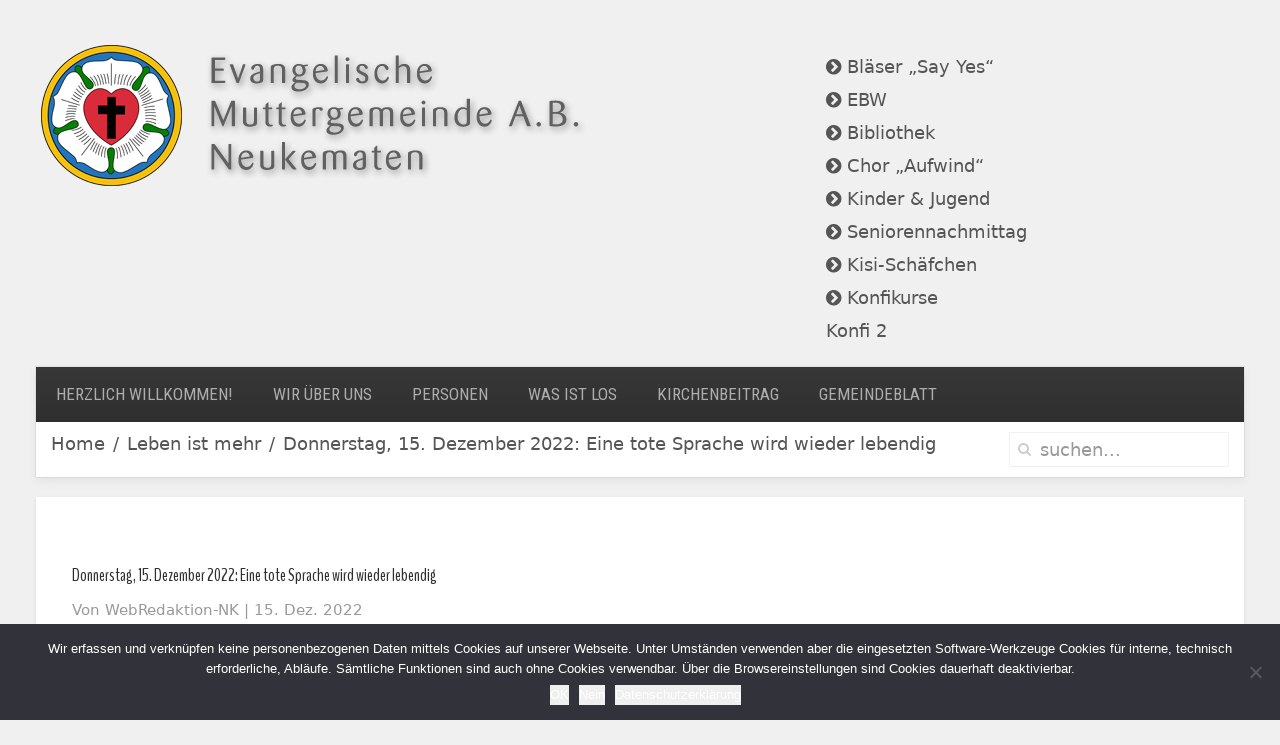

--- FILE ---
content_type: text/html; charset=UTF-8
request_url: https://www.neukematen.at/donnerstag-15-dezember-2022-eine-tote-sprache-wird-wieder-lebendig/
body_size: 11590
content:
<!DOCTYPE HTML>
<html lang="de" dir="ltr"  data-config='{"twitter":0,"plusone":0,"facebook":0,"style":"default"}'>

<head>
<meta charset="UTF-8">
<meta http-equiv="X-UA-Compatible" content="IE=edge">
<meta name="viewport" content="width=device-width, initial-scale=1">
<title>Donnerstag, 15. Dezember 2022: Eine tote Sprache wird wieder lebendig &raquo; NEUKEMATEN</title>
<link rel="shortcut icon" href="/wp-content/themes/yoo_avenue_wp/favicon.ico">
<link rel="apple-touch-icon-precomposed" href="/wp-content/themes/yoo_avenue_wp/apple_touch_icon.png">
<script type="text/javascript">
/* <![CDATA[ */
window.JetpackScriptData = {"site":{"icon":"https://i0.wp.com/www.neukematen.at/wp-content/uploads/2017/01/cropped-icon.png?w=64\u0026ssl=1","title":"NEUKEMATEN","host":"unknown","is_wpcom_platform":false}};
/* ]]> */
</script>
<meta name='robots' content='max-image-preview:large' />
	<style>img:is([sizes="auto" i], [sizes^="auto," i]) { contain-intrinsic-size: 3000px 1500px }</style>
	<link rel='dns-prefetch' href='//www.googletagmanager.com' />
<script type="text/javascript">
/* <![CDATA[ */
window._wpemojiSettings = {"baseUrl":"https:\/\/s.w.org\/images\/core\/emoji\/16.0.1\/72x72\/","ext":".png","svgUrl":"https:\/\/s.w.org\/images\/core\/emoji\/16.0.1\/svg\/","svgExt":".svg","source":{"concatemoji":"https:\/\/www.neukematen.at\/wp-includes\/js\/wp-emoji-release.min.js?ver=6.8.2"}};
/*! This file is auto-generated */
!function(s,n){var o,i,e;function c(e){try{var t={supportTests:e,timestamp:(new Date).valueOf()};sessionStorage.setItem(o,JSON.stringify(t))}catch(e){}}function p(e,t,n){e.clearRect(0,0,e.canvas.width,e.canvas.height),e.fillText(t,0,0);var t=new Uint32Array(e.getImageData(0,0,e.canvas.width,e.canvas.height).data),a=(e.clearRect(0,0,e.canvas.width,e.canvas.height),e.fillText(n,0,0),new Uint32Array(e.getImageData(0,0,e.canvas.width,e.canvas.height).data));return t.every(function(e,t){return e===a[t]})}function u(e,t){e.clearRect(0,0,e.canvas.width,e.canvas.height),e.fillText(t,0,0);for(var n=e.getImageData(16,16,1,1),a=0;a<n.data.length;a++)if(0!==n.data[a])return!1;return!0}function f(e,t,n,a){switch(t){case"flag":return n(e,"\ud83c\udff3\ufe0f\u200d\u26a7\ufe0f","\ud83c\udff3\ufe0f\u200b\u26a7\ufe0f")?!1:!n(e,"\ud83c\udde8\ud83c\uddf6","\ud83c\udde8\u200b\ud83c\uddf6")&&!n(e,"\ud83c\udff4\udb40\udc67\udb40\udc62\udb40\udc65\udb40\udc6e\udb40\udc67\udb40\udc7f","\ud83c\udff4\u200b\udb40\udc67\u200b\udb40\udc62\u200b\udb40\udc65\u200b\udb40\udc6e\u200b\udb40\udc67\u200b\udb40\udc7f");case"emoji":return!a(e,"\ud83e\udedf")}return!1}function g(e,t,n,a){var r="undefined"!=typeof WorkerGlobalScope&&self instanceof WorkerGlobalScope?new OffscreenCanvas(300,150):s.createElement("canvas"),o=r.getContext("2d",{willReadFrequently:!0}),i=(o.textBaseline="top",o.font="600 32px Arial",{});return e.forEach(function(e){i[e]=t(o,e,n,a)}),i}function t(e){var t=s.createElement("script");t.src=e,t.defer=!0,s.head.appendChild(t)}"undefined"!=typeof Promise&&(o="wpEmojiSettingsSupports",i=["flag","emoji"],n.supports={everything:!0,everythingExceptFlag:!0},e=new Promise(function(e){s.addEventListener("DOMContentLoaded",e,{once:!0})}),new Promise(function(t){var n=function(){try{var e=JSON.parse(sessionStorage.getItem(o));if("object"==typeof e&&"number"==typeof e.timestamp&&(new Date).valueOf()<e.timestamp+604800&&"object"==typeof e.supportTests)return e.supportTests}catch(e){}return null}();if(!n){if("undefined"!=typeof Worker&&"undefined"!=typeof OffscreenCanvas&&"undefined"!=typeof URL&&URL.createObjectURL&&"undefined"!=typeof Blob)try{var e="postMessage("+g.toString()+"("+[JSON.stringify(i),f.toString(),p.toString(),u.toString()].join(",")+"));",a=new Blob([e],{type:"text/javascript"}),r=new Worker(URL.createObjectURL(a),{name:"wpTestEmojiSupports"});return void(r.onmessage=function(e){c(n=e.data),r.terminate(),t(n)})}catch(e){}c(n=g(i,f,p,u))}t(n)}).then(function(e){for(var t in e)n.supports[t]=e[t],n.supports.everything=n.supports.everything&&n.supports[t],"flag"!==t&&(n.supports.everythingExceptFlag=n.supports.everythingExceptFlag&&n.supports[t]);n.supports.everythingExceptFlag=n.supports.everythingExceptFlag&&!n.supports.flag,n.DOMReady=!1,n.readyCallback=function(){n.DOMReady=!0}}).then(function(){return e}).then(function(){var e;n.supports.everything||(n.readyCallback(),(e=n.source||{}).concatemoji?t(e.concatemoji):e.wpemoji&&e.twemoji&&(t(e.twemoji),t(e.wpemoji)))}))}((window,document),window._wpemojiSettings);
/* ]]> */
</script>
<style id='wp-emoji-styles-inline-css' type='text/css'>

	img.wp-smiley, img.emoji {
		display: inline !important;
		border: none !important;
		box-shadow: none !important;
		height: 1em !important;
		width: 1em !important;
		margin: 0 0.07em !important;
		vertical-align: -0.1em !important;
		background: none !important;
		padding: 0 !important;
	}
</style>
<link rel='stylesheet' id='wp-block-library-css' href='https://www.neukematen.at/wp-includes/css/dist/block-library/style.min.css?ver=6.8.2' type='text/css' media='all' />
<style id='classic-theme-styles-inline-css' type='text/css'>
/*! This file is auto-generated */
.wp-block-button__link{color:#fff;background-color:#32373c;border-radius:9999px;box-shadow:none;text-decoration:none;padding:calc(.667em + 2px) calc(1.333em + 2px);font-size:1.125em}.wp-block-file__button{background:#32373c;color:#fff;text-decoration:none}
</style>
<style id='global-styles-inline-css' type='text/css'>
:root{--wp--preset--aspect-ratio--square: 1;--wp--preset--aspect-ratio--4-3: 4/3;--wp--preset--aspect-ratio--3-4: 3/4;--wp--preset--aspect-ratio--3-2: 3/2;--wp--preset--aspect-ratio--2-3: 2/3;--wp--preset--aspect-ratio--16-9: 16/9;--wp--preset--aspect-ratio--9-16: 9/16;--wp--preset--color--black: #000000;--wp--preset--color--cyan-bluish-gray: #abb8c3;--wp--preset--color--white: #ffffff;--wp--preset--color--pale-pink: #f78da7;--wp--preset--color--vivid-red: #cf2e2e;--wp--preset--color--luminous-vivid-orange: #ff6900;--wp--preset--color--luminous-vivid-amber: #fcb900;--wp--preset--color--light-green-cyan: #7bdcb5;--wp--preset--color--vivid-green-cyan: #00d084;--wp--preset--color--pale-cyan-blue: #8ed1fc;--wp--preset--color--vivid-cyan-blue: #0693e3;--wp--preset--color--vivid-purple: #9b51e0;--wp--preset--gradient--vivid-cyan-blue-to-vivid-purple: linear-gradient(135deg,rgba(6,147,227,1) 0%,rgb(155,81,224) 100%);--wp--preset--gradient--light-green-cyan-to-vivid-green-cyan: linear-gradient(135deg,rgb(122,220,180) 0%,rgb(0,208,130) 100%);--wp--preset--gradient--luminous-vivid-amber-to-luminous-vivid-orange: linear-gradient(135deg,rgba(252,185,0,1) 0%,rgba(255,105,0,1) 100%);--wp--preset--gradient--luminous-vivid-orange-to-vivid-red: linear-gradient(135deg,rgba(255,105,0,1) 0%,rgb(207,46,46) 100%);--wp--preset--gradient--very-light-gray-to-cyan-bluish-gray: linear-gradient(135deg,rgb(238,238,238) 0%,rgb(169,184,195) 100%);--wp--preset--gradient--cool-to-warm-spectrum: linear-gradient(135deg,rgb(74,234,220) 0%,rgb(151,120,209) 20%,rgb(207,42,186) 40%,rgb(238,44,130) 60%,rgb(251,105,98) 80%,rgb(254,248,76) 100%);--wp--preset--gradient--blush-light-purple: linear-gradient(135deg,rgb(255,206,236) 0%,rgb(152,150,240) 100%);--wp--preset--gradient--blush-bordeaux: linear-gradient(135deg,rgb(254,205,165) 0%,rgb(254,45,45) 50%,rgb(107,0,62) 100%);--wp--preset--gradient--luminous-dusk: linear-gradient(135deg,rgb(255,203,112) 0%,rgb(199,81,192) 50%,rgb(65,88,208) 100%);--wp--preset--gradient--pale-ocean: linear-gradient(135deg,rgb(255,245,203) 0%,rgb(182,227,212) 50%,rgb(51,167,181) 100%);--wp--preset--gradient--electric-grass: linear-gradient(135deg,rgb(202,248,128) 0%,rgb(113,206,126) 100%);--wp--preset--gradient--midnight: linear-gradient(135deg,rgb(2,3,129) 0%,rgb(40,116,252) 100%);--wp--preset--font-size--small: 13px;--wp--preset--font-size--medium: 20px;--wp--preset--font-size--large: 36px;--wp--preset--font-size--x-large: 42px;--wp--preset--spacing--20: 0.44rem;--wp--preset--spacing--30: 0.67rem;--wp--preset--spacing--40: 1rem;--wp--preset--spacing--50: 1.5rem;--wp--preset--spacing--60: 2.25rem;--wp--preset--spacing--70: 3.38rem;--wp--preset--spacing--80: 5.06rem;--wp--preset--shadow--natural: 6px 6px 9px rgba(0, 0, 0, 0.2);--wp--preset--shadow--deep: 12px 12px 50px rgba(0, 0, 0, 0.4);--wp--preset--shadow--sharp: 6px 6px 0px rgba(0, 0, 0, 0.2);--wp--preset--shadow--outlined: 6px 6px 0px -3px rgba(255, 255, 255, 1), 6px 6px rgba(0, 0, 0, 1);--wp--preset--shadow--crisp: 6px 6px 0px rgba(0, 0, 0, 1);}:where(.is-layout-flex){gap: 0.5em;}:where(.is-layout-grid){gap: 0.5em;}body .is-layout-flex{display: flex;}.is-layout-flex{flex-wrap: wrap;align-items: center;}.is-layout-flex > :is(*, div){margin: 0;}body .is-layout-grid{display: grid;}.is-layout-grid > :is(*, div){margin: 0;}:where(.wp-block-columns.is-layout-flex){gap: 2em;}:where(.wp-block-columns.is-layout-grid){gap: 2em;}:where(.wp-block-post-template.is-layout-flex){gap: 1.25em;}:where(.wp-block-post-template.is-layout-grid){gap: 1.25em;}.has-black-color{color: var(--wp--preset--color--black) !important;}.has-cyan-bluish-gray-color{color: var(--wp--preset--color--cyan-bluish-gray) !important;}.has-white-color{color: var(--wp--preset--color--white) !important;}.has-pale-pink-color{color: var(--wp--preset--color--pale-pink) !important;}.has-vivid-red-color{color: var(--wp--preset--color--vivid-red) !important;}.has-luminous-vivid-orange-color{color: var(--wp--preset--color--luminous-vivid-orange) !important;}.has-luminous-vivid-amber-color{color: var(--wp--preset--color--luminous-vivid-amber) !important;}.has-light-green-cyan-color{color: var(--wp--preset--color--light-green-cyan) !important;}.has-vivid-green-cyan-color{color: var(--wp--preset--color--vivid-green-cyan) !important;}.has-pale-cyan-blue-color{color: var(--wp--preset--color--pale-cyan-blue) !important;}.has-vivid-cyan-blue-color{color: var(--wp--preset--color--vivid-cyan-blue) !important;}.has-vivid-purple-color{color: var(--wp--preset--color--vivid-purple) !important;}.has-black-background-color{background-color: var(--wp--preset--color--black) !important;}.has-cyan-bluish-gray-background-color{background-color: var(--wp--preset--color--cyan-bluish-gray) !important;}.has-white-background-color{background-color: var(--wp--preset--color--white) !important;}.has-pale-pink-background-color{background-color: var(--wp--preset--color--pale-pink) !important;}.has-vivid-red-background-color{background-color: var(--wp--preset--color--vivid-red) !important;}.has-luminous-vivid-orange-background-color{background-color: var(--wp--preset--color--luminous-vivid-orange) !important;}.has-luminous-vivid-amber-background-color{background-color: var(--wp--preset--color--luminous-vivid-amber) !important;}.has-light-green-cyan-background-color{background-color: var(--wp--preset--color--light-green-cyan) !important;}.has-vivid-green-cyan-background-color{background-color: var(--wp--preset--color--vivid-green-cyan) !important;}.has-pale-cyan-blue-background-color{background-color: var(--wp--preset--color--pale-cyan-blue) !important;}.has-vivid-cyan-blue-background-color{background-color: var(--wp--preset--color--vivid-cyan-blue) !important;}.has-vivid-purple-background-color{background-color: var(--wp--preset--color--vivid-purple) !important;}.has-black-border-color{border-color: var(--wp--preset--color--black) !important;}.has-cyan-bluish-gray-border-color{border-color: var(--wp--preset--color--cyan-bluish-gray) !important;}.has-white-border-color{border-color: var(--wp--preset--color--white) !important;}.has-pale-pink-border-color{border-color: var(--wp--preset--color--pale-pink) !important;}.has-vivid-red-border-color{border-color: var(--wp--preset--color--vivid-red) !important;}.has-luminous-vivid-orange-border-color{border-color: var(--wp--preset--color--luminous-vivid-orange) !important;}.has-luminous-vivid-amber-border-color{border-color: var(--wp--preset--color--luminous-vivid-amber) !important;}.has-light-green-cyan-border-color{border-color: var(--wp--preset--color--light-green-cyan) !important;}.has-vivid-green-cyan-border-color{border-color: var(--wp--preset--color--vivid-green-cyan) !important;}.has-pale-cyan-blue-border-color{border-color: var(--wp--preset--color--pale-cyan-blue) !important;}.has-vivid-cyan-blue-border-color{border-color: var(--wp--preset--color--vivid-cyan-blue) !important;}.has-vivid-purple-border-color{border-color: var(--wp--preset--color--vivid-purple) !important;}.has-vivid-cyan-blue-to-vivid-purple-gradient-background{background: var(--wp--preset--gradient--vivid-cyan-blue-to-vivid-purple) !important;}.has-light-green-cyan-to-vivid-green-cyan-gradient-background{background: var(--wp--preset--gradient--light-green-cyan-to-vivid-green-cyan) !important;}.has-luminous-vivid-amber-to-luminous-vivid-orange-gradient-background{background: var(--wp--preset--gradient--luminous-vivid-amber-to-luminous-vivid-orange) !important;}.has-luminous-vivid-orange-to-vivid-red-gradient-background{background: var(--wp--preset--gradient--luminous-vivid-orange-to-vivid-red) !important;}.has-very-light-gray-to-cyan-bluish-gray-gradient-background{background: var(--wp--preset--gradient--very-light-gray-to-cyan-bluish-gray) !important;}.has-cool-to-warm-spectrum-gradient-background{background: var(--wp--preset--gradient--cool-to-warm-spectrum) !important;}.has-blush-light-purple-gradient-background{background: var(--wp--preset--gradient--blush-light-purple) !important;}.has-blush-bordeaux-gradient-background{background: var(--wp--preset--gradient--blush-bordeaux) !important;}.has-luminous-dusk-gradient-background{background: var(--wp--preset--gradient--luminous-dusk) !important;}.has-pale-ocean-gradient-background{background: var(--wp--preset--gradient--pale-ocean) !important;}.has-electric-grass-gradient-background{background: var(--wp--preset--gradient--electric-grass) !important;}.has-midnight-gradient-background{background: var(--wp--preset--gradient--midnight) !important;}.has-small-font-size{font-size: var(--wp--preset--font-size--small) !important;}.has-medium-font-size{font-size: var(--wp--preset--font-size--medium) !important;}.has-large-font-size{font-size: var(--wp--preset--font-size--large) !important;}.has-x-large-font-size{font-size: var(--wp--preset--font-size--x-large) !important;}
:where(.wp-block-post-template.is-layout-flex){gap: 1.25em;}:where(.wp-block-post-template.is-layout-grid){gap: 1.25em;}
:where(.wp-block-columns.is-layout-flex){gap: 2em;}:where(.wp-block-columns.is-layout-grid){gap: 2em;}
:root :where(.wp-block-pullquote){font-size: 1.5em;line-height: 1.6;}
</style>
<link rel='stylesheet' id='cookie-notice-front-css' href='https://www.neukematen.at/wp-content/plugins/cookie-notice/css/front.min.css?ver=2.5.7' type='text/css' media='all' />
<link rel='stylesheet' id='simcal-qtip-css' href='https://www.neukematen.at/wp-content/plugins/google-calendar-events/assets/generated/vendor/jquery.qtip.min.css?ver=3.5.5' type='text/css' media='all' />
<link rel='stylesheet' id='simcal-default-calendar-grid-css' href='https://www.neukematen.at/wp-content/plugins/google-calendar-events/assets/generated/default-calendar-grid.min.css?ver=3.5.5' type='text/css' media='all' />
<link rel='stylesheet' id='simcal-default-calendar-list-css' href='https://www.neukematen.at/wp-content/plugins/google-calendar-events/assets/generated/default-calendar-list.min.css?ver=3.5.5' type='text/css' media='all' />
<script>GOOGLE_MAPS_API_KEY = "AIzaSyDmAEbU3B0WIQ9p1GRuNaUkL4VC6xcB_eo";</script>
<script type="text/javascript" src="https://www.neukematen.at/wp-includes/js/jquery/jquery.min.js?ver=3.7.1" id="jquery-core-js"></script>
<script type="text/javascript" src="https://www.neukematen.at/wp-includes/js/jquery/jquery-migrate.min.js?ver=3.4.1" id="jquery-migrate-js"></script>
<script type="text/javascript" id="cookie-notice-front-js-before">
/* <![CDATA[ */
var cnArgs = {"ajaxUrl":"https:\/\/www.neukematen.at\/wp-admin\/admin-ajax.php","nonce":"7345669388","hideEffect":"slide","position":"bottom","onScroll":false,"onScrollOffset":100,"onClick":false,"cookieName":"cookie_notice_accepted","cookieTime":2592000,"cookieTimeRejected":2592000,"globalCookie":false,"redirection":false,"cache":false,"revokeCookies":false,"revokeCookiesOpt":"automatic"};
/* ]]> */
</script>
<script type="text/javascript" src="https://www.neukematen.at/wp-content/plugins/cookie-notice/js/front.min.js?ver=2.5.7" id="cookie-notice-front-js"></script>
<script type="text/javascript" src="https://www.neukematen.at/wp-content/plugins/widgetkit/cache/uikit2-d4c115d0.js?ver=6.8.2" id="uikit2-js"></script>
<script type="text/javascript" src="https://www.neukematen.at/wp-content/plugins/widgetkit/cache/wk-scripts-7c29a942.js?ver=6.8.2" id="wk-scripts-js"></script>

<!-- Google tag (gtag.js) snippet added by Site Kit -->

<!-- Von Site Kit hinzugefügtes Google-Analytics-Snippet -->
<script type="text/javascript" src="https://www.googletagmanager.com/gtag/js?id=G-W60CZPF1FT" id="google_gtagjs-js" async></script>
<script type="text/javascript" id="google_gtagjs-js-after">
/* <![CDATA[ */
window.dataLayer = window.dataLayer || [];function gtag(){dataLayer.push(arguments);}
gtag("set","linker",{"domains":["www.neukematen.at"]});
gtag("js", new Date());
gtag("set", "developer_id.dZTNiMT", true);
gtag("config", "G-W60CZPF1FT", {"googlesitekit_post_type":"post","googlesitekit_post_author":"WebRedaktion-NK"});
/* ]]> */
</script>

<!-- End Google tag (gtag.js) snippet added by Site Kit -->
<link rel="https://api.w.org/" href="https://www.neukematen.at/wp-json/" /><link rel="alternate" title="JSON" type="application/json" href="https://www.neukematen.at/wp-json/wp/v2/posts/6195" /><link rel="EditURI" type="application/rsd+xml" title="RSD" href="https://www.neukematen.at/xmlrpc.php?rsd" />
<meta name="generator" content="WordPress 6.8.2" />
<link rel="canonical" href="https://www.neukematen.at/donnerstag-15-dezember-2022-eine-tote-sprache-wird-wieder-lebendig/" />
<link rel='shortlink' href='https://www.neukematen.at/?p=6195' />
<link rel="alternate" title="oEmbed (JSON)" type="application/json+oembed" href="https://www.neukematen.at/wp-json/oembed/1.0/embed?url=https%3A%2F%2Fwww.neukematen.at%2Fdonnerstag-15-dezember-2022-eine-tote-sprache-wird-wieder-lebendig%2F" />
<link rel="alternate" title="oEmbed (XML)" type="text/xml+oembed" href="https://www.neukematen.at/wp-json/oembed/1.0/embed?url=https%3A%2F%2Fwww.neukematen.at%2Fdonnerstag-15-dezember-2022-eine-tote-sprache-wird-wieder-lebendig%2F&#038;format=xml" />
<meta name="generator" content="Site Kit by Google 1.157.0" />		<style type="text/css">.pp-podcast {opacity: 0;}</style>
		<noscript><style>.lazyload[data-src]{display:none !important;}</style></noscript><style>.lazyload{background-image:none !important;}.lazyload:before{background-image:none !important;}</style>			<script type="text/javascript">
			/* <![CDATA[ */
				var isc_front_data =
				{
					caption_position : 'top-left',
				}
			/* ]]> */
			</script>
			<style>
				.isc-source { position: relative; display: inline-block; line-height: initial; }
                .wp-block-cover .isc-source { position: static; }
								span.isc-source-text a { display: inline; color: #fff; }
			</style>
			<link rel="icon" href="https://www.neukematen.at/wp-content/uploads/2017/01/cropped-icon-32x32.png" sizes="32x32" />
<link rel="icon" href="https://www.neukematen.at/wp-content/uploads/2017/01/cropped-icon-192x192.png" sizes="192x192" />
<link rel="apple-touch-icon" href="https://www.neukematen.at/wp-content/uploads/2017/01/cropped-icon-180x180.png" />
<meta name="msapplication-TileImage" content="https://www.neukematen.at/wp-content/uploads/2017/01/cropped-icon-270x270.png" />
		<style type="text/css" id="wp-custom-css">
			html, html.uk-notouch {
	line-height: 1.3 !important;
	font-size: 18px !important;
}

.spacer-lg {
	padding: 1rem 0;
}

/**
 * Reset Widget Styles
 */

section.tm-top-a, 
section.tm-top-b,
section.tm-main-top {
	box-shadow: none;
	background: transparent;
}

section.tm-top-a .uk-panel-box,
section.tm-top-b .uk-panel-box,
section.tm-main-top .uk-panel-box {
	box-shadow: none;
	background: transparent;
	padding-right: 0;
	padding-left: 0;
	padding-bottom: 0;
}

/**
 * Change padding-top .uk-article
 * **/
.tm-content .uk-article {
	padding-top: 0px !important;
}

.tm-content .uk-article::before {
	content: none !important;
}




/**
 * Fix: logo small to large
 **/
nav.tm-navbar .tm-logo-small img {
	height: auto;
	max-width: 170px;
}

.uk-navbar-content {
	display: inline-block !important;
	max-width: 80% !important;
	text-align: center;
}

/**
 * .uk-dropdown (overwrite)
 **/
.uk-dropdown {
	min-width: 280px !important;
	max-width: 300px !important;
}

/**
 * uk-container (overwrite)
 **/
.uk-container {
	max-width: 100% !important;
}

/**
 * .nk-cards
 **/

.nk-cards {
	margin-bottom: 0rem;
}

.nk-cards > .nk-card {
	align-self: stretch;
	padding: 0;
	box-shadow: 0 0 0 1px rgb(0 0 0 / 6%), 0 4px 10px rgb(0 0 0 / 6%);
	background: white;
	border-radius: 5px;
	overflow: hidden;
	margin-bottom: 40px;
	text-align: center;
	
}

.nk-card figure { margin: 0; }

.nk-card img { 	min-width: 100%; }

.nk-card .cta {
	font-size: 1.2rem;
	font-weight: 200;
	line-height: 1.8rem;
	letter-spacing: 1px;
	padding: 2rem 1rem;
	margin: 0;
}

.nk-card .cta a {
	
}

.nk-card .cta a:hover { text-decoration: none; }

.wp-block-latest-posts .wp-block-latest-posts__featured-image {
	display: block;
	width: 100%
}

.wp-block-latest-posts > li > a {
	font-size: 1.55rem;
}

.wp-block-latest-posts__list > li {
	margin-bottom: 2rem;
}

.wp-block-latest-posts__featured-image {
	padding-bottom: 2rem;
}

@media only screen and (min-width: 600px) {
	
		.wp-block-latest-posts .wp-block-latest-posts__featured-image {
		display: inline;
			width: auto;
	}
	
} 

@media only screen and (min-width: 1400px) {
	
		/**
		 * uk-container (overwrite)
		 **/
	.uk-container {
		max-width: 1200px !important;
	}
	
} 		</style>
		<link rel="stylesheet" href="/wp-content/themes/yoo_avenue_wp/cache/theme-b58aa8bc.css">
<script src="/wp-content/themes/yoo_avenue_wp/cache/theme-a0098253.js"></script>
	<script src="https://cdn.tailwindcss.com?plugins=typography,aspect-ratio"></script>
</head>

<body class="wp-singular post-template-default single single-post postid-6195 single-format-standard wp-theme-yoo_avenue_wp tm-isblog wp-single cookies-not-set">

    <div class="tm-page-bg">

        <div class="uk-container uk-container-center px-4 md:px-8 lg:px-12">

            <div class="tm-container">

                                <div class="tm-headerbar uk-clearfix uk-hidden-small" style="margin-left: -1rem; margin-right: -1rem;">

                                        <a class="tm-logo" href="https://www.neukematen.at"><img decoding="async" src="[data-uri]" alt="Logo" data-src="/wp-content/themes/yoo_avenue_wp/css/logo_nk.png" class="lazyload" data-eio-rwidth="750" data-eio-rheight="150" /><noscript><img decoding="async" src="/wp-content/themes/yoo_avenue_wp/css/logo_nk.png" alt="Logo" data-eio="l" /></noscript></a>
                    
                                        <div class="tm-search uk-float-right">
                        <ul class="uk-nav uk-nav-parent-icon uk-nav-side" data-uk-nav="{}"><li><a href="https://www.neukematen.at/service/blaeser-say-yes/" class=""><i class="uk-icon-chevron-circle-right"></i> Bläser „Say Yes“</a></li><li><a href="https://www.neukematen.at/service/ebw/" class=""><i class="uk-icon-chevron-circle-right"></i> EBW</a></li><li><a href="https://www.neukematen.at/bibliothek/" class=""><i class="uk-icon-chevron-circle-right"></i> Bibliothek</a></li><li><a href="https://www.neukematen.at/chor-aufwind/" class=""><i class="uk-icon-chevron-circle-right"></i> Chor „Aufwind“</a></li><li><a href="https://www.neukematen.at/jugend/" class=""><i class="uk-icon-chevron-circle-right"></i> Kinder &amp; Jugend</a></li><li><a href="https://www.neukematen.at/seniorennachmittag/" class=""><i class="uk-icon-chevron-circle-right"></i> Seniorennachmittag</a></li><li><a href="https://www.neukematen.at/kisi-schaefchen/" class=""><i class="uk-icon-chevron-circle-right"></i> Kisi-Schäfchen</a></li><li><a href="https://www.neukematen.at/konfikurse/" class=""><i class="uk-icon-chevron-circle-right"></i> Konfikurse</a></li><li><a href="https://www.neukematen.at/konfi-2/" class="">Konfi 2</a></li></ul>                    </div>
                    
                    
                </div>
                
                                <div class="tm-top-block tm-grid-block" style="margin-left:-1rem; margin-right:-1rem;">

                                        <nav class="tm-navbar uk-navbar">

                                                <ul class="uk-navbar-nav uk-hidden-small"><li><a href="https://www.neukematen.at/" class="">Herzlich willkommen!</a></li><li class="uk-parent" data-uk-dropdown="{'preventflip':'y'}" aria-haspopup="true" aria-expanded="false"><a href="#" class="0">Wir über uns</a><div class="uk-dropdown uk-dropdown-navbar uk-dropdown-width-1" style="min-width: 200px; max-width: 200px; width:200px;"><div class="uk-grid uk-dropdown-grid"><div class="uk-width-1-1"><ul class="uk-nav uk-nav-navbar"><li><a href="https://www.neukematen.at/wir-ueber-uns/geschichte/" class="">Geschichte</a></li><li><a href="https://www.neukematen.at/wir-ueber-uns/leitbild/" class="">Leitbild</a></li><li><a href="https://www.neukematen.at/wir-ueber-uns/seelsorge/" class="">Seelsorge</a></li><li><a href="https://www.neukematen.at/kleingruppen/" class="">Kleingruppen (Kreise)</a></li><li><a href="https://www.neukematen.at/wir-ueber-uns/kirche/" class="">Kirche</a></li><li><a href="https://www.neukematen.at/wir-ueber-uns/gemeindehaus/" class="">Gemeindehaus</a></li><li><a href="https://www.neukematen.at/wir-ueber-uns/pfarrkanzlei/" class="">Pfarrkanzlei</a></li></ul></div></div></div></li><li class="uk-parent" data-uk-dropdown="{'preventflip':'y'}" aria-haspopup="true" aria-expanded="false"><a href="#" class="0">Personen</a><div class="uk-dropdown uk-dropdown-navbar uk-dropdown-width-1" style="min-width: 200px; max-width: 200px; width:200px;"><div class="uk-grid uk-dropdown-grid"><div class="uk-width-1-1"><ul class="uk-nav uk-nav-navbar"><li><a href="https://www.neukematen.at/personen/presbyterium-ab-1-7-2018/" class="">Presbyterium</a></li><li><a href="https://www.neukematen.at/personen/gemeindevertretung-ab-1-7-2018/" class="">Gemeindevertretung</a></li><li><a href="https://www.neukematen.at/personen/pfarrer/" class="">Pfarrer</a></li><li><a href="https://www.neukematen.at/personen/lektoren/" class="">Lektoren</a></li><li><a href="https://www.neukematen.at/personen/jugendreferent/" class="">Jugendreferentin Tabea Spachinger</a></li><li><a href="https://www.neukematen.at/personen/religionslehrer/" class="">Religionslehrer</a></li></ul></div></div></div></li><li class="uk-parent" data-uk-dropdown="{'preventflip':'y'}" aria-haspopup="true" aria-expanded="false"><a href="#" class="0">Was ist los</a><div class="uk-dropdown uk-dropdown-navbar uk-dropdown-width-1" style="min-width: 200px; max-width: 200px; width:200px;"><div class="uk-grid uk-dropdown-grid"><div class="uk-width-1-1"><ul class="uk-nav uk-nav-navbar"><li><a href="https://www.neukematen.at/was-ist-los/kalender/" class="">Kalender</a></li><li><a href="https://www.neukematen.at/was-ist-los/podcast/" class="">Audiomitschnitte</a></li></ul></div></div></div></li><li><a href="https://www.neukematen.at/kirchenbeitrag/" class="">Kirchenbeitrag</a></li><li><a href="https://www.neukematen.at/archiv/" class="">Gemeindeblatt</a></li></ul>                        
                                                <a href="#offcanvas" class="uk-navbar-toggle uk-visible-small" data-uk-offcanvas></a>
                        
                                                <div class="uk-navbar-content uk-navbar-center uk-visible-small"><a class="tm-logo-small" href="https://www.neukematen.at"><img decoding="async" src="[data-uri]" data-src="/wp-content/themes/yoo_avenue_wp/images/logo-plain@mobile.png" class="lazyload" data-eio-rwidth="554" data-eio-rheight="65"><noscript><img decoding="async" src="/wp-content/themes/yoo_avenue_wp/images/logo-plain@mobile.png" data-eio="l"></noscript>

<p></p>
</a></div>
                        
                    </nav>
                    
                                        <div class="tm-toolbar uk-clearfix uk-hidden-small">

                                                <div class="uk-float-left"><div class="uk-panel widget_warp_breadcrumbs"><ul class="uk-breadcrumb"><li><a href="https://www.neukematen.at">Home</a></li><li><a href="https://www.neukematen.at/category/leben-ist-mehr-andachten/">Leben ist mehr</a></li><li class="uk-active"><span>Donnerstag, 15. Dezember 2022: Eine tote Sprache wird wieder lebendig</span></li></ul></div></div>
                        
                                                <div class="uk-float-right"><div class="uk-panel widget_search">
<form class="uk-search" id="search-search-3-6969a171687b4" action="https://www.neukematen.at/" method="get" data-uk-search="{'source': 'https://www.neukematen.at/wp-admin/admin-ajax.php?action=warp_search', 'param': 's', 'msgResultsHeader': 'Suchergebnisse', 'msgMoreResults': 'Mehr Ergebnisse', 'msgNoResults': 'Keine Ergebnisse gefunden', flipDropdown: 1}">
    <input class="uk-search-field" type="text" value="" name="s" placeholder="suchen...">
</form>
</div></div>
                        
                    </div>
                    
                </div>
                
                
                
                                <div class="tm-middle uk-grid" data-uk-grid-match>

                                        <div class="tm-main uk-width-medium-1-1">

                        
                                                <main class="tm-content">

                            
                                 
    <article class="px-4 md:px-8 py-12 bg-white shadow prose max-w-none" style="margin-left: -1rem; margin-right: -1rem;" data-permalink="https://www.neukematen.at/donnerstag-15-dezember-2022-eine-tote-sprache-wird-wieder-lebendig/">

        
        <div class="tm-article-content">

            <h1 class="">Donnerstag, 15. Dezember 2022: Eine tote Sprache wird wieder lebendig</h1>

            <p class="uk-article-meta">
				Von <a href="https://www.neukematen.at/author/joachim/" title="WebRedaktion-NK">WebRedaktion-NK</a> | 15. Dez. 2022            </p>
			
			<p>Man kann sagen, dass er von der Idee besessen war, die hebräische Sprache wiederzubeleben und zu einer alltagstauglichen Sprache zu entwickeln. Eliezer Ben-Jehuda (1858-1922) war Journalist. Angeregt durch den gleichaltrigen Theodor Herzl nach Erscheinen seines Buches »Der Judenstaat« faszinierte ihn die Idee vom Wohnen der weltweit zerstreut lebenden Juden in einem eigenen Staat. Er sagte: »Die Wiedergeburt Israels auf dem Boden seiner Ahnen! Je mehr das nationale Konzept in mir wuchs, desto mehr kam mir zum Bewusstsein, was eine gemeinsame Sprache für eine Nation bedeutet.« Ein flammendes Plädoyer für die hebräische Sprache unterschrieb er daher nicht mit seinem Geburtsnamen Eliezer Perlman, sondern mit »Ben-Jehuda &#8211; Sohn Judäas«, und zwar auf Hebräisch.</p><p>Eliezer Ben-Jehuda sah das größte Problem darin, dass die Juden keine einheitliche Sprache hatten, sie gebrauchten jeweils nur ihre Heimatsprache: Deutsch, Französisch oder Russisch. Nun sah er seine Lebensaufgabe darin, die jüdische Sprache zu neuem Leben zu erwecken. So wurde er der Herausgeber des ersten hebräischen Wörterbuchs. Für ihn war klar: Hebräisch musste zu einer Alltags- und Muttersprache werden. Seine sieben Kinder lernten außer Hebräisch kein Wort einer anderen Sprache.</p><p>Bis heute wird dieser Sprache weltweit höchste Aufmerksamkeit gezollt, indem nämlich die Auslegung des Alten Testamentes für unzählige Christen auf dem Studium dieser Sprache und ihrer Eigenheiten gegründet ist. Wenn man das Alte Testament richtig übersetzen, verstehen und anwenden will, dann ist die Kenntnis seiner Ursprache unerlässlich. Nicht zuletzt ist das ein schöner Fingerzeig dafür, dass Gott sein Volk Israel nicht vergisst und ihm eine Zukunft bereiten wird.</p> <p> <i><b>Eberhard Liebald</b></i> </p> <hr> <dl class="uk-description-list-horizontal"> <dt><img decoding="async" src="[data-uri]" width="60" alt="Frage" data-uk-tooltip title="Frage" data-src="https://www.lebenistmehr.de/navig/lim_pics/s_frage.gif" class="lazyload"><noscript><img decoding="async" src="https://www.lebenistmehr.de/navig/lim_pics/s_frage.gif" width="60" alt="Frage" data-uk-tooltip title="Frage" data-eio="l"></noscript></dt> <dd>Was bedeutet es Ihnen, die Bibel in Ihrer Muttersprache lesen zu können?<br></dd> <dt><img decoding="async" src="[data-uri]" width="60" alt="Tipp" data-uk-tooltip title="Tipp" data-src="https://www.lebenistmehr.de/navig/lim_pics/s_tipp.gif" class="lazyload"><noscript><img decoding="async" src="https://www.lebenistmehr.de/navig/lim_pics/s_tipp.gif" width="60" alt="Tipp" data-uk-tooltip title="Tipp" data-eio="l"></noscript></dt> <dd>Wer die Bibel versteht, kann auch immer mehr von Gott verstehen.<br></dd> <dt><img decoding="async" src="[data-uri]" width="60" alt="Bibellese" data-uk-tooltip title="Bibellese" data-src="https://www.lebenistmehr.de/navig/lim_pics/s_bibellese.gif" class="lazyload"><noscript><img decoding="async" src="https://www.lebenistmehr.de/navig/lim_pics/s_bibellese.gif" width="60" alt="Bibellese" data-uk-tooltip title="Bibellese" data-eio="l"></noscript></dt> <dd><a href="https://www.lebenistmehr.de/bibel_html.html?bcv=19_119_65-72#V65">Psalm 119,65-72</a><br></dd> </dl> <hr> 
            
            
            
        </div>

        
        
    </article>

     
                        </main>
                        
                        
                    </div>
                    
                                                            
                </div>
                
                                <section class="tm-bottom-a uk-grid tm-grid-block px-4 md:px-8 py-12 bg-white shadow" style="margin-left: -1rem; margin-right: -1rem;" data-uk-grid-match="{target:'> div > .uk-panel'}">
<div class="uk-width-1-1 uk-width-medium-1-4"><div class="uk-panel uk-panel-header widget_nav_menu"><h3 class="uk-panel-title">Personen</h3><ul class="uk-nav uk-nav-parent-icon uk-nav-side" data-uk-nav="{}"><li><a href="https://www.neukematen.at/personen/presbyterium-ab-1-7-2018/" class="">Presbyterium</a></li><li><a href="https://www.neukematen.at/personen/gemeindevertretung-ab-1-7-2018/" class="">Gemeindevertretung</a></li><li><a href="https://www.neukematen.at/personen/jugendreferent/" class="">Jugendreferentin Tabea Spachinger</a></li><li><a href="https://www.neukematen.at/personen/lektoren/" class="">Lektoren</a></li><li><a href="https://www.neukematen.at/personen/pfarrer/" class="">Pfarrer</a></li><li><a href="https://www.neukematen.at/personen/religionslehrer/" class="">Religionslehrer</a></li></ul></div></div>

<div class="uk-width-1-1 uk-width-medium-1-4"><div class="uk-panel uk-panel-header widget_nav_menu"><h3 class="uk-panel-title">Service</h3><ul class="uk-nav uk-nav-parent-icon uk-nav-side" data-uk-nav="{}"><li><a href="https://www.neukematen.at/service/offene-stellen/" class="">Offene Stellen</a></li><li><a href="https://www.neukematen.at/was-ist-los/podcast/" class="">Podcast</a></li><li><a href="https://www.neukematen.at/category/leben-ist-mehr-andachten/" class="">Tägliche Andachten</a></li><li><a href="https://www.neukematen.at/wir-ueber-uns/seelsorge/" class="">Seelsorge</a></li><li><a href="https://www.neukematen.at/service/anfahrt/" class="">Anfahrt</a></li><li><a href="https://www.neukematen.at/service/kontakt/" class="">Kontakt</a></li><li><a href="https://www.neukematen.at/service/links/" class="">Links</a></li><li><a href="https://www.neukematen.at/service/downloads/" class="">Downloads</a></li><li><a href="https://app.loupe.link/whistleblowing/d2ebb0cf-1fc6-40d9-bfe2-9374211d5bf5" class="">Link für whistleblowing</a></li></ul></div></div>

<div class="uk-width-1-1 uk-width-medium-1-4"><div class="uk-panel uk-panel-header widget_recent_entries"><h3 class="uk-panel-title">Neueste Beiträge</h3><ul class="uk-list uk-list-line">
											<li>
					<a href="https://www.neukematen.at/donnerstag-15-januar-2026-segen-im-leid-psalm-3012/">Donnerstag, 15. Januar 2026: Segen im Leid, Psalm 30,12</a>
									</li>
											<li>
					<a href="https://www.neukematen.at/mittwoch-14-januar-2026-manchmal-truegt-der-schein-johannes-724/">Mittwoch, 14. Januar 2026: Manchmal trügt der Schein, Johannes 7,24</a>
									</li>
											<li>
					<a href="https://www.neukematen.at/dienstag-13-januar-2026-darf-ich-fuer-sie-beten-jeremia-2912/">Dienstag, 13. Januar 2026: Darf ich für Sie beten?, Jeremia 29,12</a>
									</li>
											<li>
					<a href="https://www.neukematen.at/montag-12-januar-2026-faktencheck-johannes-831-32/">Montag, 12. Januar 2026: Faktencheck, Johannes 8,31-32</a>
									</li>
											<li>
					<a href="https://www.neukematen.at/sonntag-11-januar-2026-die-grosse-geschichte-psalm-119160/">Sonntag, 11. Januar 2026: Die große Geschichte, Psalm 119,160</a>
									</li>
					</ul></div></div>

<div class="uk-width-1-1 uk-width-medium-1-4"><div class="uk-panel uk-panel-header widget_nav_menu"><h3 class="uk-panel-title">Themen</h3><ul class="uk-nav uk-nav-parent-icon uk-nav-side" data-uk-nav="{}"><li><a href="https://www.neukematen.at/themen/wo-war-gott/" class="">Wo war Gott?</a></li><li><a href="https://www.neukematen.at/themen/beten/" class="">Beten</a></li><li><a href="https://www.neukematen.at/themen/johannes-evangelium/" class="">Das Evangelium nach Johannes</a></li><li><a href="https://www.neukematen.at/themen/weihnachten/" class="">Weihnachten</a></li><li><a href="https://www.neukematen.at/themen/wahrer-sex/" class="">Sexualität</a></li><li><a href="https://www.neukematen.at/konfi-2/" class="">Konfi 2</a></li><li><a href="https://www.neukematen.at/demut/" class="">Demut</a></li></ul></div></div>
</section>
                
                                <div class="tm-block-bottom px-4 md:px-8 py-12 bg-white shadow" style="margin-left: -1rem; margin-right: -1rem;">

                                        <section class="tm-bottom-b uk-grid tm-grid-block" data-uk-grid-match="{target:'> div > .uk-panel'}">
<div class="uk-width-1-1"><div class="uk-panel uk-panel-box uk-panel-box-secondary widget_text"><p>© 2022 – Evangelische Muttergemeinde A.B. Neukematen | <a href="/impressum/">Impressum</a> | <a href="/service/datenschutz/">Datenschutzerklärung</a> | <a href="/wp-admin/">Login</a></p>
</div></div>
</section>
                    
                    
                    
                </div>
                
            </div>

        </div>

    </div>

    <script type="speculationrules">
{"prefetch":[{"source":"document","where":{"and":[{"href_matches":"\/*"},{"not":{"href_matches":["\/wp-*.php","\/wp-admin\/*","\/wp-content\/uploads\/*","\/wp-content\/*","\/wp-content\/plugins\/*","\/wp-content\/themes\/yoo_avenue_wp\/*","\/*\\?(.+)"]}},{"not":{"selector_matches":"a[rel~=\"nofollow\"]"}},{"not":{"selector_matches":".no-prefetch, .no-prefetch a"}}]},"eagerness":"conservative"}]}
</script>
		<style type="text/css"></style>
		<script type="text/javascript" id="eio-lazy-load-js-before">
/* <![CDATA[ */
var eio_lazy_vars = {"exactdn_domain":"","skip_autoscale":0,"threshold":0,"use_dpr":1};
/* ]]> */
</script>
<script type="text/javascript" src="https://www.neukematen.at/wp-content/plugins/ewww-image-optimizer/includes/lazysizes.min.js?ver=820" id="eio-lazy-load-js" async="async" data-wp-strategy="async"></script>
<script type="text/javascript" src="https://www.neukematen.at/wp-content/plugins/google-calendar-events/assets/generated/vendor/jquery.qtip.min.js?ver=3.5.5" id="simcal-qtip-js"></script>
<script type="text/javascript" id="simcal-default-calendar-js-extra">
/* <![CDATA[ */
var simcal_default_calendar = {"ajax_url":"\/wp-admin\/admin-ajax.php","nonce":"30eafc5eec","locale":"de_DE","text_dir":"ltr","months":{"full":["Januar","Februar","M\u00e4rz","April","Mai","Juni","Juli","August","September","Oktober","November","Dezember"],"short":["Jan.","Feb.","M\u00e4rz","Apr.","Mai","Juni","Juli","Aug.","Sep.","Okt.","Nov.","Dez."]},"days":{"full":["Sonntag","Montag","Dienstag","Mittwoch","Donnerstag","Freitag","Samstag"],"short":["So.","Mo.","Di.","Mi.","Do.","Fr.","Sa."]},"meridiem":{"AM":"AM","am":"am","PM":"PM","pm":"pm"}};
/* ]]> */
</script>
<script type="text/javascript" src="https://www.neukematen.at/wp-content/plugins/google-calendar-events/assets/generated/default-calendar.min.js?ver=3.5.5" id="simcal-default-calendar-js"></script>
<script type="text/javascript" src="https://www.neukematen.at/wp-content/plugins/image-source-control-isc/public/assets/js/captions.js?ver=2.8.0" id="isc_caption-js"></script>
<script type="text/javascript" src="https://www.neukematen.at/wp-content/plugins/google-calendar-events/assets/generated/vendor/imagesloaded.pkgd.min.js?ver=3.5.5" id="simplecalendar-imagesloaded-js"></script>

		<!-- Cookie Notice plugin v2.5.7 by Hu-manity.co https://hu-manity.co/ -->
		<div id="cookie-notice" role="dialog" class="cookie-notice-hidden cookie-revoke-hidden cn-position-bottom" aria-label="Cookie Notice" style="background-color: rgba(50,50,58,1);"><div class="cookie-notice-container" style="color: #fff"><span id="cn-notice-text" class="cn-text-container">Wir erfassen und verknüpfen keine personenbezogenen Daten mittels Cookies auf unserer Webseite.
Unter Umständen verwenden aber die eingesetzten Software-Werkzeuge Cookies für interne, technisch erforderliche, Abläufe.
Sämtliche Funktionen sind auch ohne Cookies verwendbar.
Über die Browsereinstellungen sind Cookies dauerhaft deaktivierbar.</span><span id="cn-notice-buttons" class="cn-buttons-container"><button id="cn-accept-cookie" data-cookie-set="accept" class="cn-set-cookie cn-button cn-button-custom button" aria-label="OK">OK</button><button id="cn-refuse-cookie" data-cookie-set="refuse" class="cn-set-cookie cn-button cn-button-custom button" aria-label="Nein">Nein</button><button data-link-url="https://www.neukematen.at/service/datenschutz/" data-link-target="_blank" id="cn-more-info" class="cn-more-info cn-button cn-button-custom button" aria-label="Datenschutzerklärung">Datenschutzerklärung</button></span><span id="cn-close-notice" data-cookie-set="accept" class="cn-close-icon" title="Nein"></span></div>
			
		</div>
		<!-- / Cookie Notice plugin -->
        <div id="offcanvas" class="uk-offcanvas">
        <div class="uk-offcanvas-bar"><ul class="uk-nav uk-nav-offcanvas"><li><a href="https://www.neukematen.at/service/blaeser-say-yes/" class=""><i class="uk-icon-chevron-circle-right"></i> Bläser „Say Yes“</a></li><li><a href="https://www.neukematen.at/service/ebw/" class=""><i class="uk-icon-chevron-circle-right"></i> EBW</a></li><li><a href="https://www.neukematen.at/bibliothek/" class=""><i class="uk-icon-chevron-circle-right"></i> Bibliothek</a></li><li><a href="https://www.neukematen.at/chor-aufwind/" class=""><i class="uk-icon-chevron-circle-right"></i> Chor „Aufwind“</a></li><li><a href="https://www.neukematen.at/jugend/" class=""><i class="uk-icon-chevron-circle-right"></i> Kinder &amp; Jugend</a></li><li><a href="https://www.neukematen.at/seniorennachmittag/" class=""><i class="uk-icon-chevron-circle-right"></i> Seniorennachmittag</a></li><li><a href="https://www.neukematen.at/kisi-schaefchen/" class=""><i class="uk-icon-chevron-circle-right"></i> Kisi-Schäfchen</a></li><li><a href="https://www.neukematen.at/konfikurse/" class=""><i class="uk-icon-chevron-circle-right"></i> Konfikurse</a></li><li><a href="https://www.neukematen.at/konfi-2/" class="">Konfi 2</a></li></ul>
<ul class="uk-nav uk-nav-offcanvas"><li><a href="https://www.neukematen.at/" class="">Herzlich willkommen!</a></li><li class="uk-parent"><a href="#" class="0">Wir über uns</a><ul class="uk-nav-sub"><li><a href="https://www.neukematen.at/wir-ueber-uns/geschichte/" class="">Geschichte</a></li><li><a href="https://www.neukematen.at/wir-ueber-uns/leitbild/" class="">Leitbild</a></li><li><a href="https://www.neukematen.at/wir-ueber-uns/seelsorge/" class="">Seelsorge</a></li><li><a href="https://www.neukematen.at/kleingruppen/" class="">Kleingruppen (Kreise)</a></li><li><a href="https://www.neukematen.at/wir-ueber-uns/kirche/" class="">Kirche</a></li><li><a href="https://www.neukematen.at/wir-ueber-uns/gemeindehaus/" class="">Gemeindehaus</a></li><li><a href="https://www.neukematen.at/wir-ueber-uns/pfarrkanzlei/" class="">Pfarrkanzlei</a></li></ul></li><li class="uk-parent"><a href="#" class="0">Personen</a><ul class="uk-nav-sub"><li><a href="https://www.neukematen.at/personen/presbyterium-ab-1-7-2018/" class="">Presbyterium</a></li><li><a href="https://www.neukematen.at/personen/gemeindevertretung-ab-1-7-2018/" class="">Gemeindevertretung</a></li><li><a href="https://www.neukematen.at/personen/pfarrer/" class="">Pfarrer</a></li><li><a href="https://www.neukematen.at/personen/lektoren/" class="">Lektoren</a></li><li><a href="https://www.neukematen.at/personen/jugendreferent/" class="">Jugendreferentin Tabea Spachinger</a></li><li><a href="https://www.neukematen.at/personen/religionslehrer/" class="">Religionslehrer</a></li></ul></li><li class="uk-parent"><a href="#" class="0">Was ist los</a><ul class="uk-nav-sub"><li><a href="https://www.neukematen.at/was-ist-los/kalender/" class="">Kalender</a></li><li><a href="https://www.neukematen.at/was-ist-los/podcast/" class="">Audiomitschnitte</a></li></ul></li><li><a href="https://www.neukematen.at/kirchenbeitrag/" class="">Kirchenbeitrag</a></li><li><a href="https://www.neukematen.at/archiv/" class="">Gemeindeblatt</a></li></ul></div>
    </div>
    
</body>
</html>

--- FILE ---
content_type: text/css
request_url: https://www.neukematen.at/wp-content/themes/yoo_avenue_wp/cache/theme-b58aa8bc.css
body_size: 24365
content:
@import 'https://fonts.googleapis.com/css?family=Roboto+Condensed';
@import 'https://fonts.googleapis.com/css?family=BenchNine';
html{font:normal 16px / 24px 'Roboto Condensed';-webkit-text-size-adjust:100%;-ms-text-size-adjust:100%;background:#f0f0f0;color:#555}body{margin:0}a{background:transparent}a:active,a:hover{outline:0}a,.uk-link{color:#e05b3a;text-decoration:none;cursor:pointer}a:hover,.uk-link:hover{color:#9c3318;text-decoration:underline}abbr[title]{border-bottom:1px dotted}b,strong{font-weight:bold}:not(pre)>code,:not(pre)>kbd,:not(pre)>samp{font-size:14px;font-family:Consolas,monospace,serif;color:#6ab58c;white-space:nowrap;padding:0
4px;border:1px
solid rgba(0,0,0,0.07);border-radius:2px;background:#f7f7f7}em{color:#719bb0}ins{background:#f3f2e6;color:#5c5a4c;text-decoration:none}mark{background:#f3f2e6;color:#5c5a4c}q{font-style:italic}small{font-size:80%}sub,sup{font-size:75%;line-height:0;position:relative;vertical-align:baseline}sup{top:-0.5em}sub{bottom:-0.25em}audio,canvas,iframe,img,svg,video{vertical-align:middle}audio,canvas,img,svg,video{max-width:100%;height:auto;box-sizing:border-box}.uk-img-preserve,
.uk-img-preserve audio,
.uk-img-preserve canvas,
.uk-img-preserve img,
.uk-img-preserve svg,
.uk-img-preserve
video{max-width:none}img{border:0}svg:not(:root){overflow:hidden}blockquote,figure{margin:0}p,ul,ol,dl,blockquote,pre,address,fieldset,figure{margin:0
0 15px 0}*+p,*+ul,*+ol,*+dl,*+blockquote,*+pre,*+address,*+fieldset,*+figure{margin-top:15px}h1,h2,h3,h4,h5,h6{margin:0
0 15px 0;font-family:'BenchNine';font-weight:normal;color:#2f2f2f;text-transform:none}*+h1,*+h2,*+h3,*+h4,*+h5,*+h6{margin-top:25px}h1,.uk-h1{font-size:41px;line-height:48px}h2,.uk-h2{font-size:27px;line-height:34px}h3,.uk-h3{font-size:20px;line-height:27px}h4,.uk-h4{font-size:18px;line-height:25px}h5,.uk-h5{font-size:16px;line-height:24px}h6,.uk-h6{font-size:14px;line-height:21px}ul,ol{padding-left:30px}ul>li>ul,ul>li>ol,ol>li>ol,ol>li>ul{margin:0}dt{font-weight:bold}dd{margin-left:0}hr{box-sizing:content-box;height:0;margin:15px
0;border:0;border-top:1px solid rgba(0,0,0,0.07)}address{font-style:normal}blockquote{padding-left:15px;border-left:5px solid rgba(0,0,0,0.07);font-size:18px;line-height:25px;font-style:italic}pre{padding:10px;background:#f7f7f7;font:14px / 21px Consolas, monospace, serif;color:#555;-moz-tab-size:4;tab-size:4;overflow:auto;border:1px
solid rgba(0,0,0,0.07);border-radius:2px}::-moz-selection{background:#dc5537;color:#fff;text-shadow:none}::selection{background:#dc5537;color:#fff;text-shadow:none}article,aside,details,figcaption,figure,footer,header,main,nav,section,summary{display:block}progress{vertical-align:baseline}audio:not([controls]){display:none}[hidden],template{display:none}iframe{border:0}@media screen and (max-width: 400px){@-ms-viewport{width:device-width}}a:not([class]),
:not([class*='uk-nav']) a:not([class]){-webkit-transition:all 0.1s ease-in-out;transition:all 0.1s ease-in-out}.uk-grid{display:-ms-flexbox;display:-webkit-flex;display:flex;-ms-flex-wrap:wrap;-webkit-flex-wrap:wrap;flex-wrap:wrap;margin:0;padding:0;list-style:none}.uk-grid:before,.uk-grid:after{content:"";display:block;overflow:hidden}.uk-grid:after{clear:both}.uk-grid>*{-ms-flex:none;-webkit-flex:none;flex:none;margin:0;float:left}.uk-grid>*>:last-child{margin-bottom:0}.uk-grid{margin-left:-20px}.uk-grid>*{padding-left:20px}.uk-grid+.uk-grid,.uk-grid-margin,.uk-grid>*>.uk-panel+.uk-panel{margin-top:20px}@media (min-width: 1220px){.uk-grid{margin-left:-20px}.uk-grid>*{padding-left:20px}.uk-grid+.uk-grid,.uk-grid-margin,.uk-grid>*>.uk-panel+.uk-panel{margin-top:20px}}.uk-grid-collapse{margin-left:0}.uk-grid-collapse>*{padding-left:0}.uk-grid-collapse+.uk-grid-collapse,.uk-grid-collapse>.uk-grid-margin,.uk-grid-collapse>*>.uk-panel+.uk-panel{margin-top:0}.uk-grid-small{margin-left:-10px}.uk-grid-small>*{padding-left:10px}.uk-grid-small+.uk-grid-small,.uk-grid-small>.uk-grid-margin,.uk-grid-small>*>.uk-panel+.uk-panel{margin-top:10px}.uk-grid-medium{margin-left:-20px}.uk-grid-medium>*{padding-left:20px}.uk-grid-medium+.uk-grid-medium,.uk-grid-medium>.uk-grid-margin,.uk-grid-medium>*>.uk-panel+.uk-panel{margin-top:20px}@media (min-width: 960px){.uk-grid-large{margin-left:-20px}.uk-grid-large>*{padding-left:20px}.uk-grid-large+.uk-grid-large,.uk-grid-large-margin,.uk-grid-large>*>.uk-panel+.uk-panel{margin-top:20px}}@media (min-width: 1220px){.uk-grid-large{margin-left:-50px}.uk-grid-large>*{padding-left:50px}.uk-grid-large+.uk-grid-large,.uk-grid-large-margin,.uk-grid-large>*>.uk-panel+.uk-panel{margin-top:50px}}.uk-grid-divider:not(:empty){margin-left:-20px;margin-right:-20px}.uk-grid-divider>*{padding-left:20px;padding-right:20px}.uk-grid-divider>[class*='uk-width-1-']:not(.uk-width-1-1):nth-child(n+2),.uk-grid-divider>[class*='uk-width-2-']:nth-child(n+2),.uk-grid-divider>[class*='uk-width-3-']:nth-child(n+2),.uk-grid-divider>[class*='uk-width-4-']:nth-child(n+2),.uk-grid-divider>[class*='uk-width-5-']:nth-child(n+2),.uk-grid-divider>[class*='uk-width-6-']:nth-child(n+2),.uk-grid-divider>[class*='uk-width-7-']:nth-child(n+2),.uk-grid-divider>[class*='uk-width-8-']:nth-child(n+2),.uk-grid-divider>[class*='uk-width-9-']:nth-child(n+2){border-left:1px solid rgba(0, 0, 0, 0.07)}@media (min-width: 768px){.uk-grid-divider>[class*='uk-width-medium-']:not(.uk-width-medium-1-1):nth-child(n+2){border-left:1px solid rgba(0, 0, 0, 0.07)}}@media (min-width: 960px){.uk-grid-divider>[class*='uk-width-large-']:not(.uk-width-large-1-1):nth-child(n+2){border-left:1px solid rgba(0, 0, 0, 0.07)}}@media (min-width: 1220px){.uk-grid-divider:not(:empty){margin-left:-20px;margin-right:-20px}.uk-grid-divider>*{padding-left:20px;padding-right:20px}.uk-grid-divider:empty{margin-top:20px;margin-bottom:20px}}.uk-grid-divider:empty{margin-top:20px;margin-bottom:20px;border-top:1px solid rgba(0,0,0,0.07)}.uk-grid-match>*{display:-ms-flexbox;display:-webkit-flex;display:flex;-ms-flex-wrap:wrap;-webkit-flex-wrap:wrap;flex-wrap:wrap}.uk-grid-match>*>*{-ms-flex:none;-webkit-flex:none;flex:none;box-sizing:border-box;width:100%}[class*='uk-grid-width']>*{box-sizing:border-box;width:100%}.uk-grid-width-1-2>*{width:50%}.uk-grid-width-1-3>*{width:33.333%}.uk-grid-width-1-4>*{width:25%}.uk-grid-width-1-5>*{width:20%}.uk-grid-width-1-6>*{width:16.666%}.uk-grid-width-1-10>*{width:10%}.uk-grid-width-auto>*{width:auto}@media (min-width: 480px){.uk-grid-width-small-1-1>*{width:100%}.uk-grid-width-small-1-2>*{width:50%}.uk-grid-width-small-1-3>*{width:33.333%}.uk-grid-width-small-1-4>*{width:25%}.uk-grid-width-small-1-5>*{width:20%}.uk-grid-width-small-1-6>*{width:16.666%}.uk-grid-width-small-1-10>*{width:10%}}@media (min-width: 768px){.uk-grid-width-medium-1-1>*{width:100%}.uk-grid-width-medium-1-2>*{width:50%}.uk-grid-width-medium-1-3>*{width:33.333%}.uk-grid-width-medium-1-4>*{width:25%}.uk-grid-width-medium-1-5>*{width:20%}.uk-grid-width-medium-1-6>*{width:16.666%}.uk-grid-width-medium-1-10>*{width:10%}}@media (min-width: 960px){.uk-grid-width-large-1-1>*{width:100%}.uk-grid-width-large-1-2>*{width:50%}.uk-grid-width-large-1-3>*{width:33.333%}.uk-grid-width-large-1-4>*{width:25%}.uk-grid-width-large-1-5>*{width:20%}.uk-grid-width-large-1-6>*{width:16.666%}.uk-grid-width-large-1-10>*{width:10%}}@media (min-width: 1220px){.uk-grid-width-xlarge-1-1>*{width:100%}.uk-grid-width-xlarge-1-2>*{width:50%}.uk-grid-width-xlarge-1-3>*{width:33.333%}.uk-grid-width-xlarge-1-4>*{width:25%}.uk-grid-width-xlarge-1-5>*{width:20%}.uk-grid-width-xlarge-1-6>*{width:16.666%}.uk-grid-width-xlarge-1-10>*{width:10%}}[class*='uk-width']{box-sizing:border-box;width:100%}.uk-width-1-1{width:100%}.uk-width-1-2,.uk-width-2-4,.uk-width-3-6,.uk-width-5-10{width:50%}.uk-width-1-3,.uk-width-2-6{width:33.333%}.uk-width-2-3,.uk-width-4-6{width:66.666%}.uk-width-1-4{width:25%}.uk-width-3-4{width:75%}.uk-width-1-5,.uk-width-2-10{width:20%}.uk-width-2-5,.uk-width-4-10{width:40%}.uk-width-3-5,.uk-width-6-10{width:60%}.uk-width-4-5,.uk-width-8-10{width:80%}.uk-width-1-6{width:16.666%}.uk-width-5-6{width:83.333%}.uk-width-1-10{width:10%}.uk-width-3-10{width:30%}.uk-width-7-10{width:70%}.uk-width-9-10{width:90%}@media (min-width: 480px){.uk-width-small-1-1{width:100%}.uk-width-small-1-2,.uk-width-small-2-4,.uk-width-small-3-6,.uk-width-small-5-10{width:50%}.uk-width-small-1-3,.uk-width-small-2-6{width:33.333%}.uk-width-small-2-3,.uk-width-small-4-6{width:66.666%}.uk-width-small-1-4{width:25%}.uk-width-small-3-4{width:75%}.uk-width-small-1-5,.uk-width-small-2-10{width:20%}.uk-width-small-2-5,.uk-width-small-4-10{width:40%}.uk-width-small-3-5,.uk-width-small-6-10{width:60%}.uk-width-small-4-5,.uk-width-small-8-10{width:80%}.uk-width-small-1-6{width:16.666%}.uk-width-small-5-6{width:83.333%}.uk-width-small-1-10{width:10%}.uk-width-small-3-10{width:30%}.uk-width-small-7-10{width:70%}.uk-width-small-9-10{width:90%}}@media (min-width: 768px){.uk-width-medium-1-1{width:100%}.uk-width-medium-1-2,.uk-width-medium-2-4,.uk-width-medium-3-6,.uk-width-medium-5-10{width:50%}.uk-width-medium-1-3,.uk-width-medium-2-6{width:33.333%}.uk-width-medium-2-3,.uk-width-medium-4-6{width:66.666%}.uk-width-medium-1-4{width:25%}.uk-width-medium-3-4{width:75%}.uk-width-medium-1-5,.uk-width-medium-2-10{width:20%}.uk-width-medium-2-5,.uk-width-medium-4-10{width:40%}.uk-width-medium-3-5,.uk-width-medium-6-10{width:60%}.uk-width-medium-4-5,.uk-width-medium-8-10{width:80%}.uk-width-medium-1-6{width:16.666%}.uk-width-medium-5-6{width:83.333%}.uk-width-medium-1-10{width:10%}.uk-width-medium-3-10{width:30%}.uk-width-medium-7-10{width:70%}.uk-width-medium-9-10{width:90%}}@media (min-width: 960px){.uk-width-large-1-1{width:100%}.uk-width-large-1-2,.uk-width-large-2-4,.uk-width-large-3-6,.uk-width-large-5-10{width:50%}.uk-width-large-1-3,.uk-width-large-2-6{width:33.333%}.uk-width-large-2-3,.uk-width-large-4-6{width:66.666%}.uk-width-large-1-4{width:25%}.uk-width-large-3-4{width:75%}.uk-width-large-1-5,.uk-width-large-2-10{width:20%}.uk-width-large-2-5,.uk-width-large-4-10{width:40%}.uk-width-large-3-5,.uk-width-large-6-10{width:60%}.uk-width-large-4-5,.uk-width-large-8-10{width:80%}.uk-width-large-1-6{width:16.666%}.uk-width-large-5-6{width:83.333%}.uk-width-large-1-10{width:10%}.uk-width-large-3-10{width:30%}.uk-width-large-7-10{width:70%}.uk-width-large-9-10{width:90%}}@media (min-width: 1220px){.uk-width-xlarge-1-1{width:100%}.uk-width-xlarge-1-2,.uk-width-xlarge-2-4,.uk-width-xlarge-3-6,.uk-width-xlarge-5-10{width:50%}.uk-width-xlarge-1-3,.uk-width-xlarge-2-6{width:33.333%}.uk-width-xlarge-2-3,.uk-width-xlarge-4-6{width:66.666%}.uk-width-xlarge-1-4{width:25%}.uk-width-xlarge-3-4{width:75%}.uk-width-xlarge-1-5,.uk-width-xlarge-2-10{width:20%}.uk-width-xlarge-2-5,.uk-width-xlarge-4-10{width:40%}.uk-width-xlarge-3-5,.uk-width-xlarge-6-10{width:60%}.uk-width-xlarge-4-5,.uk-width-xlarge-8-10{width:80%}.uk-width-xlarge-1-6{width:16.666%}.uk-width-xlarge-5-6{width:83.333%}.uk-width-xlarge-1-10{width:10%}.uk-width-xlarge-3-10{width:30%}.uk-width-xlarge-7-10{width:70%}.uk-width-xlarge-9-10{width:90%}}@media (min-width: 768px){[class*='uk-push-'],[class*='uk-pull-']{position:relative}.uk-push-1-2,.uk-push-2-4,.uk-push-3-6,.uk-push-5-10{left:50%}.uk-push-1-3,.uk-push-2-6{left:33.333%}.uk-push-2-3,.uk-push-4-6{left:66.666%}.uk-push-1-4{left:25%}.uk-push-3-4{left:75%}.uk-push-1-5,.uk-push-2-10{left:20%}.uk-push-2-5,.uk-push-4-10{left:40%}.uk-push-3-5,.uk-push-6-10{left:60%}.uk-push-4-5,.uk-push-8-10{left:80%}.uk-push-1-6{left:16.666%}.uk-push-5-6{left:83.333%}.uk-push-1-10{left:10%}.uk-push-3-10{left:30%}.uk-push-7-10{left:70%}.uk-push-9-10{left:90%}.uk-pull-1-2,.uk-pull-2-4,.uk-pull-3-6,.uk-pull-5-10{left:-50%}.uk-pull-1-3,.uk-pull-2-6{left:-33.333%}.uk-pull-2-3,.uk-pull-4-6{left:-66.666%}.uk-pull-1-4{left:-25%}.uk-pull-3-4{left:-75%}.uk-pull-1-5,.uk-pull-2-10{left:-20%}.uk-pull-2-5,.uk-pull-4-10{left:-40%}.uk-pull-3-5,.uk-pull-6-10{left:-60%}.uk-pull-4-5,.uk-pull-8-10{left:-80%}.uk-pull-1-6{left:-16.666%}.uk-pull-5-6{left:-83.333%}.uk-pull-1-10{left:-10%}.uk-pull-3-10{left:-30%}.uk-pull-7-10{left:-70%}.uk-pull-9-10{left:-90%}}.uk-panel{display:block;position:relative}.uk-panel,.uk-panel:hover{text-decoration:none}.uk-panel:before,.uk-panel:after{content:"";display:table}.uk-panel:after{clear:both}.uk-panel>:not(.uk-panel-title):last-child{margin-bottom:0}.uk-panel-title{margin-top:0;margin-bottom:15px;font-size:20px;line-height:27px;font-weight:normal;text-transform:none;color:#2f2f2f}.uk-panel-badge{position:absolute;top:0;right:0;z-index:1}.uk-panel-teaser{margin-bottom:15px}.uk-panel-body{padding:25px}.uk-panel-box{padding:25px;background:#fff;color:#555}.uk-panel-box-hover:hover{color:#555}.uk-panel-box .uk-panel-title{color:#2f2f2f}.uk-panel-box .uk-panel-badge{top:25px;right:25px}.uk-panel-box>.uk-panel-teaser{margin-top:-25px;margin-left:-25px;margin-right:-25px}.uk-panel-box>.uk-nav-side{margin:0
-25px}.uk-panel-box-primary{background-color:#e05b30;color:#ffd0c4}.uk-panel-box-primary > a:not([class]),
.uk-panel-box-primary > :not([class*='uk-nav']) a:not([class]){color:#fff}.uk-panel-box-primary > a:not([class]):hover,
.uk-panel-box-primary > :not([class*='uk-nav']) a:not([class]):hover{color:#3b1509}.uk-panel-box-primary .uk-badge{background:#fff;color:#c0451d;text-shadow:none}.uk-panel-box-primary-hover:hover{color:#ffd0c4}.uk-panel-box-primary .uk-panel-title{color:#fff}.uk-panel-box-secondary{background-color:#f7f7f7;color:#555}.uk-panel-box-secondary-hover:hover{color:#555}.uk-panel-box-secondary .uk-panel-title{color:#2f2f2f}.uk-panel-hover{padding:15px;color:#444;border:1px
solid transparent}.uk-panel-hover:hover{background:#f0f0f0;color:#555;border-color:rgba(0, 0, 0, 0.07)}.uk-panel-hover .uk-panel-badge{top:10px;right:10px}.uk-panel-hover>.uk-panel-teaser{margin-top:-16px;margin-left:-16px;margin-right:-16px}.uk-panel-header .uk-panel-title{padding-bottom:10px;border-bottom:1px solid rgba(0,0,0,0.07);color:#e05b3a}.uk-panel-space{padding:25px}.uk-panel-space .uk-panel-badge{top:25px;right:25px}.uk-panel+.uk-panel-divider{margin-top:40px !important}.uk-panel+.uk-panel-divider:before{content:"";display:block;position:absolute;top:-20px;left:0;right:0;border-top:1px solid rgba(0, 0, 0, 0.07)}@media (min-width: 1220px){.uk-panel+.uk-panel-divider{margin-top:40px !important}.uk-panel+.uk-panel-divider:before{top:-20px}}.uk-panel-header{padding:25px;background:#fff}.uk-panel-header .uk-panel-badge{top:25px;right:25px}.uk-panel-header>.uk-nav-side{margin:0
-25px}.uk-panel-divider{border:none !important}.uk-block{position:relative;box-sizing:border-box;padding-top:20px;padding-bottom:20px}@media (min-width: 768px){.uk-block{padding-top:50px;padding-bottom:50px}}.uk-block:before,.uk-block:after{content:"";display:table}.uk-block:after{clear:both}.uk-block>:last-child{margin-bottom:0}.uk-block-large{padding-top:20px;padding-bottom:20px}@media (min-width: 768px){.uk-block-large{padding-top:50px;padding-bottom:50px}}@media (min-width: 960px){.uk-block-large{padding-top:100px;padding-bottom:100px}}.uk-block-default{background:#f0f0f0}.uk-block-muted{background:#f7f7f7}.uk-block-primary{background:#dc5537}.uk-block-secondary{background:#3e3e3e}.uk-block-default+.uk-block-default,.uk-block-muted+.uk-block-muted,.uk-block-primary+.uk-block-primary,.uk-block-secondary+.uk-block-secondary{padding-top:0}.uk-article:before,.uk-article:after{content:"";display:table}.uk-article:after{clear:both}.uk-article>:last-child{margin-bottom:0}.uk-article+.uk-article{margin-top:15px}.uk-article-title{font-size:41px;line-height:48px;font-weight:normal;text-transform:none;display:inline-block;margin-top:0;padding-bottom:10px;border-bottom:1px solid rgba(0, 0, 0, 0.06)}.uk-article-title
a{color:inherit;text-decoration:none}.uk-article-meta{font-size:15px;line-height:150%;color:#999}.uk-article-lead{color:#555;font-size:20px;line-height:27px;font-weight:normal}.uk-article-divider{margin-bottom:25px;border-color:rgba(0,0,0,0.07)}*+.uk-article-divider{margin-top:25px}.uk-article+.uk-article{margin-top:0;border-top:1px solid rgba(0,0,0,0.07)}.uk-article-title+.uk-article-meta{margin-top:0}.uk-comment-header{margin-bottom:15px;padding:10px;border:1px
solid rgba(0,0,0,0.07);border-radius:2px;background:#f7f7f7}.uk-comment-header:before,.uk-comment-header:after{content:"";display:table}.uk-comment-header:after{clear:both}.uk-comment-avatar{margin-right:15px;float:left}.uk-comment-title{margin:5px
0 0 0;font-size:18px;line-height:25px}.uk-comment-meta{margin:2px
0 0 0;font-size:12px;line-height:17px;color:#999}.uk-comment-body>:last-child{margin-bottom:0}.uk-comment-list{padding:0;list-style:none}.uk-comment-list .uk-comment+ul{margin:25px
0 0 0;list-style:none}.uk-comment-list > li:nth-child(n+2),
.uk-comment-list .uk-comment+ul>li:nth-child(n+2){margin-top:25px}@media (min-width: 768px){.uk-comment-list .uk-comment+ul{padding-left:100px}}.uk-comment-body{padding-left:10px;padding-right:10px}.uk-comment-primary .uk-comment-header{border:2px
solid #dc5537}.uk-comment-primary .uk-comment-title{color:#e05b3a}.uk-cover-background{background-position:50% 50%;background-size:cover;background-repeat:no-repeat}.uk-cover{overflow:hidden}.uk-cover-object{width:auto;height:auto;min-width:100%;min-height:100%;max-width:none;position:relative;left:50%;top:50%;-webkit-transform:translate(-50%,-50%);transform:translate(-50%,-50%)}[data-uk-cover]{position:relative;left:50%;top:50%;-webkit-transform:translate(-50%, -50%);transform:translate(-50%, -50%)}.uk-nav,
.uk-nav
ul{margin:0;padding:0;list-style:none}.uk-nav li>a{display:block;text-decoration:none}.uk-nav>li>a{padding:5px
25px}.uk-nav
ul{padding-left:15px}.uk-nav ul
a{padding:2px
0}.uk-nav li>a>div{font-size:14px;line-height:21px}.uk-nav-header{padding:5px
25px;text-transform:uppercase;font-weight:normal;font-size:14px}.uk-nav-header:not(:first-child){margin-top:15px}.uk-nav-divider{margin:9px
25px}ul.uk-nav-sub{padding:5px
0 5px 25px}.uk-nav-parent-icon>.uk-parent>a:after{content:"\f104";width:24px;margin-right:-10px;float:right;font-family:FontAwesome;text-align:center}.uk-nav-parent-icon>.uk-parent.uk-open>a:after{content:"\f107"}.uk-nav-side>li>a{color:#555}.uk-nav-side>li>a:hover,.uk-nav-side>li>a:focus{background:rgba(0, 0, 0, 0.03);color:#555;outline:none;box-shadow:inset 0 1px 2px rgba(0,0,0,0.1)}.uk-nav-side>li.uk-active>a{background:#e05b30;color:#fff;box-shadow:inset 0 1px 2px rgba(0, 0, 0, 0.1)}.uk-nav-side .uk-nav-header{color:#999}.uk-nav-side .uk-nav-divider{border-top:1px solid rgba(0, 0, 0, 0.07);box-shadow:0 1px 0 rgba(0, 0, 0, 0.1)}.uk-nav-side ul
a{color:#e05b3a}.uk-nav-side ul a:hover{color:#9c3318}.uk-nav-dropdown>li>a{color:#555}.uk-nav-dropdown>li>a:hover,.uk-nav-dropdown>li>a:focus{background:rgba(0, 0, 0, 0.03);color:#222;outline:none;box-shadow:inset 0 1px 2px rgba(0, 0, 0, 0.05)}.uk-nav-dropdown .uk-nav-header{color:#999}.uk-nav-dropdown .uk-nav-divider{border-top:1px solid rgba(0, 0, 0, 0.07)}.uk-nav-dropdown ul
a{color:#e05b3a}.uk-nav-dropdown ul a:hover{color:#9c3318}.uk-nav-navbar>li>a{color:#555}.uk-nav-navbar>li>a:hover,.uk-nav-navbar>li>a:focus{background:rgba(0, 0, 0, 0.03);color:#222;outline:none;box-shadow:inset 0 1px 2px rgba(0, 0, 0, 0.05)}.uk-nav-navbar .uk-nav-header{color:#999}.uk-nav-navbar .uk-nav-divider{border-top:1px solid rgba(0, 0, 0, 0.07)}.uk-nav-navbar ul
a{color:#e05b3a}.uk-nav-navbar ul a:hover{color:#9c3318}.uk-nav-offcanvas>li>a{color:#ccc;padding:10px
15px;border-top:1px solid rgba(0, 0, 0, 0.3);box-shadow:inset 0 1px 0 rgba(255, 255, 255, 0.05)}.uk-nav-offcanvas > .uk-open > a,
html:not(.uk-touch) .uk-nav-offcanvas > li > a:hover,
html:not(.uk-touch) .uk-nav-offcanvas>li>a:focus{background:#3c3c3c;color:#fff;outline:none}html .uk-nav.uk-nav-offcanvas>li.uk-active>a{background:#161616;color:#fff;box-shadow:inset 0 1px 2px rgba(0, 0, 0, 0.3)}.uk-nav-offcanvas .uk-nav-header{color:#777;margin-top:0;border-top:1px solid rgba(0, 0, 0, 0.3);background:#3c3c3c;box-shadow:inset 0 1px 0 rgba(255, 255, 255, 0.05)}.uk-nav-offcanvas .uk-nav-divider{border-top:1px solid rgba(255, 255, 255, 0.01);margin:0;height:4px;background:rgba(0, 0, 0, 0.2);box-shadow:inset 0 1px 3px rgba(0, 0, 0, 0.3)}.uk-nav-offcanvas ul
a{color:#ccc}html:not(.uk-touch) .uk-nav-offcanvas ul a:hover{color:#fff}.uk-nav-offcanvas{border-bottom:1px solid rgba(0, 0, 0, 0.3);box-shadow:0 1px 0 rgba(255, 255, 255, 0.05)}.uk-nav-offcanvas .uk-nav-sub{border-top:1px solid rgba(0, 0, 0, 0.3);box-shadow:inset 0 1px 0 rgba(255,255,255,0.05)}.uk-navbar{background:#333;color:rgba(255, 255, 255, 0.5);background-image:-webkit-linear-gradient(top, #383838, #2f2f2f);background-image:linear-gradient(to bottom, #383838, #2f2f2f);box-shadow:inset 0 -1px 0 rgba(0,0,0,0)}.uk-navbar:before,.uk-navbar:after{content:"";display:table}.uk-navbar:after{clear:both}.uk-navbar-nav{margin:0;padding:0;list-style:none;float:left}.uk-navbar-nav>li{float:left;position:relative}.uk-navbar-nav>li>a{display:block;box-sizing:border-box;text-decoration:none;height:55px;padding:0
20px;line-height:55px;color:rgba(255, 255, 255, 0.6);font-size:17px;font-family:'Roboto Condensed';font-weight:normal}.uk-navbar-nav>li>a[href='#']{cursor:text}.uk-navbar-nav>li:hover>a,.uk-navbar-nav>li>a:focus,.uk-navbar-nav>li.uk-open>a{background-color:rgba(0, 0, 0, 0.2);color:#fff;outline:none;position:relative;z-index:1;box-shadow:inset 0 2px 4px rgba(0,0,0,0.1)}.uk-navbar-nav>li>a:active{background-color:rgba(0, 0, 0, 0.3);color:#e05b3a;box-shadow:inset 0 2px 4px rgba(0,0,0,0.1)}.uk-navbar-nav>li.uk-active>a{background-color:#dc5537;color:#fff;background-origin:border-box;background-image:-webkit-linear-gradient(top, #e4623f, #d64c31);background-image:linear-gradient(to bottom, #e4623f, #d64c31)}.uk-navbar-nav .uk-navbar-nav-subtitle{line-height:43px}.uk-navbar-nav-subtitle>div{margin-top:-12px;font-size:10px;line-height:12px}.uk-navbar-content,.uk-navbar-brand,.uk-navbar-toggle{box-sizing:border-box;display:block;height:55px;padding:0
20px;float:left}.uk-navbar-content:before,.uk-navbar-brand:before,.uk-navbar-toggle:before{content:'';display:inline-block;height:100%;vertical-align:middle}.uk-navbar-content+.uk-navbar-content:not(.uk-navbar-center){padding-left:0}.uk-navbar-content>a:not([class]){color:#e05b3a}.uk-navbar-content>a:not([class]):hover{color:#e78066}.uk-navbar-brand{font-size:20px;color:rgba(255,255,255,0.9);text-decoration:none}.uk-navbar-brand:hover,.uk-navbar-brand:focus{color:#fff;text-decoration:none;outline:none}.uk-navbar-toggle{font-size:20px;color:rgba(255,255,255,0.6);text-decoration:none}.uk-navbar-toggle:hover,.uk-navbar-toggle:focus{color:#fff;text-decoration:none;outline:none}.uk-navbar-toggle:after{content:"\f0c9";font-family:FontAwesome;vertical-align:middle}.uk-navbar-toggle-alt:after{content:"\f002"}.uk-navbar-center{float:none;text-align:center;max-width:50%;margin-left:auto;margin-right:auto}.uk-navbar-flip{float:right}.uk-navbar-nav>li>a{text-transform:uppercase}.uk-subnav{display:-ms-flexbox;display:-webkit-flex;display:flex;-ms-flex-wrap:wrap;-webkit-flex-wrap:wrap;flex-wrap:wrap;margin-left:-10px;margin-top:-10px;padding:0;list-style:none}.uk-subnav>*{-ms-flex:none;-webkit-flex:none;flex:none;padding-left:10px;margin-top:10px;position:relative}.uk-subnav:before,.uk-subnav:after{content:"";display:block;overflow:hidden}.uk-subnav:after{clear:both}.uk-subnav>*{float:left}.uk-subnav>*>*{display:inline-block;color:#555}.uk-subnav>*>:hover,.uk-subnav>*>:focus{color:#e05b3a;text-decoration:none}.uk-subnav>.uk-active>*{color:#e05b3a}.uk-subnav-line>:before{content:"";display:inline-block;height:10px;vertical-align:middle}.uk-subnav-line>:nth-child(n+2):before{margin-right:10px;border-left:1px solid rgba(0,0,0,0.07)}.uk-subnav-pill>*>*{padding:3px
9px;border-radius:2px}.uk-subnav-pill>*>:hover,.uk-subnav-pill>*>:focus{background:#f7f7f7;color:#555;text-decoration:none;outline:none;box-shadow:0 0 0 1px rgba(0,0,0,0.06)}.uk-subnav-pill>.uk-active>*{background:#dc5537;color:#fff;box-shadow:inset 0 1px 2px rgba(0,0,0,0.1)}.uk-subnav>.uk-disabled>*{background:none;color:#999;text-decoration:none;cursor:text}.uk-breadcrumb{padding:0;list-style:none;font-size:0.001px}.uk-breadcrumb>li{font-size:1rem;vertical-align:top}.uk-breadcrumb>li,.uk-breadcrumb>li>a,.uk-breadcrumb>li>span{display:inline-block}.uk-breadcrumb>li:nth-child(n+2):before{content:"/";display:inline-block;margin:0
8px}.uk-breadcrumb>li:not(.uk-active)>span{color:#999}.uk-pagination{padding:0;list-style:none;text-align:center;font-size:0.001px}.uk-pagination:before,.uk-pagination:after{content:"";display:table}.uk-pagination:after{clear:both}.uk-pagination>li{display:inline-block;font-size:1rem;vertical-align:top}.uk-pagination>li:nth-child(n+2){margin-left:5px}.uk-pagination>li>a,.uk-pagination>li>span{display:inline-block;min-width:20px;padding:3px
5px;line-height:24px;text-decoration:none;box-sizing:content-box;text-align:center;border:1px
solid rgba(0,0,0,0.07);border-radius:2px}.uk-pagination>li>a{background:#fff;color:#555;background-image:-webkit-linear-gradient(top, #f9f9f9, #f0f0f0);background-image:linear-gradient(to bottom,#f9f9f9,#f0f0f0)}.uk-pagination>li>a:hover,.uk-pagination>li>a:focus{background-color:#f7f7f7;color:#222;outline:none;border-color:rgba(0,0,0,0.16);background-image:none}.uk-pagination>li>a:active{background-color:#f5f5f5;color:#555;background-image:none;box-shadow:inset 0 1px 2px rgba(0,0,0,0.1)}.uk-pagination>.uk-active>span{background:#dc5537;color:#fff;background-image:-webkit-linear-gradient(top, #e4623f, #d64c31);background-image:linear-gradient(to bottom,#e4623f,#d64c31)}.uk-pagination>.uk-disabled>span{background-color:#f7f7f7;color:#999}.uk-pagination-previous{float:left}.uk-pagination-next{float:right}.uk-pagination-left{text-align:left}.uk-pagination-right{text-align:right}.uk-tab{margin:0;padding:0;list-style:none;border-bottom:1px solid rgba(0,0,0,0.07)}.uk-tab:before,.uk-tab:after{content:"";display:table}.uk-tab:after{clear:both}.uk-tab>li{margin-bottom:-1px;float:left;position:relative}.uk-tab>li>a{display:block;padding:10px
18px 10px 18px;border:1px
solid transparent;border-bottom-width:0;color:#e05b3a;text-decoration:none;border:none;background:#f5f5f5;background-image:-webkit-linear-gradient(top, #f9f9f9, #f0f0f0);background-image:linear-gradient(to bottom,#f9f9f9,#f0f0f0)}.uk-tab>li:nth-child(n+2)>a{margin-left:5px}.uk-tab>li>a:hover,.uk-tab>li>a:focus,.uk-tab>li.uk-open>a{border-color:#f5f5f5;background:#f7f7f7;color:#e05b3a;outline:none;background:#f1f1f1;background-image:-webkit-linear-gradient(top, #f1f1f1, #e8e8e8);background-image:linear-gradient(to bottom,#f1f1f1,#e8e8e8)}.uk-tab>li:not(.uk-active)>a:hover,.uk-tab>li:not(.uk-active)>a:focus,.uk-tab>li.uk-open:not(.uk-active)>a{margin-bottom:1px;padding-bottom:9px}.uk-tab>li.uk-active>a{border-color:rgba(0,0,0,0.07);border-bottom-color:transparent;background:#fff;color:#2f2f2f}.uk-tab>li.uk-disabled>a{color:#999;cursor:text}.uk-tab>li.uk-disabled>a:hover,.uk-tab>li.uk-disabled>a:focus,.uk-tab>li.uk-disabled.uk-active>a{background:none;border-color:transparent}.uk-tab-flip>li{float:right}.uk-tab-flip>li:nth-child(n+2)>a{margin-left:0;margin-right:5px}.uk-tab>li.uk-tab-responsive>a{margin-left:0;margin-right:0}.uk-tab-responsive>a:before{content:"\f0c9\00a0";font-family:FontAwesome}.uk-tab-center{border-bottom:1px solid rgba(0,0,0,0.07)}.uk-tab-center-bottom{border-bottom:none;border-top:1px solid rgba(0,0,0,0.07)}.uk-tab-center:before,.uk-tab-center:after{content:"";display:table}.uk-tab-center:after{clear:both}.uk-tab-center .uk-tab{position:relative;right:50%;border:none;float:right}.uk-tab-center .uk-tab>li{position:relative;right:-50%}.uk-tab-center .uk-tab>li>a{text-align:center}.uk-tab-bottom{border-top:1px solid rgba(0,0,0,0.07);border-bottom:none}.uk-tab-bottom>li{margin-top:-1px;margin-bottom:0}.uk-tab-bottom>li>a{padding-top:10px;padding-bottom:10px;border-bottom-width:1px;border-top-width:0}.uk-tab-bottom>li:not(.uk-active)>a:hover,.uk-tab-bottom>li:not(.uk-active)>a:focus,.uk-tab-bottom>li.uk-open:not(.uk-active)>a{margin-bottom:0;margin-top:1px;padding-bottom:10px;padding-top:9px}.uk-tab-bottom>li.uk-active>a{border-top-color:transparent;border-bottom-color:rgba(0,0,0,0.07)}.uk-tab-grid{margin-left:-5px;border-bottom:none;position:relative;z-index:0}.uk-tab-grid:before{display:block;position:absolute;left:5px;right:0;bottom:-1px;border-top:1px solid rgba(0,0,0,0.07);z-index:-1}.uk-tab-grid>li:first-child>a{margin-left:5px}.uk-tab-grid>li>a{text-align:center}.uk-tab-grid.uk-tab-bottom{border-top:none}.uk-tab-grid.uk-tab-bottom:before{top:-1px;bottom:auto}@media (min-width: 768px){.uk-tab-left,.uk-tab-right{border-bottom:none}.uk-tab-left>li,.uk-tab-right>li{margin-bottom:0;float:none}.uk-tab-left>li>a,.uk-tab-right>li>a{padding-top:10px;padding-bottom:10px}.uk-tab-left>li:nth-child(n+2)>a,.uk-tab-right>li:nth-child(n+2)>a{margin-left:0;margin-top:5px}.uk-tab-left>li.uk-active>a,.uk-tab-right>li.uk-active>a{border-color:rgba(0,0,0,0.07)}.uk-tab-left{border-right:1px solid rgba(0,0,0,0.07)}.uk-tab-left>li{margin-right:-1px}.uk-tab-left>li>a{border-bottom-width:1px;border-right-width:0}.uk-tab-left>li:not(.uk-active)>a:hover,.uk-tab-left>li:not(.uk-active)>a:focus{margin-bottom:0;margin-right:1px;padding-bottom:10px;padding-right:17px}.uk-tab-left>li.uk-active>a{border-right-color:transparent}.uk-tab-right{border-left:1px solid rgba(0,0,0,0.07)}.uk-tab-right>li{margin-left:-1px}.uk-tab-right>li>a{border-bottom-width:1px;border-left-width:0}.uk-tab-right>li:not(.uk-active)>a:hover,.uk-tab-right>li:not(.uk-active)>a:focus{margin-bottom:0;margin-left:1px;padding-bottom:10px;padding-left:17px}.uk-tab-right>li.uk-active>a{border-left-color:transparent}}.uk-tab{border:none;background:#f7f7f7;background-image:-webkit-linear-gradient(top, #f9f9f9, #f0f0f0);background-image:linear-gradient(to bottom,#f9f9f9,#f0f0f0)}.uk-tab>li{margin-bottom:0}.uk-tab>li:nth-child(n+2)>a{margin-left:0}.uk-tab>li:not(.uk-active)>a:hover,.uk-tab>li:not(.uk-active)>a:focus,.uk-tab>li.uk-open:not(.uk-active)>a{margin-bottom:0;padding-bottom:10px}.uk-tab>li>a:active{box-shadow:inset 0 1px 2px rgba(0,0,0,0.1)}.uk-tab-flip>li:nth-child(n+2)>a{margin-right:0}.uk-tab-center{border-bottom:none}.uk-tab-center-bottom{border-bottom:none;border-top:none}.uk-tab-bottom{border-top:none}.uk-tab-bottom>li{margin-top:0}.uk-tab-bottom>li>a{border-bottom-width:0}.uk-tab-bottom>li:not(.uk-active)>a:hover,.uk-tab-bottom>li:not(.uk-active)>a:focus,.uk-tab-bottom>li.uk-open:not(.uk-active)>a{margin-top:0;padding-top:10px}.uk-tab-grid{margin-left:0}.uk-tab-grid:before{left:0;bottom:0}.uk-tab-grid>li:first-child>a{margin-left:0}.uk-tab-grid.uk-tab-bottom:before{top:0}@media (min-width: 768px){.uk-tab-left>li:nth-child(n+2)>a,.uk-tab-right>li:nth-child(n+2)>a{margin-top:0}.uk-tab-left{border-right:none}.uk-tab-left>li{margin-right:0}.uk-tab-left>li>a{border-bottom-width:0}.uk-tab-left>li:not(.uk-active)>a:hover,.uk-tab-left>li:not(.uk-active)>a:focus{margin-right:0;padding-right:18px}.uk-tab-right{border-left:0}.uk-tab-right>li{margin-left:0}.uk-tab-right>li>a{border-bottom-width:0}.uk-tab-right>li:not(.uk-active)>a:hover,.uk-tab-right>li:not(.uk-active)>a:focus{margin-left:0;padding-left:18px}}.uk-thumbnav{display:-ms-flexbox;display:-webkit-flex;display:flex;-ms-flex-wrap:wrap;-webkit-flex-wrap:wrap;flex-wrap:wrap;margin-left:-10px;margin-top:-10px;padding:0;list-style:none}.uk-thumbnav>*{-ms-flex:none;-webkit-flex:none;flex:none;padding-left:10px;margin-top:10px}.uk-thumbnav:before,.uk-thumbnav:after{content:"";display:block;overflow:hidden}.uk-thumbnav:after{clear:both}.uk-thumbnav>*{float:left}.uk-thumbnav>*>*{display:block;background:#fff}.uk-thumbnav>*>*>img{opacity:0.7;-webkit-transition:opacity 0.15s linear;transition:opacity 0.15s linear}.uk-thumbnav>*>:hover>img,.uk-thumbnav>*>:focus>img{opacity:1}.uk-thumbnav>.uk-active>*>img{opacity:1}.uk-list{padding:0;list-style:none}.uk-list>li:before,.uk-list>li:after{content:"";display:table}.uk-list>li:after{clear:both}.uk-list>li>:last-child{margin-bottom:0}.uk-list
ul{margin:0;padding-left:20px;list-style:none}.uk-list-line>li:nth-child(n+2){margin-top:5px;padding-top:5px;border-top:1px solid rgba(0,0,0,0.07)}.uk-list-striped>li{padding:5px
5px;border-bottom:1px solid rgba(0,0,0,0.07)}.uk-list-striped>li:nth-of-type(odd){background:#f7f7f7}.uk-list-space>li:nth-child(n+2){margin-top:10px}.uk-list-striped>li:first-child{border-top:1px solid rgba(0, 0, 0, 0.07)}@media (min-width: 768px){.uk-description-list-horizontal{overflow:hidden}.uk-description-list-horizontal>dt{width:160px;float:left;clear:both;overflow:hidden;text-overflow:ellipsis;white-space:nowrap}.uk-description-list-horizontal>dd{margin-left:180px}}.uk-description-list-line>dt{font-weight:normal}.uk-description-list-line>dt:nth-child(n+2){margin-top:5px;padding-top:5px;border-top:1px solid rgba(0,0,0,0.07)}.uk-description-list-line>dd{color:#999}.uk-table{border-collapse:collapse;border-spacing:0;width:100%;margin-bottom:15px}*+.uk-table{margin-top:15px}.uk-table th,
.uk-table
td{padding:8px
8px;border-bottom:1px solid rgba(0, 0, 0, 0.07)}.uk-table
th{text-align:left}.uk-table
td{vertical-align:top}.uk-table thead
th{vertical-align:bottom}.uk-table caption,
.uk-table
tfoot{font-size:14px;font-style:italic}.uk-table
caption{text-align:left;color:#999}.uk-table tbody tr.uk-active{background:rgba(0, 0, 0, 0.03)}.uk-table-middle,
.uk-table-middle
td{vertical-align:middle !important}.uk-table-striped tbody tr:nth-of-type(odd){background:#f7f7f7}.uk-table-condensed
td{padding:4px
8px}.uk-table-hover tbody tr:hover{background:rgba(0, 0, 0, 0.03)}.uk-form input,
.uk-form select,
.uk-form
textarea{box-sizing:border-box;margin:0;border-radius:0;font:inherit;color:inherit}.uk-form
select{text-transform:none}.uk-form
optgroup{font:inherit;font-weight:bold}.uk-form input::-moz-focus-inner{border:0;padding:0}.uk-form input[type="checkbox"],
.uk-form input[type="radio"]{padding:0}.uk-form input[type="checkbox"]:not(:disabled),
.uk-form input[type="radio"]:not(:disabled){cursor:pointer}.uk-form textarea,
.uk-form input:not([type]),
.uk-form input[type="text"],
.uk-form input[type="password"],
.uk-form input[type="email"],
.uk-form input[type="url"],
.uk-form input[type="search"],
.uk-form input[type="tel"],
.uk-form input[type="number"],
.uk-form input[type="datetime"]{-webkit-appearance:none}.uk-form input[type="search"]::-webkit-search-cancel-button,
.uk-form input[type="search"]::-webkit-search-decoration{-webkit-appearance:none}.uk-form input[type="number"]::-webkit-inner-spin-button,
.uk-form input[type="number"]::-webkit-outer-spin-button{height:auto}.uk-form
fieldset{border:none;margin:0;padding:0}.uk-form
textarea{overflow:auto;vertical-align:top}.uk-form ::-moz-placeholder{opacity:1}.uk-form :invalid{box-shadow:none}.uk-form input:not([type="radio"]):not([type="checkbox"]),
.uk-form
select{vertical-align:middle}.uk-form>:last-child{margin-bottom:0}.uk-form select,
.uk-form textarea,
.uk-form input:not([type]),
.uk-form input[type="text"],
.uk-form input[type="password"],
.uk-form input[type="datetime"],
.uk-form input[type="datetime-local"],
.uk-form input[type="date"],
.uk-form input[type="month"],
.uk-form input[type="time"],
.uk-form input[type="week"],
.uk-form input[type="number"],
.uk-form input[type="email"],
.uk-form input[type="url"],
.uk-form input[type="search"],
.uk-form input[type="tel"],
.uk-form input[type="color"]{height:30px;max-width:100%;padding:4px
6px;border:1px
solid rgba(0, 0, 0, 0.07);background:#f7f7f7;color:#555;-webkit-transition:all 0.2s linear;-webkit-transition-property:border, background, color, box-shadow, padding;transition:all 0.2s linear;transition-property:border, background, color, box-shadow, padding;border-radius:2px;font-weight:inherit}.uk-form select:focus,
.uk-form textarea:focus,
.uk-form input:not([type]):focus,
.uk-form input[type="text"]:focus,
.uk-form input[type="password"]:focus,
.uk-form input[type="datetime"]:focus,
.uk-form input[type="datetime-local"]:focus,
.uk-form input[type="date"]:focus,
.uk-form input[type="month"]:focus,
.uk-form input[type="time"]:focus,
.uk-form input[type="week"]:focus,
.uk-form input[type="number"]:focus,
.uk-form input[type="email"]:focus,
.uk-form input[type="url"]:focus,
.uk-form input[type="search"]:focus,
.uk-form input[type="tel"]:focus,
.uk-form input[type="color"]:focus{border-color:rgba(0, 0, 0, 0.16);outline:0;background:#fff;color:#555}.uk-form select:disabled,
.uk-form textarea:disabled,
.uk-form input:not([type]):disabled,
.uk-form input[type="text"]:disabled,
.uk-form input[type="password"]:disabled,
.uk-form input[type="datetime"]:disabled,
.uk-form input[type="datetime-local"]:disabled,
.uk-form input[type="date"]:disabled,
.uk-form input[type="month"]:disabled,
.uk-form input[type="time"]:disabled,
.uk-form input[type="week"]:disabled,
.uk-form input[type="number"]:disabled,
.uk-form input[type="email"]:disabled,
.uk-form input[type="url"]:disabled,
.uk-form input[type="search"]:disabled,
.uk-form input[type="tel"]:disabled,
.uk-form input[type="color"]:disabled{border-color:rgba(0, 0, 0, 0.07);background-color:#f7f7f7;color:#999}.uk-form :-ms-input-placeholder{color:#999 !important}.uk-form ::-moz-placeholder{color:#999}.uk-form ::-webkit-input-placeholder{color:#999}.uk-form :disabled:-ms-input-placeholder{color:#999 !important}.uk-form :disabled::-moz-placeholder{color:#999}.uk-form :disabled::-webkit-input-placeholder{color:#999}.uk-form
legend{width:100%;border:0;padding:0;padding-bottom:15px;font-size:20px;line-height:33px}.uk-form legend:after{content:"";display:block;border-bottom:1px solid rgba(0,0,0,0.07);width:100%}select.uk-form-small,textarea.uk-form-small,input[type].uk-form-small,input:not([type]).uk-form-small{height:25px;padding:3px
3px;font-size:14px}select.uk-form-large,textarea.uk-form-large,input[type].uk-form-large,input:not([type]).uk-form-large{height:40px;padding:8px
6px;font-size:18px}.uk-form textarea,
.uk-form select[multiple],
.uk-form select[size]{height:auto}.uk-form-danger{border-color:rgba(191, 73, 87, 0.3) !important;background:#fff7f8 !important;color:#d83044 !important}.uk-form-success{border-color:rgba(37, 140, 42, 0.3) !important;background:#f4fff5 !important;color:#139e1a !important}.uk-form-blank{border-color:transparent !important;border-style:dashed !important;background:none !important}.uk-form-blank:focus{border-color:rgba(0, 0, 0, 0.07) !important}input.uk-form-width-mini{width:40px}select.uk-form-width-mini{width:65px}.uk-form-width-small{width:130px}.uk-form-width-medium{width:200px}.uk-form-width-large{width:500px}.uk-form-row:before,.uk-form-row:after{content:"";display:table}.uk-form-row:after{clear:both}.uk-form-row+.uk-form-row{margin-top:15px}.uk-form-help-inline{display:inline-block;margin:0
0 0 10px}.uk-form-help-block{margin:5px
0 0 0}.uk-form-controls>:first-child{margin-top:0}.uk-form-controls>:last-child{margin-bottom:0}.uk-form-controls-condensed{margin:5px
0}.uk-form-stacked .uk-form-label{display:block;margin-bottom:5px;font-weight:bold}@media (max-width: 959px){.uk-form-horizontal .uk-form-label{display:block;margin-bottom:5px;font-weight:bold}}@media (min-width: 960px){.uk-form-horizontal .uk-form-label{width:200px;margin-top:5px;float:left}.uk-form-horizontal .uk-form-controls{margin-left:215px}.uk-form-horizontal .uk-form-controls-text{padding-top:5px}}.uk-form-icon{display:inline-block;position:relative;max-width:100%}.uk-form-icon>[class*='uk-icon-']{position:absolute;top:50%;width:30px;margin-top:-8px;font-size:16px;color:#999;text-align:center;pointer-events:none}.uk-form-icon:not(.uk-form-icon-flip)>input{padding-left:30px !important}.uk-form-icon-flip>[class*='uk-icon-']{right:0}.uk-form-icon-flip>input{padding-right:30px !important}.uk-button::-moz-focus-inner{border:0;padding:0}.uk-button{-webkit-appearance:none;margin:0;border:none;overflow:visible;font:inherit;color:#555;text-transform:none;display:inline-block;box-sizing:border-box;padding:0
12px;background:#fff;vertical-align:middle;line-height:30px;min-height:30px;font-size:15px;text-decoration:none;text-align:center;border:1px
solid rgba(0, 0, 0, 0.07);border-radius:2px;background-origin:border-box;background:#f5f5f5;background-image:-webkit-linear-gradient(top, #f9f9f9, #f0f0f0);background-image:linear-gradient(to bottom,#f9f9f9,#f0f0f0);font-weight:normal;text-transform:uppercase}.uk-button:not(:disabled){cursor:pointer}.uk-button:hover,.uk-button:focus{background-color:#f7f7f7;color:#555;outline:none;text-decoration:none;border-color:rgba(0,0,0,0.16);background-image:none}.uk-button:active,.uk-button.uk-active{background-color:#f5f5f5;color:#555;background-image:none;box-shadow:inset 0 2px 4px rgba(0,0,0,0.1)}.uk-button-primary{background-color:#dc5537;color:#fff;background-image:-webkit-linear-gradient(top, #e4623f, #d64c31);background-image:linear-gradient(to bottom,#e4623f,#d64c31)}.uk-button-primary:hover,.uk-button-primary:focus{background-color:#d96b53;color:#fff;background-image:none}.uk-button-primary:active,.uk-button-primary.uk-active{background-color:#cc4a2d;color:#fff;background-image:none;box-shadow:inset 0 2px 4px rgba(0,0,0,0.1)}.uk-button-success{background-color:#6cc76f;color:#fff;background-image:-webkit-linear-gradient(top, #82d28f, #5ebf59);background-image:linear-gradient(to bottom,#82d28f,#5ebf59);line-height:28px}.uk-button-success:hover,.uk-button-success:focus{background-color:#84c886;color:#fff;background-image:none}.uk-button-success:active,.uk-button-success.uk-active{background-color:#61b963;color:#fff;background-image:none;box-shadow:inset 0 2px 4px rgba(0,0,0,0.1)}.uk-button-danger{background-color:#40a7dc;color:#fff;background-image:-webkit-linear-gradient(top, #57b5e5, #319ed6);background-image:linear-gradient(to bottom,#57b5e5,#319ed6);line-height:28px}.uk-button-danger:hover,.uk-button-danger:focus{background-color:#5cafda;color:#fff;background-image:none}.uk-button-danger:active,.uk-button-danger.uk-active{background-color:#329bd1;color:#fff;background-image:none;box-shadow:inset 0 2px 4px rgba(0,0,0,0.1)}.uk-button:disabled{background-color:#f7f7f7;color:#999;background-image:none;box-shadow:none}.uk-button-link,.uk-button-link:hover,.uk-button-link:focus,.uk-button-link:active,.uk-button-link.uk-active,.uk-button-link:disabled{border-color:transparent;background:none;box-shadow:none}.uk-button-link{color:#e05b3a}.uk-button-link:hover,.uk-button-link:focus,.uk-button-link:active,.uk-button-link.uk-active{color:#9c3318;text-decoration:underline}.uk-button-link:disabled{color:#999}.uk-button-link:focus{outline:1px
dotted}.uk-button-mini{min-height:20px;padding:0
6px;line-height:20px;font-size:12px}.uk-button-small{min-height:25px;padding:0
10px;line-height:25px;font-size:14px}.uk-button-large{min-height:40px;padding:0
15px;line-height:40px;font-size:18px;border-radius:3px}.uk-button-group{display:inline-block;vertical-align:middle;position:relative;font-size:0.001px;white-space:nowrap}.uk-button-group>*{display:inline-block}.uk-button-group .uk-button{vertical-align:top}.uk-button-dropdown{display:inline-block;vertical-align:middle;position:relative}.uk-button-group > .uk-button:not(:first-child):not(:last-child),
.uk-button-group > div:not(:first-child):not(:last-child) .uk-button{border-radius:0}.uk-button-group > .uk-button:first-child,
.uk-button-group > div:first-child .uk-button{border-top-right-radius:0;border-bottom-right-radius:0}.uk-button-group > .uk-button:last-child,
.uk-button-group > div:last-child .uk-button{border-top-left-radius:0;border-bottom-left-radius:0}.uk-button-group > .uk-button:nth-child(n+2),
.uk-button-group > div:nth-child(n+2) .uk-button{margin-left:-1px}.uk-button-group .uk-button:active{position:relative}@font-face{font-family:'FontAwesome';src:url("/wp-content/themes/yoo_avenue_wp/warp/vendor/uikit/fonts/fontawesome-webfont.woff2") format('woff2'), url("/wp-content/themes/yoo_avenue_wp/warp/vendor/uikit/fonts/fontawesome-webfont.woff") format("woff"), url("/wp-content/themes/yoo_avenue_wp/warp/vendor/uikit/fonts/fontawesome-webfont.ttf") format("truetype");font-weight:normal;font-style:normal}[class*='uk-icon-']{font-family:FontAwesome;display:inline-block;font-weight:normal;font-style:normal;line-height:1;-webkit-font-smoothing:antialiased;-moz-osx-font-smoothing:grayscale}[class*='uk-icon-'],[class*='uk-icon-']:hover,[class*='uk-icon-']:focus{text-decoration:none}.uk-icon-small{font-size:150%;vertical-align:-10%}.uk-icon-medium{font-size:200%;vertical-align:-16%}.uk-icon-large{font-size:250%;vertical-align:-22%}.uk-icon-justify{width:1em;text-align:center}.uk-icon-spin{display:inline-block;-webkit-animation:uk-rotate 2s infinite linear;animation:uk-rotate 2s infinite linear}.uk-icon-hover{color:#999}.uk-icon-hover:hover{color:#e05b3a}.uk-icon-button{box-sizing:border-box;display:inline-block;width:35px;height:35px;border-radius:2px;background:rgba(0,0,0,0.08);line-height:35px;color:#fff;font-size:18px;text-align:center;border:0;background-image:none}.uk-icon-button:hover,.uk-icon-button:focus{background-color:rgba(0,0,0,0.16);color:#fff;outline:none;background-image:none}.uk-icon-button:active{background-color:#dc5537;color:#fff;background-image:none;box-shadow:inset 0 2px 4px rgba(0,0,0,0.1)}.uk-icon-glass:before{content:"\f000"}.uk-icon-music:before{content:"\f001"}.uk-icon-search:before{content:"\f002"}.uk-icon-envelope-o:before{content:"\f003"}.uk-icon-heart:before{content:"\f004"}.uk-icon-star:before{content:"\f005"}.uk-icon-star-o:before{content:"\f006"}.uk-icon-user:before{content:"\f007"}.uk-icon-film:before{content:"\f008"}.uk-icon-th-large:before{content:"\f009"}.uk-icon-th:before{content:"\f00a"}.uk-icon-th-list:before{content:"\f00b"}.uk-icon-check:before{content:"\f00c"}.uk-icon-remove:before,.uk-icon-close:before,.uk-icon-times:before{content:"\f00d"}.uk-icon-search-plus:before{content:"\f00e"}.uk-icon-search-minus:before{content:"\f010"}.uk-icon-power-off:before{content:"\f011"}.uk-icon-signal:before{content:"\f012"}.uk-icon-gear:before,.uk-icon-cog:before{content:"\f013"}.uk-icon-trash-o:before{content:"\f014"}.uk-icon-home:before{content:"\f015"}.uk-icon-file-o:before{content:"\f016"}.uk-icon-clock-o:before{content:"\f017"}.uk-icon-road:before{content:"\f018"}.uk-icon-download:before{content:"\f019"}.uk-icon-arrow-circle-o-down:before{content:"\f01a"}.uk-icon-arrow-circle-o-up:before{content:"\f01b"}.uk-icon-inbox:before{content:"\f01c"}.uk-icon-play-circle-o:before{content:"\f01d"}.uk-icon-rotate-right:before,.uk-icon-repeat:before{content:"\f01e"}.uk-icon-refresh:before{content:"\f021"}.uk-icon-list-alt:before{content:"\f022"}.uk-icon-lock:before{content:"\f023"}.uk-icon-flag:before{content:"\f024"}.uk-icon-headphones:before{content:"\f025"}.uk-icon-volume-off:before{content:"\f026"}.uk-icon-volume-down:before{content:"\f027"}.uk-icon-volume-up:before{content:"\f028"}.uk-icon-qrcode:before{content:"\f029"}.uk-icon-barcode:before{content:"\f02a"}.uk-icon-tag:before{content:"\f02b"}.uk-icon-tags:before{content:"\f02c"}.uk-icon-book:before{content:"\f02d"}.uk-icon-bookmark:before{content:"\f02e"}.uk-icon-print:before{content:"\f02f"}.uk-icon-camera:before{content:"\f030"}.uk-icon-font:before{content:"\f031"}.uk-icon-bold:before{content:"\f032"}.uk-icon-italic:before{content:"\f033"}.uk-icon-text-height:before{content:"\f034"}.uk-icon-text-width:before{content:"\f035"}.uk-icon-align-left:before{content:"\f036"}.uk-icon-align-center:before{content:"\f037"}.uk-icon-align-right:before{content:"\f038"}.uk-icon-align-justify:before{content:"\f039"}.uk-icon-list:before{content:"\f03a"}.uk-icon-dedent:before,.uk-icon-outdent:before{content:"\f03b"}.uk-icon-indent:before{content:"\f03c"}.uk-icon-video-camera:before{content:"\f03d"}.uk-icon-photo:before,.uk-icon-image:before,.uk-icon-picture-o:before{content:"\f03e"}.uk-icon-pencil:before{content:"\f040"}.uk-icon-map-marker:before{content:"\f041"}.uk-icon-adjust:before{content:"\f042"}.uk-icon-tint:before{content:"\f043"}.uk-icon-edit:before,.uk-icon-pencil-square-o:before{content:"\f044"}.uk-icon-share-square-o:before{content:"\f045"}.uk-icon-check-square-o:before{content:"\f046"}.uk-icon-arrows:before{content:"\f047"}.uk-icon-step-backward:before{content:"\f048"}.uk-icon-fast-backward:before{content:"\f049"}.uk-icon-backward:before{content:"\f04a"}.uk-icon-play:before{content:"\f04b"}.uk-icon-pause:before{content:"\f04c"}.uk-icon-stop:before{content:"\f04d"}.uk-icon-forward:before{content:"\f04e"}.uk-icon-fast-forward:before{content:"\f050"}.uk-icon-step-forward:before{content:"\f051"}.uk-icon-eject:before{content:"\f052"}.uk-icon-chevron-left:before{content:"\f053"}.uk-icon-chevron-right:before{content:"\f054"}.uk-icon-plus-circle:before{content:"\f055"}.uk-icon-minus-circle:before{content:"\f056"}.uk-icon-times-circle:before{content:"\f057"}.uk-icon-check-circle:before{content:"\f058"}.uk-icon-question-circle:before{content:"\f059"}.uk-icon-info-circle:before{content:"\f05a"}.uk-icon-crosshairs:before{content:"\f05b"}.uk-icon-times-circle-o:before{content:"\f05c"}.uk-icon-check-circle-o:before{content:"\f05d"}.uk-icon-ban:before{content:"\f05e"}.uk-icon-arrow-left:before{content:"\f060"}.uk-icon-arrow-right:before{content:"\f061"}.uk-icon-arrow-up:before{content:"\f062"}.uk-icon-arrow-down:before{content:"\f063"}.uk-icon-mail-forward:before,.uk-icon-share:before{content:"\f064"}.uk-icon-expand:before{content:"\f065"}.uk-icon-compress:before{content:"\f066"}.uk-icon-plus:before{content:"\f067"}.uk-icon-minus:before{content:"\f068"}.uk-icon-asterisk:before{content:"\f069"}.uk-icon-exclamation-circle:before{content:"\f06a"}.uk-icon-gift:before{content:"\f06b"}.uk-icon-leaf:before{content:"\f06c"}.uk-icon-fire:before{content:"\f06d"}.uk-icon-eye:before{content:"\f06e"}.uk-icon-eye-slash:before{content:"\f070"}.uk-icon-warning:before,.uk-icon-exclamation-triangle:before{content:"\f071"}.uk-icon-plane:before{content:"\f072"}.uk-icon-calendar:before{content:"\f073"}.uk-icon-random:before{content:"\f074"}.uk-icon-comment:before{content:"\f075"}.uk-icon-magnet:before{content:"\f076"}.uk-icon-chevron-up:before{content:"\f077"}.uk-icon-chevron-down:before{content:"\f078"}.uk-icon-retweet:before{content:"\f079"}.uk-icon-shopping-cart:before{content:"\f07a"}.uk-icon-folder:before{content:"\f07b"}.uk-icon-folder-open:before{content:"\f07c"}.uk-icon-arrows-v:before{content:"\f07d"}.uk-icon-arrows-h:before{content:"\f07e"}.uk-icon-bar-chart-o:before,.uk-icon-bar-chart:before{content:"\f080"}.uk-icon-twitter-square:before{content:"\f081"}.uk-icon-facebook-square:before{content:"\f082"}.uk-icon-camera-retro:before{content:"\f083"}.uk-icon-key:before{content:"\f084"}.uk-icon-gears:before,.uk-icon-cogs:before{content:"\f085"}.uk-icon-comments:before{content:"\f086"}.uk-icon-thumbs-o-up:before{content:"\f087"}.uk-icon-thumbs-o-down:before{content:"\f088"}.uk-icon-star-half:before{content:"\f089"}.uk-icon-heart-o:before{content:"\f08a"}.uk-icon-sign-out:before{content:"\f08b"}.uk-icon-linkedin-square:before{content:"\f08c"}.uk-icon-thumb-tack:before{content:"\f08d"}.uk-icon-external-link:before{content:"\f08e"}.uk-icon-sign-in:before{content:"\f090"}.uk-icon-trophy:before{content:"\f091"}.uk-icon-github-square:before{content:"\f092"}.uk-icon-upload:before{content:"\f093"}.uk-icon-lemon-o:before{content:"\f094"}.uk-icon-phone:before{content:"\f095"}.uk-icon-square-o:before{content:"\f096"}.uk-icon-bookmark-o:before{content:"\f097"}.uk-icon-phone-square:before{content:"\f098"}.uk-icon-twitter:before{content:"\f099"}.uk-icon-facebook-f:before,.uk-icon-facebook:before{content:"\f09a"}.uk-icon-github:before{content:"\f09b"}.uk-icon-unlock:before{content:"\f09c"}.uk-icon-credit-card:before{content:"\f09d"}.uk-icon-rss:before{content:"\f09e"}.uk-icon-hdd-o:before{content:"\f0a0"}.uk-icon-bullhorn:before{content:"\f0a1"}.uk-icon-bell:before{content:"\f0f3"}.uk-icon-certificate:before{content:"\f0a3"}.uk-icon-hand-o-right:before{content:"\f0a4"}.uk-icon-hand-o-left:before{content:"\f0a5"}.uk-icon-hand-o-up:before{content:"\f0a6"}.uk-icon-hand-o-down:before{content:"\f0a7"}.uk-icon-arrow-circle-left:before{content:"\f0a8"}.uk-icon-arrow-circle-right:before{content:"\f0a9"}.uk-icon-arrow-circle-up:before{content:"\f0aa"}.uk-icon-arrow-circle-down:before{content:"\f0ab"}.uk-icon-globe:before{content:"\f0ac"}.uk-icon-wrench:before{content:"\f0ad"}.uk-icon-tasks:before{content:"\f0ae"}.uk-icon-filter:before{content:"\f0b0"}.uk-icon-briefcase:before{content:"\f0b1"}.uk-icon-arrows-alt:before{content:"\f0b2"}.uk-icon-group:before,.uk-icon-users:before{content:"\f0c0"}.uk-icon-chain:before,.uk-icon-link:before{content:"\f0c1"}.uk-icon-cloud:before{content:"\f0c2"}.uk-icon-flask:before{content:"\f0c3"}.uk-icon-cut:before,.uk-icon-scissors:before{content:"\f0c4"}.uk-icon-copy:before,.uk-icon-files-o:before{content:"\f0c5"}.uk-icon-paperclip:before{content:"\f0c6"}.uk-icon-save:before,.uk-icon-floppy-o:before{content:"\f0c7"}.uk-icon-square:before{content:"\f0c8"}.uk-icon-navicon:before,.uk-icon-reorder:before,.uk-icon-bars:before{content:"\f0c9"}.uk-icon-list-ul:before{content:"\f0ca"}.uk-icon-list-ol:before{content:"\f0cb"}.uk-icon-strikethrough:before{content:"\f0cc"}.uk-icon-underline:before{content:"\f0cd"}.uk-icon-table:before{content:"\f0ce"}.uk-icon-magic:before{content:"\f0d0"}.uk-icon-truck:before{content:"\f0d1"}.uk-icon-pinterest:before{content:"\f0d2"}.uk-icon-pinterest-square:before{content:"\f0d3"}.uk-icon-google-plus-square:before{content:"\f0d4"}.uk-icon-google-plus:before{content:"\f0d5"}.uk-icon-money:before{content:"\f0d6"}.uk-icon-caret-down:before{content:"\f0d7"}.uk-icon-caret-up:before{content:"\f0d8"}.uk-icon-caret-left:before{content:"\f0d9"}.uk-icon-caret-right:before{content:"\f0da"}.uk-icon-columns:before{content:"\f0db"}.uk-icon-unsorted:before,.uk-icon-sort:before{content:"\f0dc"}.uk-icon-sort-down:before,.uk-icon-sort-desc:before{content:"\f0dd"}.uk-icon-sort-up:before,.uk-icon-sort-asc:before{content:"\f0de"}.uk-icon-envelope:before{content:"\f0e0"}.uk-icon-linkedin:before{content:"\f0e1"}.uk-icon-rotate-left:before,.uk-icon-undo:before{content:"\f0e2"}.uk-icon-legal:before,.uk-icon-gavel:before{content:"\f0e3"}.uk-icon-dashboard:before,.uk-icon-tachometer:before{content:"\f0e4"}.uk-icon-comment-o:before{content:"\f0e5"}.uk-icon-comments-o:before{content:"\f0e6"}.uk-icon-flash:before,.uk-icon-bolt:before{content:"\f0e7"}.uk-icon-sitemap:before{content:"\f0e8"}.uk-icon-umbrella:before{content:"\f0e9"}.uk-icon-paste:before,.uk-icon-clipboard:before{content:"\f0ea"}.uk-icon-lightbulb-o:before{content:"\f0eb"}.uk-icon-exchange:before{content:"\f0ec"}.uk-icon-cloud-download:before{content:"\f0ed"}.uk-icon-cloud-upload:before{content:"\f0ee"}.uk-icon-user-md:before{content:"\f0f0"}.uk-icon-stethoscope:before{content:"\f0f1"}.uk-icon-suitcase:before{content:"\f0f2"}.uk-icon-bell-o:before{content:"\f0a2"}.uk-icon-coffee:before{content:"\f0f4"}.uk-icon-cutlery:before{content:"\f0f5"}.uk-icon-file-text-o:before{content:"\f0f6"}.uk-icon-building-o:before{content:"\f0f7"}.uk-icon-hospital-o:before{content:"\f0f8"}.uk-icon-ambulance:before{content:"\f0f9"}.uk-icon-medkit:before{content:"\f0fa"}.uk-icon-fighter-jet:before{content:"\f0fb"}.uk-icon-beer:before{content:"\f0fc"}.uk-icon-h-square:before{content:"\f0fd"}.uk-icon-plus-square:before{content:"\f0fe"}.uk-icon-angle-double-left:before{content:"\f100"}.uk-icon-angle-double-right:before{content:"\f101"}.uk-icon-angle-double-up:before{content:"\f102"}.uk-icon-angle-double-down:before{content:"\f103"}.uk-icon-angle-left:before{content:"\f104"}.uk-icon-angle-right:before{content:"\f105"}.uk-icon-angle-up:before{content:"\f106"}.uk-icon-angle-down:before{content:"\f107"}.uk-icon-desktop:before{content:"\f108"}.uk-icon-laptop:before{content:"\f109"}.uk-icon-tablet:before{content:"\f10a"}.uk-icon-mobile-phone:before,.uk-icon-mobile:before{content:"\f10b"}.uk-icon-circle-o:before{content:"\f10c"}.uk-icon-quote-left:before{content:"\f10d"}.uk-icon-quote-right:before{content:"\f10e"}.uk-icon-spinner:before{content:"\f110"}.uk-icon-circle:before{content:"\f111"}.uk-icon-mail-reply:before,.uk-icon-reply:before{content:"\f112"}.uk-icon-github-alt:before{content:"\f113"}.uk-icon-folder-o:before{content:"\f114"}.uk-icon-folder-open-o:before{content:"\f115"}.uk-icon-smile-o:before{content:"\f118"}.uk-icon-frown-o:before{content:"\f119"}.uk-icon-meh-o:before{content:"\f11a"}.uk-icon-gamepad:before{content:"\f11b"}.uk-icon-keyboard-o:before{content:"\f11c"}.uk-icon-flag-o:before{content:"\f11d"}.uk-icon-flag-checkered:before{content:"\f11e"}.uk-icon-terminal:before{content:"\f120"}.uk-icon-code:before{content:"\f121"}.uk-icon-mail-reply-all:before,.uk-icon-reply-all:before{content:"\f122"}.uk-icon-star-half-empty:before,.uk-icon-star-half-full:before,.uk-icon-star-half-o:before{content:"\f123"}.uk-icon-location-arrow:before{content:"\f124"}.uk-icon-crop:before{content:"\f125"}.uk-icon-code-fork:before{content:"\f126"}.uk-icon-unlink:before,.uk-icon-chain-broken:before{content:"\f127"}.uk-icon-question:before{content:"\f128"}.uk-icon-info:before{content:"\f129"}.uk-icon-exclamation:before{content:"\f12a"}.uk-icon-superscript:before{content:"\f12b"}.uk-icon-subscript:before{content:"\f12c"}.uk-icon-eraser:before{content:"\f12d"}.uk-icon-puzzle-piece:before{content:"\f12e"}.uk-icon-microphone:before{content:"\f130"}.uk-icon-microphone-slash:before{content:"\f131"}.uk-icon-shield:before{content:"\f132"}.uk-icon-calendar-o:before{content:"\f133"}.uk-icon-fire-extinguisher:before{content:"\f134"}.uk-icon-rocket:before{content:"\f135"}.uk-icon-maxcdn:before{content:"\f136"}.uk-icon-chevron-circle-left:before{content:"\f137"}.uk-icon-chevron-circle-right:before{content:"\f138"}.uk-icon-chevron-circle-up:before{content:"\f139"}.uk-icon-chevron-circle-down:before{content:"\f13a"}.uk-icon-html5:before{content:"\f13b"}.uk-icon-css3:before{content:"\f13c"}.uk-icon-anchor:before{content:"\f13d"}.uk-icon-unlock-alt:before{content:"\f13e"}.uk-icon-bullseye:before{content:"\f140"}.uk-icon-ellipsis-h:before{content:"\f141"}.uk-icon-ellipsis-v:before{content:"\f142"}.uk-icon-rss-square:before{content:"\f143"}.uk-icon-play-circle:before{content:"\f144"}.uk-icon-ticket:before{content:"\f145"}.uk-icon-minus-square:before{content:"\f146"}.uk-icon-minus-square-o:before{content:"\f147"}.uk-icon-level-up:before{content:"\f148"}.uk-icon-level-down:before{content:"\f149"}.uk-icon-check-square:before{content:"\f14a"}.uk-icon-pencil-square:before{content:"\f14b"}.uk-icon-external-link-square:before{content:"\f14c"}.uk-icon-share-square:before{content:"\f14d"}.uk-icon-compass:before{content:"\f14e"}.uk-icon-toggle-down:before,.uk-icon-caret-square-o-down:before{content:"\f150"}.uk-icon-toggle-up:before,.uk-icon-caret-square-o-up:before{content:"\f151"}.uk-icon-toggle-right:before,.uk-icon-caret-square-o-right:before{content:"\f152"}.uk-icon-euro:before,.uk-icon-eur:before{content:"\f153"}.uk-icon-gbp:before{content:"\f154"}.uk-icon-dollar:before,.uk-icon-usd:before{content:"\f155"}.uk-icon-rupee:before,.uk-icon-inr:before{content:"\f156"}.uk-icon-cny:before,.uk-icon-rmb:before,.uk-icon-yen:before,.uk-icon-jpy:before{content:"\f157"}.uk-icon-ruble:before,.uk-icon-rouble:before,.uk-icon-rub:before{content:"\f158"}.uk-icon-won:before,.uk-icon-krw:before{content:"\f159"}.uk-icon-bitcoin:before,.uk-icon-btc:before{content:"\f15a"}.uk-icon-file:before{content:"\f15b"}.uk-icon-file-text:before{content:"\f15c"}.uk-icon-sort-alpha-asc:before{content:"\f15d"}.uk-icon-sort-alpha-desc:before{content:"\f15e"}.uk-icon-sort-amount-asc:before{content:"\f160"}.uk-icon-sort-amount-desc:before{content:"\f161"}.uk-icon-sort-numeric-asc:before{content:"\f162"}.uk-icon-sort-numeric-desc:before{content:"\f163"}.uk-icon-thumbs-up:before{content:"\f164"}.uk-icon-thumbs-down:before{content:"\f165"}.uk-icon-youtube-square:before{content:"\f166"}.uk-icon-youtube:before{content:"\f167"}.uk-icon-xing:before{content:"\f168"}.uk-icon-xing-square:before{content:"\f169"}.uk-icon-youtube-play:before{content:"\f16a"}.uk-icon-dropbox:before{content:"\f16b"}.uk-icon-stack-overflow:before{content:"\f16c"}.uk-icon-instagram:before{content:"\f16d"}.uk-icon-flickr:before{content:"\f16e"}.uk-icon-adn:before{content:"\f170"}.uk-icon-bitbucket:before{content:"\f171"}.uk-icon-bitbucket-square:before{content:"\f172"}.uk-icon-tumblr:before{content:"\f173"}.uk-icon-tumblr-square:before{content:"\f174"}.uk-icon-long-arrow-down:before{content:"\f175"}.uk-icon-long-arrow-up:before{content:"\f176"}.uk-icon-long-arrow-left:before{content:"\f177"}.uk-icon-long-arrow-right:before{content:"\f178"}.uk-icon-apple:before{content:"\f179"}.uk-icon-windows:before{content:"\f17a"}.uk-icon-android:before{content:"\f17b"}.uk-icon-linux:before{content:"\f17c"}.uk-icon-dribbble:before{content:"\f17d"}.uk-icon-skype:before{content:"\f17e"}.uk-icon-foursquare:before{content:"\f180"}.uk-icon-trello:before{content:"\f181"}.uk-icon-female:before{content:"\f182"}.uk-icon-male:before{content:"\f183"}.uk-icon-gittip:before,.uk-icon-gratipay:before{content:"\f184"}.uk-icon-sun-o:before{content:"\f185"}.uk-icon-moon-o:before{content:"\f186"}.uk-icon-archive:before{content:"\f187"}.uk-icon-bug:before{content:"\f188"}.uk-icon-vk:before{content:"\f189"}.uk-icon-weibo:before{content:"\f18a"}.uk-icon-renren:before{content:"\f18b"}.uk-icon-pagelines:before{content:"\f18c"}.uk-icon-stack-exchange:before{content:"\f18d"}.uk-icon-arrow-circle-o-right:before{content:"\f18e"}.uk-icon-arrow-circle-o-left:before{content:"\f190"}.uk-icon-toggle-left:before,.uk-icon-caret-square-o-left:before{content:"\f191"}.uk-icon-dot-circle-o:before{content:"\f192"}.uk-icon-wheelchair:before{content:"\f193"}.uk-icon-vimeo-square:before{content:"\f194"}.uk-icon-turkish-lira:before,.uk-icon-try:before{content:"\f195"}.uk-icon-plus-square-o:before{content:"\f196"}.uk-icon-space-shuttle:before{content:"\f197"}.uk-icon-slack:before{content:"\f198"}.uk-icon-envelope-square:before{content:"\f199"}.uk-icon-wordpress:before{content:"\f19a"}.uk-icon-openid:before{content:"\f19b"}.uk-icon-institution:before,.uk-icon-bank:before,.uk-icon-university:before{content:"\f19c"}.uk-icon-mortar-board:before,.uk-icon-graduation-cap:before{content:"\f19d"}.uk-icon-yahoo:before{content:"\f19e"}.uk-icon-google:before{content:"\f1a0"}.uk-icon-reddit:before{content:"\f1a1"}.uk-icon-reddit-square:before{content:"\f1a2"}.uk-icon-stumbleupon-circle:before{content:"\f1a3"}.uk-icon-stumbleupon:before{content:"\f1a4"}.uk-icon-delicious:before{content:"\f1a5"}.uk-icon-digg:before{content:"\f1a6"}.uk-icon-pied-piper:before{content:"\f1a7"}.uk-icon-pied-piper-alt:before{content:"\f1a8"}.uk-icon-drupal:before{content:"\f1a9"}.uk-icon-joomla:before{content:"\f1aa"}.uk-icon-language:before{content:"\f1ab"}.uk-icon-fax:before{content:"\f1ac"}.uk-icon-building:before{content:"\f1ad"}.uk-icon-child:before{content:"\f1ae"}.uk-icon-paw:before{content:"\f1b0"}.uk-icon-spoon:before{content:"\f1b1"}.uk-icon-cube:before{content:"\f1b2"}.uk-icon-cubes:before{content:"\f1b3"}.uk-icon-behance:before{content:"\f1b4"}.uk-icon-behance-square:before{content:"\f1b5"}.uk-icon-steam:before{content:"\f1b6"}.uk-icon-steam-square:before{content:"\f1b7"}.uk-icon-recycle:before{content:"\f1b8"}.uk-icon-automobile:before,.uk-icon-car:before{content:"\f1b9"}.uk-icon-cab:before,.uk-icon-taxi:before{content:"\f1ba"}.uk-icon-tree:before{content:"\f1bb"}.uk-icon-spotify:before{content:"\f1bc"}.uk-icon-deviantart:before{content:"\f1bd"}.uk-icon-soundcloud:before{content:"\f1be"}.uk-icon-database:before{content:"\f1c0"}.uk-icon-file-pdf-o:before{content:"\f1c1"}.uk-icon-file-word-o:before{content:"\f1c2"}.uk-icon-file-excel-o:before{content:"\f1c3"}.uk-icon-file-powerpoint-o:before{content:"\f1c4"}.uk-icon-file-photo-o:before,.uk-icon-file-picture-o:before,.uk-icon-file-image-o:before{content:"\f1c5"}.uk-icon-file-zip-o:before,.uk-icon-file-archive-o:before{content:"\f1c6"}.uk-icon-file-sound-o:before,.uk-icon-file-audio-o:before{content:"\f1c7"}.uk-icon-file-movie-o:before,.uk-icon-file-video-o:before{content:"\f1c8"}.uk-icon-file-code-o:before{content:"\f1c9"}.uk-icon-vine:before{content:"\f1ca"}.uk-icon-codepen:before{content:"\f1cb"}.uk-icon-jsfiddle:before{content:"\f1cc"}.uk-icon-life-bouy:before,.uk-icon-life-buoy:before,.uk-icon-life-saver:before,.uk-icon-support:before,.uk-icon-life-ring:before{content:"\f1cd"}.uk-icon-circle-o-notch:before{content:"\f1ce"}.uk-icon-ra:before,.uk-icon-rebel:before{content:"\f1d0"}.uk-icon-ge:before,.uk-icon-empire:before{content:"\f1d1"}.uk-icon-git-square:before{content:"\f1d2"}.uk-icon-git:before{content:"\f1d3"}.uk-icon-hacker-news:before{content:"\f1d4"}.uk-icon-tencent-weibo:before{content:"\f1d5"}.uk-icon-qq:before{content:"\f1d6"}.uk-icon-wechat:before,.uk-icon-weixin:before{content:"\f1d7"}.uk-icon-send:before,.uk-icon-paper-plane:before{content:"\f1d8"}.uk-icon-send-o:before,.uk-icon-paper-plane-o:before{content:"\f1d9"}.uk-icon-history:before{content:"\f1da"}.uk-icon-genderless:before,.uk-icon-circle-thin:before{content:"\f1db"}.uk-icon-header:before{content:"\f1dc"}.uk-icon-paragraph:before{content:"\f1dd"}.uk-icon-sliders:before{content:"\f1de"}.uk-icon-share-alt:before{content:"\f1e0"}.uk-icon-share-alt-square:before{content:"\f1e1"}.uk-icon-bomb:before{content:"\f1e2"}.uk-icon-soccer-ball-o:before,.uk-icon-futbol-o:before{content:"\f1e3"}.uk-icon-tty:before{content:"\f1e4"}.uk-icon-binoculars:before{content:"\f1e5"}.uk-icon-plug:before{content:"\f1e6"}.uk-icon-slideshare:before{content:"\f1e7"}.uk-icon-twitch:before{content:"\f1e8"}.uk-icon-yelp:before{content:"\f1e9"}.uk-icon-newspaper-o:before{content:"\f1ea"}.uk-icon-wifi:before{content:"\f1eb"}.uk-icon-calculator:before{content:"\f1ec"}.uk-icon-paypal:before{content:"\f1ed"}.uk-icon-google-wallet:before{content:"\f1ee"}.uk-icon-cc-visa:before{content:"\f1f0"}.uk-icon-cc-mastercard:before{content:"\f1f1"}.uk-icon-cc-discover:before{content:"\f1f2"}.uk-icon-cc-amex:before{content:"\f1f3"}.uk-icon-cc-paypal:before{content:"\f1f4"}.uk-icon-cc-stripe:before{content:"\f1f5"}.uk-icon-bell-slash:before{content:"\f1f6"}.uk-icon-bell-slash-o:before{content:"\f1f7"}.uk-icon-trash:before{content:"\f1f8"}.uk-icon-copyright:before{content:"\f1f9"}.uk-icon-at:before{content:"\f1fa"}.uk-icon-eyedropper:before{content:"\f1fb"}.uk-icon-paint-brush:before{content:"\f1fc"}.uk-icon-birthday-cake:before{content:"\f1fd"}.uk-icon-area-chart:before{content:"\f1fe"}.uk-icon-pie-chart:before{content:"\f200"}.uk-icon-line-chart:before{content:"\f201"}.uk-icon-lastfm:before{content:"\f202"}.uk-icon-lastfm-square:before{content:"\f203"}.uk-icon-toggle-off:before{content:"\f204"}.uk-icon-toggle-on:before{content:"\f205"}.uk-icon-bicycle:before{content:"\f206"}.uk-icon-bus:before{content:"\f207"}.uk-icon-ioxhost:before{content:"\f208"}.uk-icon-angellist:before{content:"\f209"}.uk-icon-cc:before{content:"\f20a"}.uk-icon-shekel:before,.uk-icon-sheqel:before,.uk-icon-ils:before{content:"\f20b"}.uk-icon-meanpath:before{content:"\f20c"}.uk-icon-buysellads:before{content:"\f20d"}.uk-icon-connectdevelop:before{content:"\f20e"}.uk-icon-dashcube:before{content:"\f210"}.uk-icon-forumbee:before{content:"\f211"}.uk-icon-leanpub:before{content:"\f212"}.uk-icon-sellsy:before{content:"\f213"}.uk-icon-shirtsinbulk:before{content:"\f214"}.uk-icon-simplybuilt:before{content:"\f215"}.uk-icon-skyatlas:before{content:"\f216"}.uk-icon-cart-plus:before{content:"\f217"}.uk-icon-cart-arrow-down:before{content:"\f218"}.uk-icon-diamond:before{content:"\f219"}.uk-icon-ship:before{content:"\f21a"}.uk-icon-user-secret:before{content:"\f21b"}.uk-icon-motorcycle:before{content:"\f21c"}.uk-icon-street-view:before{content:"\f21d"}.uk-icon-heartbeat:before{content:"\f21e"}.uk-icon-venus:before{content:"\f221"}.uk-icon-mars:before{content:"\f222"}.uk-icon-mercury:before{content:"\f223"}.uk-icon-transgender:before{content:"\f224"}.uk-icon-transgender-alt:before{content:"\f225"}.uk-icon-venus-double:before{content:"\f226"}.uk-icon-mars-double:before{content:"\f227"}.uk-icon-venus-mars:before{content:"\f228"}.uk-icon-mars-stroke:before{content:"\f229"}.uk-icon-mars-stroke-v:before{content:"\f22a"}.uk-icon-mars-stroke-h:before{content:"\f22b"}.uk-icon-neuter:before{content:"\f22c"}.uk-icon-facebook-official:before{content:"\f230"}.uk-icon-pinterest-p:before{content:"\f231"}.uk-icon-whatsapp:before{content:"\f232"}.uk-icon-server:before{content:"\f233"}.uk-icon-user-plus:before{content:"\f234"}.uk-icon-user-times:before{content:"\f235"}.uk-icon-hotel:before,.uk-icon-bed:before{content:"\f236"}.uk-icon-viacoin:before{content:"\f237"}.uk-icon-train:before{content:"\f238"}.uk-icon-subway:before{content:"\f239"}.uk-icon-medium-logo:before{content:"\f23a"}.uk-icon-500px:before{content:"\f26e"}.uk-icon-amazon:before{content:"\f270"}.uk-icon-balance-scale:before{content:"\f24e"}.uk-icon-battery-empty:before,.uk-icon-battery-0:before{content:"\f244"}.uk-icon-battery-quarter:before,.uk-icon-battery-1:before{content:"\f243"}.uk-icon-battery-half:before,.uk-icon-battery-2:before{content:"\f242"}.uk-icon-battery-three-quarters:before,.uk-icon-battery-3:before{content:"\f241"}.uk-icon-battery-full:before,.uk-icon-battery-4:before{content:"\f240"}.uk-icon-black-tie:before{content:"\f27e"}.uk-icon-calendar-check-o:before{content:"\f274"}.uk-icon-calendar-minus-o:before{content:"\f272"}.uk-icon-calendar-plus-o:before{content:"\f271"}.uk-icon-calendar-times-o:before{content:"\f273"}.uk-icon-cc-diners-club:before{content:"\f24c"}.uk-icon-cc-jcb:before{content:"\f24b"}.uk-icon-chrome:before{content:"\f268"}.uk-icon-clone:before{content:"\f24d"}.uk-icon-commenting:before{content:"\f27a"}.uk-icon-commenting-o:before{content:"\f27b"}.uk-icon-contao:before{content:"\f26d"}.uk-icon-creative-commons:before{content:"\f25e"}.uk-icon-expeditedssl:before{content:"\f23e"}.uk-icon-firefox:before{content:"\f269"}.uk-icon-fonticons:before{content:"\f280"}.uk-icon-get-pocket:before{content:"\f265"}.uk-icon-gg:before{content:"\f260"}.uk-icon-gg-circle:before{content:"\f261"}.uk-icon-hand-lizard-o:before{content:"\f258"}.uk-icon-hand-stop-o:before,.uk-icon-hand-paper-o:before{content:"\f256"}.uk-icon-hand-peace-o:before{content:"\f25b"}.uk-icon-hand-pointer-o:before{content:"\f25a"}.uk-icon-hand-grab-o:before,.uk-icon-hand-rock-o:before{content:"\f255"}.uk-icon-hand-scissors-o:before{content:"\f257"}.uk-icon-hand-spock-o:before{content:"\f259"}.uk-icon-hourglass:before{content:"\f254"}.uk-icon-hourglass-o:before{content:"\f250"}.uk-icon-hourglass-1:before,.uk-icon-hourglass-start:before{content:"\f251"}.uk-icon-hourglass-2:before,.uk-icon-hourglass-half:before{content:"\f252"}.uk-icon-hourglass-3:before,.uk-icon-hourglass-end:before{content:"\f253"}.uk-icon-houzz:before{content:"\f27c"}.uk-icon-i-cursor:before{content:"\f246"}.uk-icon-industry:before{content:"\f275"}.uk-icon-internet-explorer:before{content:"\f26b"}.uk-icon-map:before{content:"\f279"}.uk-icon-map-o:before{content:"\f278"}.uk-icon-map-pin:before{content:"\f276"}.uk-icon-map-signs:before{content:"\f277"}.uk-icon-mouse-pointer:before{content:"\f245"}.uk-icon-object-group:before{content:"\f247"}.uk-icon-object-ungroup:before{content:"\f248"}.uk-icon-odnoklassniki:before{content:"\f263"}.uk-icon-odnoklassniki-square:before{content:"\f264"}.uk-icon-opencart:before{content:"\f23d"}.uk-icon-opera:before{content:"\f26a"}.uk-icon-optin-monster:before{content:"\f23c"}.uk-icon-registered:before{content:"\f25d"}.uk-icon-safari:before{content:"\f267"}.uk-icon-sticky-note:before{content:"\f249"}.uk-icon-sticky-note-o:before{content:"\f24a"}.uk-icon-tv:before,.uk-icon-television:before{content:"\f26c"}.uk-icon-trademark:before{content:"\f25c"}.uk-icon-tripadvisor:before{content:"\f262"}.uk-icon-vimeo:before{content:"\f27d"}.uk-icon-wikipedia-w:before{content:"\f266"}.uk-icon-yc:before,.uk-icon-y-combinator:before{content:"\f23b"}.uk-icon-yc-square:before,.uk-icon-y-combinator-square:before{content:"\f1d4"}.uk-icon-bluetooth:before{content:"\f293"}.uk-icon-bluetooth-b:before{content:"\f294"}.uk-icon-codiepie:before{content:"\f284"}.uk-icon-credit-card-alt:before{content:"\f283"}.uk-icon-edge:before{content:"\f282"}.uk-icon-fort-awesome:before{content:"\f286"}.uk-icon-hashtag:before{content:"\f292"}.uk-icon-mixcloud:before{content:"\f289"}.uk-icon-modx:before{content:"\f285"}.uk-icon-pause-circle:before{content:"\f28b"}.uk-icon-pause-circle-o:before{content:"\f28c"}.uk-icon-percent:before{content:"\f295"}.uk-icon-product-hunt:before{content:"\f288"}.uk-icon-reddit-alien:before{content:"\f281"}.uk-icon-scribd:before{content:"\f28a"}.uk-icon-shopping-bag:before{content:"\f290"}.uk-icon-shopping-basket:before{content:"\f291"}.uk-icon-stop-circle:before{content:"\f28d"}.uk-icon-stop-circle-o:before{content:"\f28e"}.uk-icon-usb:before{content:"\f287"}.uk-icon-american-sign-language-interpreting:before,.uk-icon-asl-interpreting:before{content:"\f2a3"}.uk-icon-assistive-listening-systems:before{content:"\f2a2"}.uk-icon-audio-description:before{content:"\f29e"}.uk-icon-blind:before{content:"\f29d"}.uk-icon-braille:before{content:"\f2a1"}.uk-icon-deaf:before,.uk-icon-deafness:before{content:"\f2a4"}.uk-icon-envira:before{content:"\f299"}.uk-icon-font-awesome:before,.uk-icon-fa:before{content:"\f2b4"}.uk-icon-first-order:before{content:"\f2b0"}.uk-icon-gitlab:before{content:"\f296"}.uk-icon-glide:before{content:"\f2a5"}.uk-icon-glide-g:before{content:"\f2a6"}.uk-icon-hard-of-hearing:before{content:"\f2a4"}.uk-icon-low-vision:before{content:"\f2a8"}.uk-icon-question-circle-o:before{content:"\f29c"}.uk-icon-sign-language:before,.uk-icon-signing:before{content:"\f2a7"}.uk-icon-snapchat:before{content:"\f2ab"}.uk-icon-snapchat-ghost:before{content:"\f2ac"}.uk-icon-snapchat-square:before{content:"\f2ad"}.uk-icon-themeisle:before{content:"\f2b2"}.uk-icon-universal-access:before{content:"\f29a"}.uk-icon-viadeo:before{content:"\f2a9"}.uk-icon-viadeo-square:before{content:"\f2aa"}.uk-icon-volume-control-phone:before{content:"\f2a0"}.uk-icon-wheelchair-alt:before{content:"\f29b"}.uk-icon-wpbeginner:before{content:"\f297"}.uk-icon-wpforms:before{content:"\f298"}.uk-icon-yoast:before{content:"\f2b1"}.uk-close::-moz-focus-inner{border:0;padding:0}.uk-close{-webkit-appearance:none;margin:0;border:none;overflow:visible;font:inherit;color:inherit;text-transform:none;padding:0;background:transparent;display:inline-block;box-sizing:content-box;width:20px;line-height:20px;text-align:center;vertical-align:middle;opacity:0.3}.uk-close:after{display:block;content:"\f00d";font-family:FontAwesome}.uk-close:hover,.uk-close:focus{opacity:0.5;outline:none;color:inherit;text-decoration:none;cursor:pointer}.uk-close-alt{padding:2px;border-radius:50%;background:#f7f7f7;opacity:1;box-shadow:0 0 0 1px rgba(0, 0, 0, 0.1), 0 2px 6px rgba(0,0,0,0.06)}.uk-close-alt:hover,.uk-close-alt:focus{opacity:1}.uk-close-alt:after{opacity:0.5}.uk-close-alt:hover:after,.uk-close-alt:focus:after{opacity:0.8}.uk-badge{display:inline-block;padding:0
6px;background:#dc5537;font-size:14px;line-height:24px;color:#fff;text-align:center;vertical-align:middle;text-transform:uppercase;border-radius:2px;background-image:-webkit-linear-gradient(top, #e4623f, #d64c31);background-image:linear-gradient(to bottom,#e4623f,#d64c31);font-weight:normal}a.uk-badge:hover{color:#fff}.uk-badge-notification{box-sizing:border-box;min-width:24px;border-radius:500px;font-size:14px;line-height:24px}.uk-badge-success{background-color:#6cc76f;background-image:-webkit-linear-gradient(top, #82d28f, #5ebf59);background-image:linear-gradient(to bottom,#82d28f,#5ebf59)}.uk-badge-warning{background-color:#f1c457;background-image:-webkit-linear-gradient(top, #f6cc66, #edbe4d);background-image:linear-gradient(to bottom,#f6cc66,#edbe4d)}.uk-badge-danger{background-color:#40a7dc;background-image:-webkit-linear-gradient(top, #57b5e5, #319ed6);background-image:linear-gradient(to bottom,#57b5e5,#319ed6)}.uk-alert{margin-bottom:15px;padding:10px;background:#f4fbff;color:#3578a6;border:1px
solid rgba(75,116,144,0.3);border-radius:2px}*+.uk-alert{margin-top:15px}.uk-alert>:last-child{margin-bottom:0}.uk-alert h1,
.uk-alert h2,
.uk-alert h3,
.uk-alert h4,
.uk-alert h5,
.uk-alert
h6{color:inherit}.uk-alert>.uk-close:first-child{float:right}.uk-alert>.uk-close:first-child+*{margin-top:0}.uk-alert-success{background:#f4fff5;color:#139e1a;border-color:rgba(37,140,42,0.3)}.uk-alert-warning{background:#fffef2;color:#e2955d;border-color:rgba(207,152,112,0.4)}.uk-alert-danger{background:#fff7f8;color:#d83044;border-color:rgba(191,73,87,0.3)}.uk-alert-large{padding:20px}.uk-alert-large>.uk-close:first-child{margin:-10px -10px 0 0}.uk-thumbnail{display:inline-block;max-width:100%;box-sizing:border-box;margin:0;padding:8px;border:1px
solid rgba(0, 0, 0, 0.07);background:#f7f7f7;border-radius:2px;background-clip:padding-box;box-shadow:0 1px 3px rgba(0,0,0,0.05)}a.uk-thumbnail:hover,a.uk-thumbnail:focus{border-color:rgba(0, 0, 0, 0.16);background-color:#f7f7f7;text-decoration:none;outline:none;box-shadow:0 3px 6px rgba(0,0,0,0.06)}.uk-thumbnail-caption{padding-top:8px;text-align:center;color:#555}.uk-thumbnail-mini{width:150px}.uk-thumbnail-small{width:200px}.uk-thumbnail-medium{width:300px}.uk-thumbnail-large{width:400px}.uk-thumbnail-expand,.uk-thumbnail-expand>img{width:100%}.uk-overlay{display:inline-block;position:relative;max-width:100%;vertical-align:middle;overflow:hidden;-webkit-transform:translateZ(0);margin:0}.uk-overlay.uk-border-circle{-webkit-mask-image:-webkit-radial-gradient(circle, #fff 100%, #000 100%)}.uk-overlay>:first-child{margin-bottom:0}.uk-overlay-panel{position:absolute;top:0;bottom:0;left:0;right:0;padding:20px;color:#fff}.uk-overlay-panel>:last-child,.uk-overlay-panel.uk-flex>*>:last-child{margin-bottom:0}.uk-overlay-panel h1,
.uk-overlay-panel h2,
.uk-overlay-panel h3,
.uk-overlay-panel h4,
.uk-overlay-panel h5,
.uk-overlay-panel
h6{color:inherit}.uk-overlay-panel a:not([class]){color:inherit;text-decoration:underline}.uk-overlay-panel a[class*='uk-icon-']:not(.uk-icon-button){color:inherit}.uk-overlay-hover:not(:hover):not(.uk-hover) .uk-overlay-panel:not(.uk-ignore){opacity:0}.uk-overlay-active :not(.uk-active)>.uk-overlay-panel:not(.uk-ignore){opacity:0}.uk-overlay-background{background:rgba(0,0,0,0.5)}.uk-overlay-image{padding:0}.uk-overlay-top{bottom:auto}.uk-overlay-bottom{top:auto}.uk-overlay-left{right:auto}.uk-overlay-right{left:auto}.uk-overlay-icon:before{content:"\f002";position:absolute;top:50%;left:50%;width:50px;height:50px;margin-top:-25px;margin-left:-25px;font-size:50px;line-height:1;font-family:FontAwesome;text-align:center;color:#fff}.uk-overlay-fade,.uk-overlay-scale,.uk-overlay-spin,.uk-overlay-grayscale,.uk-overlay-blur,[class*='uk-overlay-slide']{transition-duration:0.3s;transition-timing-function:ease-out;transition-property:opacity, transform, filter}.uk-overlay-active .uk-overlay-fade,
.uk-overlay-active .uk-overlay-scale,
.uk-overlay-active .uk-overlay-spin,
.uk-overlay-active [class*='uk-overlay-slide']{transition-duration:0.8s}.uk-overlay-fade{opacity:0.7}.uk-overlay-hover:hover .uk-overlay-fade,
.uk-overlay-hover.uk-hover .uk-overlay-fade,
.uk-overlay-active .uk-active>.uk-overlay-fade{opacity:1}.uk-overlay-scale{-webkit-transform:scale(1);transform:scale(1)}.uk-overlay-hover:hover .uk-overlay-scale,
.uk-overlay-hover.uk-hover .uk-overlay-scale,
.uk-overlay-active .uk-active>.uk-overlay-scale{-webkit-transform:scale(1.1);transform:scale(1.1)}.uk-overlay-spin{-webkit-transform:scale(1) rotate(0deg);transform:scale(1) rotate(0deg)}.uk-overlay-hover:hover .uk-overlay-spin,
.uk-overlay-hover.uk-hover .uk-overlay-spin,
.uk-overlay-active .uk-active>.uk-overlay-spin{-webkit-transform:scale(1.1) rotate(3deg);transform:scale(1.1) rotate(3deg)}.uk-overlay-grayscale{-webkit-filter:grayscale(100%);filter:grayscale(100%)}.uk-overlay-hover:hover .uk-overlay-grayscale,
.uk-overlay-hover.uk-hover .uk-overlay-grayscale,
.uk-overlay-active .uk-active>.uk-overlay-grayscale{-webkit-filter:grayscale(0%);filter:grayscale(0%)}[class*='uk-overlay-slide']{opacity:0}.uk-overlay-slide-top{-webkit-transform:translateY(-100%);transform:translateY(-100%)}.uk-overlay-slide-bottom{-webkit-transform:translateY(100%);transform:translateY(100%)}.uk-overlay-slide-left{-webkit-transform:translateX(-100%);transform:translateX(-100%)}.uk-overlay-slide-right{-webkit-transform:translateX(100%);transform:translateX(100%)}.uk-overlay-hover:hover [class*='uk-overlay-slide'],
.uk-overlay-hover.uk-hover [class*='uk-overlay-slide'],
.uk-overlay-active .uk-active>[class*='uk-overlay-slide']{opacity:1;-webkit-transform:translateX(0) translateY(0);transform:translateX(0) translateY(0)}.uk-overlay-area{position:absolute;top:0;bottom:0;left:0;right:0;background:rgba(220, 85, 55, 0.8);opacity:0;-webkit-transition:opacity 0.15s linear;transition:opacity 0.15s linear;-webkit-transform:translate3d(0, 0, 0)}.uk-overlay:hover .uk-overlay-area,
.uk-overlay.uk-hover .uk-overlay-area,
.uk-overlay-toggle:hover .uk-overlay-area,
.uk-overlay-toggle.uk-hover .uk-overlay-area{opacity:1}.uk-overlay-area:empty:before{content:"\f054";position:absolute;top:50%;left:50%;width:50px;height:50px;margin-top:-25px;margin-left:-25px;font-size:50px;line-height:1;font-family:FontAwesome;text-align:center;color:#fff}.uk-overlay-area:not(:empty){font-size:0.001px}.uk-overlay-area:not(:empty):before{content:'';display:inline-block;height:100%;vertical-align:middle}.uk-overlay-area-content{display:inline-block;box-sizing:border-box;width:100%;vertical-align:middle;font-size:1rem;text-align:center;padding:0
15px;color:#fff}.uk-overlay-area-content>:last-child{margin-bottom:0}.uk-overlay-area-content a:not([class]),
.uk-overlay-area-content a:not([class]):hover{color:inherit}.uk-overlay-caption{position:absolute;bottom:0;left:0;right:0;padding:15px;background:rgba(0, 0, 0, 0.5);color:#fff;opacity:0;-webkit-transition:opacity 0.15s linear;transition:opacity 0.15s linear;-webkit-transform:translate3d(0, 0, 0)}.uk-overlay:hover .uk-overlay-caption,
.uk-overlay.uk-hover .uk-overlay-caption,
.uk-overlay-toggle:hover .uk-overlay-caption,
.uk-overlay-toggle.uk-hover .uk-overlay-caption{opacity:1}.uk-overlay{overflow:hidden}.uk-overlay
img{-webkit-transition:all 0.6s ease-in-out;transition:all 0.6s ease-in-out;-webkit-transform-origin:bottom left;transform-origin:bottom left}.uk-overlay:hover .uk-overlay-area{left:0}.uk-overlay:hover
img{-webkit-transform:scale(1.2) translate(-20px);transform:scale(1.2) translate(-20px)}[class*='uk-column-']{-webkit-column-gap:25px;-moz-column-gap:25px;column-gap:25px}.uk-column-1-2{-webkit-column-count:2;-moz-column-count:2;column-count:2}.uk-column-1-3{-webkit-column-count:3;-moz-column-count:3;column-count:3}.uk-column-1-4{-webkit-column-count:4;-moz-column-count:4;column-count:4}.uk-column-1-5{-webkit-column-count:5;-moz-column-count:5;column-count:5}.uk-column-1-6{-webkit-column-count:6;-moz-column-count:6;column-count:6}@media (min-width: 480px){.uk-column-small-1-2{-webkit-column-count:2;-moz-column-count:2;column-count:2}.uk-column-small-1-3{-webkit-column-count:3;-moz-column-count:3;column-count:3}.uk-column-small-1-4{-webkit-column-count:4;-moz-column-count:4;column-count:4}.uk-column-small-1-5{-webkit-column-count:5;-moz-column-count:5;column-count:5}.uk-column-small-1-6{-webkit-column-count:6;-moz-column-count:6;column-count:6}}@media (min-width: 768px){.uk-column-medium-1-2{-webkit-column-count:2;-moz-column-count:2;column-count:2}.uk-column-medium-1-3{-webkit-column-count:3;-moz-column-count:3;column-count:3}.uk-column-medium-1-4{-webkit-column-count:4;-moz-column-count:4;column-count:4}.uk-column-medium-1-5{-webkit-column-count:5;-moz-column-count:5;column-count:5}.uk-column-medium-1-6{-webkit-column-count:6;-moz-column-count:6;column-count:6}}@media (min-width: 960px){.uk-column-large-1-2{-webkit-column-count:2;-moz-column-count:2;column-count:2}.uk-column-large-1-3{-webkit-column-count:3;-moz-column-count:3;column-count:3}.uk-column-large-1-4{-webkit-column-count:4;-moz-column-count:4;column-count:4}.uk-column-large-1-5{-webkit-column-count:5;-moz-column-count:5;column-count:5}.uk-column-large-1-6{-webkit-column-count:6;-moz-column-count:6;column-count:6}}@media (min-width: 1220px){.uk-column-xlarge-1-2{-webkit-column-count:2;-moz-column-count:2;column-count:2}.uk-column-xlarge-1-3{-webkit-column-count:3;-moz-column-count:3;column-count:3}.uk-column-xlarge-1-4{-webkit-column-count:4;-moz-column-count:4;column-count:4}.uk-column-xlarge-1-5{-webkit-column-count:5;-moz-column-count:5;column-count:5}.uk-column-xlarge-1-6{-webkit-column-count:6;-moz-column-count:6;column-count:6}}[class*='uk-animation-']{-webkit-animation-duration:0.5s;animation-duration:0.5s;-webkit-animation-timing-function:ease-out;animation-timing-function:ease-out;-webkit-animation-fill-mode:both;animation-fill-mode:both}@media
screen{[data-uk-scrollspy*='uk-animation-']:not([data-uk-scrollspy*='target']){opacity:0}}.uk-animation-fade{-webkit-animation-name:uk-fade;animation-name:uk-fade;-webkit-animation-duration:0.8s;animation-duration:0.8s;-webkit-animation-timing-function:linear !important;animation-timing-function:linear !important}.uk-animation-scale-up{-webkit-animation-name:uk-fade-scale-02;animation-name:uk-fade-scale-02}.uk-animation-scale-down{-webkit-animation-name:uk-fade-scale-18;animation-name:uk-fade-scale-18}.uk-animation-slide-top{-webkit-animation-name:uk-fade-top;animation-name:uk-fade-top}.uk-animation-slide-bottom{-webkit-animation-name:uk-fade-bottom;animation-name:uk-fade-bottom}.uk-animation-slide-left{-webkit-animation-name:uk-fade-left;animation-name:uk-fade-left}.uk-animation-slide-right{-webkit-animation-name:uk-fade-right;animation-name:uk-fade-right}.uk-animation-scale{-webkit-animation-name:uk-scale-12;animation-name:uk-scale-12}.uk-animation-shake{-webkit-animation-name:uk-shake;animation-name:uk-shake}.uk-animation-reverse{-webkit-animation-direction:reverse;animation-direction:reverse;-webkit-animation-timing-function:ease-in;animation-timing-function:ease-in}.uk-animation-15{-webkit-animation-duration:15s;animation-duration:15s}.uk-animation-top-left{-webkit-transform-origin:0 0;transform-origin:0 0}.uk-animation-top-center{-webkit-transform-origin:50% 0;transform-origin:50% 0}.uk-animation-top-right{-webkit-transform-origin:100% 0;transform-origin:100% 0}.uk-animation-middle-left{-webkit-transform-origin:0 50%;transform-origin:0 50%}.uk-animation-middle-right{-webkit-transform-origin:100% 50%;transform-origin:100% 50%}.uk-animation-bottom-left{-webkit-transform-origin:0 100%;transform-origin:0 100%}.uk-animation-bottom-center{-webkit-transform-origin:50% 100%;transform-origin:50% 100%}.uk-animation-bottom-right{-webkit-transform-origin:100% 100%;transform-origin:100% 100%}.uk-animation-hover:not(:hover),
.uk-animation-hover:not(:hover) [class*='uk-animation-'],
.uk-touch .uk-animation-hover:not(.uk-hover),
.uk-touch .uk-animation-hover:not(.uk-hover) [class*='uk-animation-']{-webkit-animation-name:none;animation-name:none}@-webkit-keyframes uk-fade{0%{opacity:0}100%{opacity:1}}@keyframes uk-fade{0%{opacity:0}100%{opacity:1}}@-webkit-keyframes uk-fade-top{0%{opacity:0;-webkit-transform:translateY(-100%)}100%{opacity:1;-webkit-transform:translateY(0)}}@keyframes uk-fade-top{0%{opacity:0;transform:translateY(-100%)}100%{opacity:1;transform:translateY(0)}}@-webkit-keyframes uk-fade-bottom{0%{opacity:0;-webkit-transform:translateY(100%)}100%{opacity:1;-webkit-transform:translateY(0)}}@keyframes uk-fade-bottom{0%{opacity:0;transform:translateY(100%)}100%{opacity:1;transform:translateY(0)}}@-webkit-keyframes uk-fade-left{0%{opacity:0;-webkit-transform:translateX(-100%)}100%{opacity:1;-webkit-transform:translateX(0)}}@keyframes uk-fade-left{0%{opacity:0;transform:translateX(-100%)}100%{opacity:1;transform:translateX(0)}}@-webkit-keyframes uk-fade-right{0%{opacity:0;-webkit-transform:translateX(100%)}100%{opacity:1;-webkit-transform:translateX(0)}}@keyframes uk-fade-right{0%{opacity:0;transform:translateX(100%)}100%{opacity:1;transform:translateX(0)}}@-webkit-keyframes uk-fade-scale-02{0%{opacity:0;-webkit-transform:scale(0.2)}100%{opacity:1;-webkit-transform:scale(1)}}@keyframes uk-fade-scale-02{0%{opacity:0;transform:scale(0.2)}100%{opacity:1;transform:scale(1)}}@-webkit-keyframes uk-fade-scale-15{0%{opacity:0;-webkit-transform:scale(1.5)}100%{opacity:1;-webkit-transform:scale(1)}}@keyframes uk-fade-scale-15{0%{opacity:0;transform:scale(1.5)}100%{opacity:1;transform:scale(1)}}@-webkit-keyframes uk-fade-scale-18{0%{opacity:0;-webkit-transform:scale(1.8)}100%{opacity:1;-webkit-transform:scale(1)}}@keyframes uk-fade-scale-18{0%{opacity:0;transform:scale(1.8)}100%{opacity:1;transform:scale(1)}}@-webkit-keyframes uk-slide-left{0%{-webkit-transform:translateX(-100%)}100%{-webkit-transform:translateX(0)}}@keyframes uk-slide-left{0%{transform:translateX(-100%)}100%{transform:translateX(0)}}@-webkit-keyframes uk-slide-right{0%{-webkit-transform:translateX(100%)}100%{-webkit-transform:translateX(0)}}@keyframes uk-slide-right{0%{transform:translateX(100%)}100%{transform:translateX(0)}}@-webkit-keyframes uk-slide-left-33{0%{-webkit-transform:translateX(33%)}100%{-webkit-transform:translateX(0)}}@keyframes uk-slide-left-33{0%{transform:translateX(33%)}100%{transform:translateX(0)}}@-webkit-keyframes uk-slide-right-33{0%{-webkit-transform:translateX(-33%)}100%{-webkit-transform:translateX(0)}}@keyframes uk-slide-right-33{0%{transform:translateX(-33%)}100%{transform:translateX(0)}}@-webkit-keyframes uk-scale-12{0%{-webkit-transform:scale(1.2)}100%{-webkit-transform:scale(1)}}@keyframes uk-scale-12{0%{transform:scale(1.2)}100%{transform:scale(1)}}@-webkit-keyframes uk-rotate{0%{-webkit-transform:rotate(0deg)}100%{-webkit-transform:rotate(359deg)}}@keyframes uk-rotate{0%{transform:rotate(0deg)}100%{transform:rotate(359deg)}}@-webkit-keyframes uk-shake{0%,100%{-webkit-transform:translateX(0)}10%{-webkit-transform:translateX(-9px)}20%{-webkit-transform:translateX(8px)}30%{-webkit-transform:translateX(-7px)}40%{-webkit-transform:translateX(6px)}50%{-webkit-transform:translateX(-5px)}60%{-webkit-transform:translateX(4px)}70%{-webkit-transform:translateX(-3px)}80%{-webkit-transform:translateX(2px)}90%{-webkit-transform:translateX(-1px)}}@keyframes uk-shake{0%,100%{transform:translateX(0)}10%{transform:translateX(-9px)}20%{transform:translateX(8px)}30%{transform:translateX(-7px)}40%{transform:translateX(6px)}50%{transform:translateX(-5px)}60%{transform:translateX(4px)}70%{transform:translateX(-3px)}80%{transform:translateX(2px)}90%{transform:translateX(-1px)}}@-webkit-keyframes uk-slide-top-fixed{0%{opacity:0;-webkit-transform:translateY(-10px)}100%{opacity:1;-webkit-transform:translateY(0)}}@keyframes uk-slide-top-fixed{0%{opacity:0;transform:translateY(-10px)}100%{opacity:1;transform:translateY(0)}}@-webkit-keyframes uk-slide-bottom-fixed{0%{opacity:0;-webkit-transform:translateY(10px)}100%{opacity:1;-webkit-transform:translateY(0)}}@keyframes uk-slide-bottom-fixed{0%{opacity:0;transform:translateY(10px)}100%{opacity:1;transform:translateY(0)}}.uk-dropdown,.uk-dropdown-blank{display:none;position:absolute;z-index:1020;box-sizing:border-box;width:200px}.uk-dropdown{padding:15px;background:#fff;color:#555;font-size:1rem;vertical-align:top;border:1px
solid rgba(0, 0, 0, 0.12);box-shadow:0 6px 8px rgba(0,0,0,0.06)}.uk-dropdown:focus{outline:none}.uk-open>.uk-dropdown,.uk-open>.uk-dropdown-blank{display:block;-webkit-animation:uk-fade 0.2s ease-in-out;animation:uk-fade 0.2s ease-in-out;-webkit-transform-origin:0 0;transform-origin:0 0}.uk-dropdown-top{margin-top:-5px}.uk-dropdown-bottom{margin-top:5px}.uk-dropdown-left{margin-left:-5px}.uk-dropdown-right{margin-left:5px}.uk-dropdown .uk-nav{margin:0
-15px}.uk-grid .uk-dropdown-grid+.uk-dropdown-grid{margin-top:15px}.uk-dropdown-grid>[class*='uk-width-']>.uk-panel+.uk-panel{margin-top:15px}@media (min-width: 768px){.uk-dropdown:not(.uk-dropdown-stack)>.uk-dropdown-grid{margin-left:-15px;margin-right:-15px}.uk-dropdown:not(.uk-dropdown-stack)>.uk-dropdown-grid>[class*='uk-width-']{padding-left:15px;padding-right:15px}.uk-dropdown:not(.uk-dropdown-stack)>.uk-dropdown-grid>[class*='uk-width-']:nth-child(n+2){border-left:1px solid rgba(0,0,0,0.07)}.uk-dropdown-width-2:not(.uk-dropdown-stack){width:400px}.uk-dropdown-width-3:not(.uk-dropdown-stack){width:600px}.uk-dropdown-width-4:not(.uk-dropdown-stack){width:800px}.uk-dropdown-width-5:not(.uk-dropdown-stack){width:1000px}}@media (max-width: 767px){.uk-dropdown-grid>[class*='uk-width-']{width:100%}.uk-dropdown-grid>[class*='uk-width-']:nth-child(n+2){margin-top:15px}}.uk-dropdown-stack>.uk-dropdown-grid>[class*='uk-width-']{width:100%}.uk-dropdown-stack>.uk-dropdown-grid>[class*='uk-width-']:nth-child(n+2){margin-top:15px}.uk-dropdown-small{min-width:150px;width:auto;padding:5px;white-space:nowrap}.uk-dropdown-small .uk-nav{margin:0
-5px}.uk-dropdown-navbar{margin-top:6px;background:#fff;color:#555;left:-1px;border:1px
solid rgba(0, 0, 0, 0.12);background-clip:padding-box;box-shadow:0 6px 8px rgba(0,0,0,0.06)}.uk-open>.uk-dropdown-navbar{-webkit-animation:uk-slide-top-fixed 0.2s ease-in-out;animation:uk-slide-top-fixed 0.2s ease-in-out}.uk-dropdown-scrollable{overflow-y:auto;max-height:200px}.uk-dropdown-navbar.uk-dropdown-flip{left:auto}.uk-modal{display:none;position:fixed;top:0;right:0;bottom:0;left:0;z-index:1010;overflow-y:auto;-webkit-overflow-scrolling:touch;background:rgba(0, 0, 0, 0.6);opacity:0;-webkit-transition:opacity 0.15s linear;transition:opacity 0.15s linear;touch-action:cross-slide-y pinch-zoom double-tap-zoom;-webkit-transform:translateZ(0);transform:translateZ(0)}.uk-modal.uk-open{opacity:1}.uk-modal-page,
.uk-modal-page
body{overflow:hidden}.uk-modal-dialog{position:relative;box-sizing:border-box;margin:50px
auto;padding:20px;width:600px;max-width:100%;max-width:calc(100% - 20px);background:#f0f0f0;opacity:0;-webkit-transform:translateY(-100px);transform:translateY(-100px);-webkit-transition:opacity 0.3s linear, -webkit-transform 0.3s ease-out;transition:opacity 0.3s linear, transform 0.3s ease-out;border-radius:2px;box-shadow:0 0 10px rgba(0, 0, 0, 0.3)}@media (max-width: 767px){.uk-modal-dialog{width:auto;margin:10px
auto}}.uk-open .uk-modal-dialog{opacity:1;-webkit-transform:translateY(0);transform:translateY(0)}.uk-modal-dialog>:not([class*='uk-modal-']):last-child{margin-bottom:0}.uk-modal-dialog>.uk-close:first-child{margin:-10px -10px 0 0;float:right}.uk-modal-dialog>.uk-close:first-child+:not([class*='uk-modal-']){margin-top:0}.uk-modal-dialog-lightbox{margin:15px
auto;padding:0;max-width:95%;max-width:calc(100% - 30px);min-height:50px;border-radius:0}.uk-modal-dialog-lightbox>.uk-close:first-child{position:absolute;top:-12px;right:-12px;margin:0;float:none}@media (max-width: 767px){.uk-modal-dialog-lightbox>.uk-close:first-child{top:-7px;right:-7px}}.uk-modal-dialog-blank{margin:0;padding:0;width:100%;max-width:100%;-webkit-transition:opacity 0.3s linear;transition:opacity 0.3s linear}.uk-modal-dialog-blank>.uk-close:first-child{position:absolute;top:20px;right:20px;z-index:1;margin:0;float:none}@media (min-width: 768px){.uk-modal-dialog-large{width:930px}}@media (min-width: 1220px){.uk-modal-dialog-large{width:1130px}}.uk-modal-header{margin-bottom:15px}.uk-modal-footer{margin-top:15px}.uk-modal-header>:last-child,.uk-modal-footer>:last-child{margin-bottom:0}.uk-modal-caption{position:absolute;left:0;right:0;bottom:-20px;margin-bottom:-10px;color:#fff;text-align:center;overflow:hidden;text-overflow:ellipsis;white-space:nowrap}.uk-modal-spinner{position:absolute;top:50%;left:50%;-webkit-transform:translate(-50%,-50%);transform:translate(-50%,-50%);font-size:25px;color:#ddd}.uk-modal-spinner:after{content:"\f110";display:block;font-family:FontAwesome;-webkit-animation:uk-rotate 2s infinite linear;animation:uk-rotate 2s infinite linear}.uk-modal-dialog-blank .uk-modal-close{width:42px;line-height:42px}.uk-modal-dialog-blank .uk-modal-close::after{font-size:24px}.uk-offcanvas{display:none;position:fixed;top:0;right:0;bottom:0;left:0;z-index:1000;touch-action:none;background:rgba(0,0,0,0.1)}.uk-offcanvas.uk-active{display:block}.uk-offcanvas-page{position:fixed;-webkit-transition:margin-left 0.3s ease-in-out;transition:margin-left 0.3s ease-in-out;margin-left:0}.uk-offcanvas-bar{position:fixed;top:0;bottom:0;left:0;-webkit-transform:translateX(-100%);transform:translateX(-100%);z-index:1001;width:270px;max-width:100%;background:#2f2f2f;overflow-y:auto;-webkit-overflow-scrolling:touch;-webkit-transition:-webkit-transform 0.3s ease-in-out;transition:transform 0.3s ease-in-out;-ms-scroll-chaining:none}.uk-offcanvas.uk-active .uk-offcanvas-bar.uk-offcanvas-bar-show{-webkit-transform:translateX(0%);transform:translateX(0%)}.uk-offcanvas-bar-flip{left:auto;right:0;-webkit-transform:translateX(100%);transform:translateX(100%)}.uk-offcanvas-bar[mode='none']{-webkit-transition:none;transition:none}.uk-offcanvas-bar[mode='reveal']{-webkit-transform:translateX(0%);transform:translateX(0%);clip:rect(0, 0, 100vh, 0);-webkit-transition:-webkit-transform 0.3s ease-in-out, clip 0.3s ease-in-out;transition:transform 0.3s ease-in-out, clip 0.3s ease-in-out}.uk-offcanvas-bar-flip[mode='reveal']{clip:none;-webkit-transform:translateX(100%);transform:translateX(100%)}.uk-offcanvas-bar-flip[mode='reveal']>*{-webkit-transform:translateX(-100%);transform:translateX(-100%);-webkit-transition:-webkit-transform 0.3s ease-in-out;transition:transform 0.3s ease-in-out}.uk-offcanvas.uk-active .uk-offcanvas-bar-flip[mode='reveal'].uk-offcanvas-bar-show>*{-webkit-transform:translateX(0%);transform:translateX(0%)}.uk-offcanvas .uk-panel{margin:20px
15px;color:#777;text-shadow:0 1px 0 rgba(0, 0, 0, 0.1)}.uk-offcanvas .uk-panel-title{color:#ccc}.uk-offcanvas .uk-panel a:not([class]){color:#ccc}.uk-offcanvas .uk-panel a:not([class]):hover{color:#fff}.uk-offcanvas-bar:after{content:"";display:block;position:absolute;top:0;bottom:0;right:0;width:1px;background:rgba(0, 0, 0, 0.6);box-shadow:0 0 5px 2px rgba(0,0,0,0.6)}.uk-offcanvas-bar-flip:after{right:auto;left:0;width:1px;background:rgba(0, 0, 0, 0.6);box-shadow:0 0 5px 2px rgba(0,0,0,0.6)}.uk-switcher{margin:0;padding:0;list-style:none;touch-action:cross-slide-y pinch-zoom double-tap-zoom}.uk-switcher>:not(.uk-active){display:none}.uk-text-small{font-size:15px;line-height:21px}.uk-text-large{font-size:20px;line-height:27px;font-weight:normal}.uk-text-bold{font-weight:bold}.uk-text-muted{color:#999 !important}.uk-text-primary{color:#3578a6 !important}.uk-text-success{color:#139e1a !important}.uk-text-warning{color:#e2955d !important}.uk-text-danger{color:#d83044 !important}.uk-text-contrast{color:#fff !important}.uk-text-left{text-align:left !important}.uk-text-right{text-align:right !important}.uk-text-center{text-align:center !important}.uk-text-justify{text-align:justify !important}.uk-text-top{vertical-align:top !important}.uk-text-middle{vertical-align:middle !important}.uk-text-bottom{vertical-align:bottom !important}@media (max-width: 959px){.uk-text-center-medium{text-align:center !important}.uk-text-left-medium{text-align:left !important}}@media (max-width: 767px){.uk-text-center-small{text-align:center !important}.uk-text-left-small{text-align:left !important}}.uk-text-nowrap{white-space:nowrap}.uk-text-truncate{overflow:hidden;text-overflow:ellipsis;white-space:nowrap}.uk-text-break{word-wrap:break-word;-webkit-hyphens:auto;-ms-hyphens:auto;-moz-hyphens:auto;hyphens:auto}.uk-text-capitalize{text-transform:capitalize !important}.uk-text-lowercase{text-transform:lowercase !important}.uk-text-uppercase{text-transform:uppercase !important}.uk-container{box-sizing:border-box;max-width:980px;padding:0
20px}@media (min-width: 1220px){.uk-container{max-width:980px;padding:0
20px}}.uk-container:before,.uk-container:after{content:"";display:table}.uk-container:after{clear:both}.uk-container-center{margin-left:auto;margin-right:auto}.uk-clearfix:before{content:"";display:table-cell}.uk-clearfix:after{content:"";display:table;clear:both}.uk-nbfc{overflow:hidden}.uk-nbfc-alt{display:table-cell;width:10000px}.uk-float-left{float:left}.uk-float-right{float:right}[class*='uk-float-']{max-width:100%}[class*='uk-align-']{display:block;margin-bottom:15px}.uk-align-left{margin-right:15px;float:left}.uk-align-right{margin-left:15px;float:right}@media (min-width: 768px){.uk-align-medium-left{margin-right:15px;float:left}.uk-align-medium-right{margin-left:15px;float:right}}.uk-align-center{margin-left:auto;margin-right:auto}.uk-vertical-align{font-size:0.001px}.uk-vertical-align:before{content:'';display:inline-block;height:100%;vertical-align:middle}.uk-vertical-align-middle,.uk-vertical-align-bottom{display:inline-block;max-width:100%;font-size:1rem}.uk-vertical-align-middle{vertical-align:middle}.uk-vertical-align-bottom{vertical-align:bottom}[class*='uk-height']{box-sizing:border-box}.uk-height-1-1{height:100%}.uk-height-viewport{height:100vh;min-height:600px}.uk-responsive-width,.uk-responsive-height{box-sizing:border-box}.uk-responsive-width{max-width:100% !important;height:auto}.uk-responsive-height{max-height:100%;width:auto}.uk-margin{margin-bottom:15px}*+.uk-margin{margin-top:15px}.uk-margin-top{margin-top:15px !important}.uk-margin-bottom{margin-bottom:15px !important}.uk-margin-left{margin-left:15px !important}.uk-margin-right{margin-right:15px !important}.uk-margin-large{margin-bottom:50px}*+.uk-margin-large{margin-top:50px}.uk-margin-large-top{margin-top:50px !important}.uk-margin-large-bottom{margin-bottom:50px !important}.uk-margin-large-left{margin-left:50px !important}.uk-margin-large-right{margin-right:50px !important}.uk-margin-small{margin-bottom:5px}*+.uk-margin-small{margin-top:5px}.uk-margin-small-top{margin-top:5px !important}.uk-margin-small-bottom{margin-bottom:5px !important}.uk-margin-small-left{margin-left:5px !important}.uk-margin-small-right{margin-right:5px !important}.uk-margin-remove{margin:0
!important}.uk-margin-top-remove{margin-top:0 !important}.uk-margin-bottom-remove{margin-bottom:0 !important}.uk-padding-remove{padding:0
!important}.uk-padding-top-remove{padding-top:0 !important}.uk-padding-bottom-remove{padding-bottom:0 !important}.uk-padding-vertical-remove{padding-top:0 !important;padding-bottom:0 !important}.uk-border-circle{border-radius:50%}.uk-border-rounded{border-radius:5px}.uk-heading-large{font-size:41px;line-height:48px}@media (min-width: 768px){.uk-heading-large{font-size:59px;line-height:73px}}.uk-link-muted,
.uk-link-muted
a{color:#555}.uk-link-muted:hover,
.uk-link-muted a:hover{color:#555}.uk-link-reset,
.uk-link-reset a,
.uk-link-reset:hover,
.uk-link-reset a:hover,
.uk-link-reset:focus,
.uk-link-reset a:focus{color:inherit;text-decoration:none}.uk-scrollable-text{height:300px;overflow-y:scroll;-webkit-overflow-scrolling:touch;resize:both}.uk-scrollable-box{box-sizing:border-box;height:170px;padding:10px;border:1px
solid rgba(0,0,0,0.07);overflow:auto;-webkit-overflow-scrolling:touch;resize:both;border-radius:2px}.uk-scrollable-box>:last-child{margin-bottom:0}.uk-overflow-hidden{overflow:hidden}.uk-overflow-container{overflow:auto;-webkit-overflow-scrolling:touch}.uk-overflow-container>:last-child{margin-bottom:0}.uk-position-absolute,[class*='uk-position-top'],[class*='uk-position-bottom']{position:absolute !important}.uk-position-top{top:0;left:0;right:0}.uk-position-bottom{bottom:0;left:0;right:0}.uk-position-top-left{top:0;left:0}.uk-position-top-right{top:0;right:0}.uk-position-bottom-left{bottom:0;left:0}.uk-position-bottom-right{bottom:0;right:0}.uk-position-cover{position:absolute;top:0;bottom:0;left:0;right:0}.uk-position-relative{position:relative !important}.uk-position-z-index{z-index:1}.uk-display-block{display:block !important}.uk-display-inline{display:inline !important}.uk-display-inline-block{display:inline-block !important;max-width:100%}@media (min-width: 960px){.uk-visible-small{display:none !important}.uk-visible-medium{display:none !important}.uk-hidden-large{display:none !important}}@media (min-width: 768px) and (max-width: 959px){.uk-visible-small{display:none !important}.uk-visible-large{display:none !important }.uk-hidden-medium{display:none !important}}@media (max-width: 767px){.uk-visible-medium{display:none !important}.uk-visible-large{display:none !important}.uk-hidden-small{display:none !important}}.uk-hidden{display:none !important;visibility:hidden !important}.uk-invisible{visibility:hidden !important}.uk-visible-hover:hover .uk-hidden,
.uk-visible-hover:hover .uk-invisible{display:block !important;visibility:visible !important}.uk-visible-hover-inline:hover .uk-hidden,
.uk-visible-hover-inline:hover .uk-invisible{display:inline-block !important;visibility:visible !important}.uk-touch .uk-hidden-touch,
.uk-notouch .uk-hidden-notouch{display:none !important}.uk-flex{display:-ms-flexbox;display:-webkit-flex;display:flex}.uk-flex-inline{display:-ms-inline-flexbox;display:-webkit-inline-flex;display:inline-flex}.uk-flex>*,.uk-flex-inline>*{-ms-flex-negative:1}.uk-flex-top{-ms-flex-align:start;-webkit-align-items:flex-start;align-items:flex-start}.uk-flex-middle{-ms-flex-align:center;-webkit-align-items:center;align-items:center}.uk-flex-bottom{-ms-flex-align:end;-webkit-align-items:flex-end;align-items:flex-end}.uk-flex-center{-ms-flex-pack:center;-webkit-justify-content:center;justify-content:center}.uk-flex-right{-ms-flex-pack:end;-webkit-justify-content:flex-end;justify-content:flex-end}.uk-flex-space-between{-ms-flex-pack:justify;-webkit-justify-content:space-between;justify-content:space-between}.uk-flex-space-around{-ms-flex-pack:distribute;-webkit-justify-content:space-around;justify-content:space-around}.uk-flex-row-reverse{-ms-flex-direction:row-reverse;-webkit-flex-direction:row-reverse;flex-direction:row-reverse}.uk-flex-column{-ms-flex-direction:column;-webkit-flex-direction:column;flex-direction:column}.uk-flex-column-reverse{-ms-flex-direction:column-reverse;-webkit-flex-direction:column-reverse;flex-direction:column-reverse}.uk-flex-nowrap{-ms-flex-wrap:nowrap;-webkit-flex-wrap:nowrap;flex-wrap:nowrap}.uk-flex-wrap{-ms-flex-wrap:wrap;-webkit-flex-wrap:wrap;flex-wrap:wrap}.uk-flex-wrap-reverse{-ms-flex-wrap:wrap-reverse;-webkit-flex-wrap:wrap-reverse;flex-wrap:wrap-reverse}.uk-flex-wrap-top{-ms-flex-line-pack:start;-webkit-align-content:flex-start;align-content:flex-start}.uk-flex-wrap-middle{-ms-flex-line-pack:center;-webkit-align-content:center;align-content:center}.uk-flex-wrap-bottom{-ms-flex-line-pack:end;-webkit-align-content:flex-end;align-content:flex-end}.uk-flex-wrap-space-between{-ms-flex-line-pack:justify;-webkit-align-content:space-between;align-content:space-between}.uk-flex-wrap-space-around{-ms-flex-line-pack:distribute;-webkit-align-content:space-around;align-content:space-around}.uk-flex-order-first{-ms-flex-order:-1;-webkit-order:-1;order:-1}.uk-flex-order-last{-ms-flex-order:99;-webkit-order:99;order:99}@media (min-width: 480px){.uk-flex-order-first-small{-ms-flex-order:-1;-webkit-order:-1;order:-1}.uk-flex-order-last-small{-ms-flex-order:99;-webkit-order:99;order:99}}@media (min-width: 768px){.uk-flex-order-first-medium{-ms-flex-order:-1;-webkit-order:-1;order:-1}.uk-flex-order-last-medium{-ms-flex-order:99;-webkit-order:99;order:99}}@media (min-width: 960px){.uk-flex-order-first-large{-ms-flex-order:-1;-webkit-order:-1;order:-1}.uk-flex-order-last-large{-ms-flex-order:99;-webkit-order:99;order:99}}@media (min-width: 1220px){.uk-flex-order-first-xlarge{-ms-flex-order:-1;-webkit-order:-1;order:-1}.uk-flex-order-last-xlarge{-ms-flex-order:99;-webkit-order:99;order:99}}.uk-flex-item-none{-ms-flex:none;-webkit-flex:none;flex:none}.uk-flex-item-auto{-ms-flex:auto;-webkit-flex:auto;flex:auto;-ms-flex-negative:1}.uk-flex-item-1{-ms-flex:1;-webkit-flex:1;flex:1}.uk-contrast{color:#fff}.uk-contrast a:not([class]),
.uk-contrast .uk-link{color:rgba(255, 255, 255, 0.7);text-decoration:none}.uk-contrast a:not([class]):hover,
.uk-contrast .uk-link:hover{color:#fff;text-decoration:underline}.uk-contrast :not(pre) > code,
.uk-contrast :not(pre) > kbd,
.uk-contrast :not(pre)>samp{color:#fff;background:rgba(255, 255, 255, 0.1)}.uk-contrast
em{color:#fff}.uk-contrast h1,
.uk-contrast h2,
.uk-contrast h3,
.uk-contrast h4,
.uk-contrast h5,
.uk-contrast
h6{color:#fff}.uk-contrast
hr{border-top-color:rgba(255, 255, 255, 0.2)}.uk-contrast .uk-nav li > a,
.uk-contrast .uk-nav li>a:hover{text-decoration:none}.uk-contrast .uk-nav-side>li>a{color:#fff}.uk-contrast .uk-nav-side > li > a:hover,
.uk-contrast .uk-nav-side>li>a:focus{background:rgba(255, 255, 255, 0.1);color:#fff}.uk-contrast .uk-nav-side>li.uk-active>a{background:#fff;color:#2f2f2f}.uk-contrast .uk-nav-side .uk-nav-header{color:#fff}.uk-contrast .uk-nav-side .uk-nav-divider{border-top-color:rgba(255, 255, 255, 0.2)}.uk-contrast .uk-nav-side ul
a{color:rgba(255, 255, 255, 0.7)}.uk-contrast .uk-nav-side ul a:hover{color:#fff}.uk-contrast .uk-subnav>*>a{color:rgba(255, 255, 255, 0.7);text-decoration:none}.uk-contrast .uk-subnav > * > a:hover,
.uk-contrast .uk-subnav>*>a:focus{color:#fff;text-decoration:none}.uk-contrast .uk-subnav>.uk-active>a{color:#fff}.uk-contrast .uk-subnav-line>:nth-child(n+2):before{border-left-color:rgba(255, 255, 255, 0.2)}.uk-contrast .uk-subnav-pill > * > a:hover,
.uk-contrast .uk-subnav-pill>*>a:focus{background:rgba(255, 255, 255, 0.7);color:#2f2f2f;text-decoration:none}.uk-contrast .uk-subnav-pill>.uk-active>a{background:#fff;color:#2f2f2f}.uk-contrast .uk-tab{border-bottom-color:rgba(255, 255, 255, 0.2)}.uk-contrast .uk-tab>li>a{border-color:transparent;color:rgba(255, 255, 255, 0.7);background:rgba(255, 255, 255, 0.05);background-image:none}.uk-contrast .uk-tab > li > a:hover,
.uk-contrast .uk-tab > li > a:focus,
.uk-contrast .uk-tab>li.uk-open>a{border-color:rgba(255, 255, 255, 0.7);background:rgba(255, 255, 255, 0.7);color:#2f2f2f;text-decoration:none}.uk-contrast .uk-tab>li.uk-active>a{border-color:rgba(255, 255, 255, 0.2);border-bottom-color:transparent;background:#fff;color:#2f2f2f}.uk-contrast .uk-tab-center{border-bottom-color:rgba(255, 255, 255, 0.2)}.uk-contrast .uk-tab-grid:before{border-top-color:rgba(255, 255, 255, 0.2)}.uk-contrast .uk-list-line>li:nth-child(n+2){border-top-color:rgba(255, 255, 255, 0.2)}.uk-contrast .uk-form select,
.uk-contrast .uk-form textarea,
.uk-contrast .uk-form input:not([type]),
.uk-contrast .uk-form input[type="text"],
.uk-contrast .uk-form input[type="password"],
.uk-contrast .uk-form input[type="datetime"],
.uk-contrast .uk-form input[type="datetime-local"],
.uk-contrast .uk-form input[type="date"],
.uk-contrast .uk-form input[type="month"],
.uk-contrast .uk-form input[type="time"],
.uk-contrast .uk-form input[type="week"],
.uk-contrast .uk-form input[type="number"],
.uk-contrast .uk-form input[type="email"],
.uk-contrast .uk-form input[type="url"],
.uk-contrast .uk-form input[type="search"],
.uk-contrast .uk-form input[type="tel"],
.uk-contrast .uk-form input[type="color"]{border-color:rgba(255, 255, 255, 0.8);background:rgba(255, 255, 255, 0.8);color:#2f2f2f;background-clip:padding-box}.uk-contrast .uk-form select:focus,
.uk-contrast .uk-form textarea:focus,
.uk-contrast .uk-form input:not([type]):focus,
.uk-contrast .uk-form input[type="text"]:focus,
.uk-contrast .uk-form input[type="password"]:focus,
.uk-contrast .uk-form input[type="datetime"]:focus,
.uk-contrast .uk-form input[type="datetime-local"]:focus,
.uk-contrast .uk-form input[type="date"]:focus,
.uk-contrast .uk-form input[type="month"]:focus,
.uk-contrast .uk-form input[type="time"]:focus,
.uk-contrast .uk-form input[type="week"]:focus,
.uk-contrast .uk-form input[type="number"]:focus,
.uk-contrast .uk-form input[type="email"]:focus,
.uk-contrast .uk-form input[type="url"]:focus,
.uk-contrast .uk-form input[type="search"]:focus,
.uk-contrast .uk-form input[type="tel"]:focus,
.uk-contrast .uk-form input[type="color"]:focus{border-color:#fff;background:#fff;color:#2f2f2f}.uk-contrast .uk-form :-ms-input-placeholder{color:rgba(47, 47, 47, 0.7) !important}.uk-contrast .uk-form ::-moz-placeholder{color:rgba(47, 47, 47, 0.7)}.uk-contrast .uk-form ::-webkit-input-placeholder{color:rgba(47, 47, 47, 0.7)}.uk-contrast .uk-button{color:#2f2f2f;background:#fff}.uk-contrast .uk-button:hover,
.uk-contrast .uk-button:focus{background-color:rgba(255, 255, 255, 0.8);color:#2f2f2f}.uk-contrast .uk-button:active,
.uk-contrast .uk-button.uk-active{background-color:rgba(255, 255, 255, 0.7);color:#2f2f2f}.uk-contrast .uk-button-primary{background-color:#00a8e6;color:#fff}.uk-contrast .uk-button-primary:hover,
.uk-contrast .uk-button-primary:focus{background-color:#35b3ee;color:#fff}.uk-contrast .uk-button-primary:active,
.uk-contrast .uk-button-primary.uk-active{background-color:#0091ca;color:#fff}.uk-contrast .uk-icon-hover{color:rgba(255, 255, 255, 0.7)}.uk-contrast .uk-icon-hover:hover{color:#fff}.uk-contrast .uk-icon-button{background:#fff;color:#2f2f2f}.uk-contrast .uk-icon-button:hover,
.uk-contrast .uk-icon-button:focus{background-color:rgba(255, 255, 255, 0.8);color:#2f2f2f}.uk-contrast .uk-icon-button:active{background-color:rgba(255, 255, 255, 0.7);color:#2f2f2f}.uk-contrast .uk-text-muted{color:rgba(255, 255, 255, 0.6) !important}.uk-contrast .uk-text-primary{color:#2d7091 !important}.uk-contrast .uk-tab{background:none;background-image:none}@media
print{*,*:before,*:after{background:transparent !important;color:black !important;box-shadow:none !important;text-shadow:none !important}a,a:visited{text-decoration:underline}pre,blockquote{border:1px
solid #999;page-break-inside:avoid}thead{display:table-header-group}tr,img{page-break-inside:avoid}img{max-width:100% !important}@page{margin:0.5cm}p,h2,h3{orphans:3;widows:3}h2,h3{page-break-after:avoid}}.uk-dotnav{display:-ms-flexbox;display:-webkit-flex;display:flex;-ms-flex-wrap:wrap;-webkit-flex-wrap:wrap;flex-wrap:wrap;margin-left:-12px;margin-top:-12px;padding:0;list-style:none}.uk-dotnav>*{-ms-flex:none;-webkit-flex:none;flex:none;padding-left:12px;margin-top:12px}.uk-dotnav:before,.uk-dotnav:after{content:"";display:block;overflow:hidden}.uk-dotnav:after{clear:both}.uk-dotnav>*{float:left}.uk-dotnav>*>*{display:block;box-sizing:content-box;width:16px;height:16px;border-radius:50%;background:rgba(47, 47, 47, 0.2);text-indent:100%;overflow:hidden;white-space:nowrap;-webkit-transition:all 0.1s ease-in-out;transition:all 0.1s ease-in-out}.uk-dotnav>*>:hover,.uk-dotnav>*>:focus{background:rgba(47,47,47,0.5);outline:none}.uk-dotnav>*>:active{background:#2f2f2f;-webkit-transform:scale(0.9);transform:scale(0.9)}.uk-dotnav>.uk-active>*{background:#dc5537;-webkit-transform:scale(1.1);transform:scale(1.1)}.uk-dotnav-contrast>*>*{background:rgba(255,255,255,0.4)}.uk-dotnav-contrast>*>:hover,.uk-dotnav-contrast>*>:focus{background:rgba(255,255,255,0.7)}.uk-dotnav-contrast>*>:active{background:rgba(255,255,255,0.9)}.uk-dotnav-contrast>.uk-active>*{background:rgba(255,255,255,0.9)}.uk-dotnav-vertical{-ms-flex-direction:column;-webkit-flex-direction:column;flex-direction:column}.uk-dotnav-vertical>*{float:none}.uk-slidenav{display:inline-block;box-sizing:border-box;width:50px;height:50px;line-height:50px;color:rgba(85, 85, 85, 0.3);font-size:50px;text-align:center;-webkit-transition:all 0.1s ease-in-out;transition:all 0.1s ease-in-out}.uk-slidenav:hover,.uk-slidenav:focus{outline:none;text-decoration:none;color:rgba(85,85,85,0.5);cursor:pointer}.uk-slidenav:active{color:#555;-webkit-transform:scale(0.9);transform:scale(0.9)}.uk-slidenav-previous:before{content:"\f104";font-family:FontAwesome}.uk-slidenav-next:before{content:"\f105";font-family:FontAwesome}.uk-slidenav-position{position:relative}.uk-slidenav-position .uk-slidenav{display:none;position:absolute;top:50%;z-index:1;margin-top:-25px}.uk-slidenav-position:hover .uk-slidenav{display:block}.uk-slidenav-position .uk-slidenav-previous{left:20px}.uk-slidenav-position .uk-slidenav-next{right:20px}.uk-slidenav-contrast{color:#fff}.uk-slidenav-contrast:hover,.uk-slidenav-contrast:focus{color:rgba(85,85,85,0.7)}.uk-slidenav-contrast:active{color:rgba(85,85,85,0.9)}.uk-progress{box-sizing:border-box;height:20px;margin-bottom:15px;background:rgba(0, 0, 0, 0.03);overflow:hidden;line-height:20px;box-shadow:inset 0 1px 1px rgba(0,0,0,0.06);border-radius:100px}*+.uk-progress{margin-top:15px}.uk-progress-bar{width:0;height:100%;background:#dc5537;float:left;-webkit-transition:width 0.6s ease;transition:width 0.6s ease;font-size:14px;color:#fff;text-align:center;background-image:-webkit-linear-gradient(top, #e4623f, #d64c31);background-image:linear-gradient(to bottom,#e4623f,#d64c31)}.uk-progress-mini{height:6px}.uk-progress-small{height:12px}.uk-progress-success .uk-progress-bar{background-color:#6cc76f;background-image:-webkit-linear-gradient(top, #82d28f, #5ebf59);background-image:linear-gradient(to bottom, #82d28f, #5ebf59)}.uk-progress-warning .uk-progress-bar{background-color:#f1c457;background-image:-webkit-linear-gradient(top, #f6cc66, #edbe4d);background-image:linear-gradient(to bottom, #f6cc66, #edbe4d)}.uk-progress-danger .uk-progress-bar{background-color:#40a7dc;background-image:-webkit-linear-gradient(top, #57b5e5, #319ed6);background-image:linear-gradient(to bottom, #57b5e5, #319ed6)}.uk-progress-striped .uk-progress-bar{background-image:-webkit-linear-gradient(-45deg, rgba(255, 255, 255, 0.15) 25%, transparent 25%, transparent 50%, rgba(255, 255, 255, 0.15) 50%, rgba(255, 255, 255, 0.15) 75%, transparent 75%, transparent);background-image:linear-gradient(-45deg, rgba(255, 255, 255, 0.15) 25%, transparent 25%, transparent 50%, rgba(255, 255, 255, 0.15) 50%, rgba(255, 255, 255, 0.15) 75%, transparent 75%, transparent);background-size:30px 30px}.uk-progress-striped.uk-active .uk-progress-bar{-webkit-animation:uk-progress-bar-stripes 2s linear infinite;animation:uk-progress-bar-stripes 2s linear infinite}@-webkit-keyframes uk-progress-bar-stripes{0%{background-position:0 0}100%{background-position:30px 0}}@keyframes uk-progress-bar-stripes{0%{background-position:0 0}100%{background-position:30px 0}}.uk-progress-mini,.uk-progress-small{border-radius:500px}.uk-accordion-title{margin-top:0;margin-bottom:10px;padding:6px
10px;background:#f7f7f7;font-size:20px;line-height:26px;cursor:pointer;border:1px
solid rgba(0,0,0,0.07);border-radius:2px}.uk-accordion-content{padding:0
10px 10px 10px}.uk-accordion-content:before,.uk-accordion-content:after{content:"";display:table}.uk-accordion-content:after{clear:both}.uk-accordion-content>:last-child{margin-bottom:0}[data-uk-slider]{direction:ltr}html[dir="rtl"] .uk-slider>*{direction:rtl}.uk-slider{position:relative;z-index:0;touch-action:pan-y}.uk-slider:not(.uk-grid){margin:0;padding:0;list-style:none}.uk-slider>*{position:absolute;top:0;left:0}.uk-slider-container{overflow:hidden}.uk-slider:not(.uk-drag){-webkit-transition:-webkit-transform 200ms linear;transition:transform 200ms linear}.uk-slider.uk-drag{cursor:col-resize;-moz-user-select:none;-webkit-user-select:none;-ms-user-select:none;user-select:none}.uk-slider a,
.uk-slider
img{-webkit-user-drag:none;user-drag:none;-webkit-touch-callout:none}.uk-slider
img{pointer-events:none}.uk-slider-fullscreen,.uk-slider-fullscreen>li{height:100vh}.uk-slideshow{position:relative;z-index:0;width:100%;margin:0;padding:0;list-style:none;overflow:hidden;touch-action:pan-y}.uk-slideshow>li{position:absolute;top:0;left:0;width:100%;opacity:0}.uk-slideshow>.uk-active{z-index:10;opacity:1}.uk-slideshow>li>img{visibility:hidden}[data-uk-slideshow-slide]{cursor:pointer}.uk-slideshow-fullscreen,.uk-slideshow-fullscreen>li{height:100vh}.uk-slideshow-fade-in{-webkit-animation:uk-fade 0.5s linear;animation:uk-fade 0.5s linear}.uk-slideshow-fade-out{-webkit-animation:uk-fade 0.5s linear reverse;animation:uk-fade 0.5s linear reverse}.uk-slideshow-scroll-forward-in{-webkit-animation:uk-slide-right 0.5s ease-in-out;animation:uk-slide-right 0.5s ease-in-out}.uk-slideshow-scroll-forward-out{-webkit-animation:uk-slide-left 0.5s ease-in-out reverse;animation:uk-slide-left 0.5s ease-in-out reverse}.uk-slideshow-scroll-backward-in{-webkit-animation:uk-slide-left 0.5s ease-in-out;animation:uk-slide-left 0.5s ease-in-out}.uk-slideshow-scroll-backward-out{-webkit-animation:uk-slide-right 0.5s ease-in-out reverse;animation:uk-slide-right 0.5s ease-in-out reverse}.uk-slideshow-scale-out{-webkit-animation:uk-fade-scale-15 0.5s ease-in-out reverse;animation:uk-fade-scale-15 0.5s ease-in-out reverse}.uk-slideshow-swipe-forward-in{-webkit-animation:uk-slide-left-33 0.5s ease-in-out;animation:uk-slide-left-33 0.5s ease-in-out}.uk-slideshow-swipe-forward-out{-webkit-animation:uk-slide-left 0.5s ease-in-out reverse;animation:uk-slide-left 0.5s ease-in-out reverse}.uk-slideshow-swipe-backward-in{-webkit-animation:uk-slide-right-33 0.5s ease-in-out;animation:uk-slide-right-33 0.5s ease-in-out}.uk-slideshow-swipe-backward-out{-webkit-animation:uk-slide-right 0.5s ease-in-out reverse;animation:uk-slide-right 0.5s ease-in-out reverse}.uk-slideshow-swipe-forward-in:before,.uk-slideshow-swipe-backward-in:before{content:'';position:absolute;top:0;bottom:0;left:0;right:0;z-index:1;background:rgba(0, 0, 0, 0.6);-webkit-animation:uk-fade 0.5s ease-in-out reverse;animation:uk-fade 0.5s ease-in-out reverse}.uk-search{display:inline-block;position:relative;margin:0}.uk-search:before{content:"\f002";position:absolute;top:0;left:0;width:30px;line-height:35px;text-align:center;font-family:FontAwesome;font-size:14px;color:rgba(0,0,0,0.2)}.uk-search-field::-moz-focus-inner{border:0;padding:0}.uk-search-field::-webkit-search-cancel-button,.uk-search-field::-webkit-search-decoration{-webkit-appearance:none}.uk-search-field::-ms-clear{display:none}.uk-search-field::-moz-placeholder{opacity:1}.uk-search-field{box-sizing:border-box;margin:0;border-radius:0;font:inherit;color:#555;-webkit-appearance:none;width:220px;height:35px;padding:0
0 0 30px;border:1px
solid rgba(0, 0, 0, 0.06);background:#fff;-webkit-transition:all 0.2s linear;transition:all 0.2s linear;vertical-align:middle;border-radius:2px;background-clip:padding-box;font-weight:normal}.uk-search-field:-ms-input-placeholder{color:#999 !important}.uk-search-field::-moz-placeholder{color:#999}.uk-search-field::-webkit-input-placeholder{color:#999}.uk-search-field:focus{outline:0;border-color:rgba(0, 0, 0, 0.12);background-clip:padding-box;box-shadow:0 1px 4px rgba(0, 0, 0, 0.06)}.uk-search-field:focus,
.uk-search.uk-active .uk-search-field{width:250px}.uk-dropdown-search{width:300px;margin-top:0;background:#fff;color:#555}.uk-open>.uk-dropdown-search{-webkit-animation:uk-slide-top-fixed 0.2s ease-in-out;animation:uk-slide-top-fixed 0.2s ease-in-out}.uk-navbar-flip .uk-dropdown-search{margin-top:10px;margin-right:-20px}.uk-nav-search>li>a{color:#555}.uk-nav-search>li.uk-active>a{background:#dc5537;color:#fff;outline:none;box-shadow:inset 0 1px 2px rgba(0, 0, 0, 0.1)}.uk-nav-search .uk-nav-header{color:#999;text-shadow:none}.uk-nav-search .uk-nav-divider{border-top:1px solid rgba(0, 0, 0, 0.07)}.uk-nav-search ul
a{color:#e05b3a}.uk-nav-search ul a:hover{color:#9c3318}.uk-offcanvas .uk-search{display:block;margin:20px
15px}.uk-offcanvas .uk-search:before{color:#777}.uk-offcanvas .uk-search-field{width:100%;border-color:rgba(0, 0, 0, 0);background:#161616;color:#ccc}.uk-offcanvas .uk-search-field:-ms-input-placeholder{color:#777 !important}.uk-offcanvas .uk-search-field::-moz-placeholder{color:#777}.uk-offcanvas .uk-search-field::-webkit-input-placeholder{color:#777}.uk-tooltip{display:none;position:absolute;z-index:1030;box-sizing:border-box;max-width:200px;padding:5px
8px;background:#dc5537;color:#fff;font-size:15px;line-height:23px;word-break:break-all;border-radius:2px}.uk-tooltip:after{content:"";display:block;position:absolute;width:0;height:0;border:5px
dashed #dc5537}.uk-tooltip-top:after,.uk-tooltip-top-left:after,.uk-tooltip-top-right:after{bottom:-5px;border-top-style:solid;border-bottom:none;border-left-color:transparent;border-right-color:transparent;border-top-color:#dc5537}.uk-tooltip-bottom:after,.uk-tooltip-bottom-left:after,.uk-tooltip-bottom-right:after{top:-5px;border-bottom-style:solid;border-top:none;border-left-color:transparent;border-right-color:transparent;border-bottom-color:#dc5537}.uk-tooltip-top:after,.uk-tooltip-bottom:after{left:50%;margin-left:-5px}.uk-tooltip-top-left:after,.uk-tooltip-bottom-left:after{left:10px}.uk-tooltip-top-right:after,.uk-tooltip-bottom-right:after{right:10px}.uk-tooltip-left:after{right:-5px;top:50%;margin-top:-5px;border-left-style:solid;border-right:none;border-top-color:transparent;border-bottom-color:transparent;border-left-color:#dc5537}.uk-tooltip-right:after{left:-5px;top:50%;margin-top:-5px;border-right-style:solid;border-left:none;border-top-color:transparent;border-bottom-color:transparent;border-right-color:#dc5537}html{overflow-y:scroll}body{min-height:100vh}@media (min-width: 768px){.uk-panel{position:relative;-webkit-backface-visibility:hidden}}.tm-container{margin:20px
auto}@media (min-width: 768px){.tm-container{margin:40px
auto}}.tm-grid-block,
.tm-block-bottom,
.tm-noblog .tm-content,.uk-article{background:#fff}.tm-grid-block,.tm-block-bottom,.tm-grid-block+.tm-content,.tm-top-block+.tm-middle{margin-top:20px}@media (max-width: 767px){.tm-sidebar-a,.tm-sidebar-b{margin-top:20px !important}}.tm-headerbar .tm-logo{float:left}.tm-logo-small{letter-spacing:-0.31em}.tm-headerbar .uk-panel{max-width:300px;margin-right:0;float:right}.tm-toolbar{padding:10px
15px}.tm-noblog .tm-content{padding:25px}.tm-content .uk-panel-box{box-shadow:inset 0 0 0 1px rgba(0,0,0,0.07)}.tm-grid-block.tm-main-top{margin-top:0}.tm-grid-block.tm-bottom-b,.tm-grid-block.tm-bottom-c{margin-top:0 !important;box-shadow:none}.tm-grid-block.tm-bottom-b+.tm-grid-block.tm-bottom-c{border-top:1px solid rgba(0,0,0,0.07)}.tm-footer{position:relative;padding:25px;background:#f7f7f7;text-align:center}.tm-grid-block.tm-bottom-b+.tm-footer,.tm-grid-block.tm-bottom-c+.tm-footer{border-top:1px solid rgba(0,0,0,0.07)}.tm-totop-scroller{display:block;position:absolute;top:20px;right:20px;z-index:1000;width:20px;height:20px;line-height:20px;font-size:14px;color:#555;text-align:center;-webkit-transition:all linear 0.05s;transition:all linear 0.05s}.tm-totop-scroller:after{content:"\f077";font-family:"FontAwesome"}.tm-totop-scroller:hover,.tm-totop-scroller:focus{color:#888;font-size:16px;outline:none;text-decoration:none}.tm-totop-scroller:active{color:#222;font-size:11px}.tm-grid-block:not(:empty){margin-left:0;margin-right:0}.tm-grid-block:not(:empty)>[class*='uk-width-']{padding-left:0;padding-right:0}@media (min-width: 1220px){.tm-grid-block:not(.uk-grid-preserve)>[class*='uk-width-']>.uk-panel+.uk-panel{margin-top:0 !important;border-top:1px solid rgba(0,0,0,0.07)}}.tm-grid-block>[class*='uk-width-']:nth-child(1n+2)>[class*='uk-panel-box']{border-left:1px solid rgba(0, 0, 0, 0.07)}@media (max-width: 768px){.tm-grid-block>[class*='uk-width-']:nth-child(1n+2)>[class*='uk-panel-box']{border-top:1px solid rgba(0,0,0,0.07);border-left:0}}.tm-socialbuttons>div{margin-right:10px;float:left}.tm-error-icon{font-size:250px}.tm-error-headline{font-size:100px}.tm-offline{width:300px}.alignleft{display:block;margin-right:15px;float:left}.alignright{display:block;margin-left:15px;float:right}.aligncenter{display:block;margin-left:auto;margin-right:auto}.wk-gallery-avenue
.nav{position:absolute;top:30px;right:30px;text-align:center;z-index:5}.wk-gallery-avenue .prev+.nav{left:54px}.wk-gallery-avenue .nav
li{display:inline-block;margin-left:3px}.wk-gallery-avenue .nav li:first-child{margin-left:0}.wk-gallery-avenue .nav
span{width:20px;height:20px;background:url("/wp-content/themes/yoo_avenue_wp/images/widgetkit/default/nav_icons.svg") 0 0 no-repeat;overflow:hidden}.wk-gallery-avenue .nav span:hover{background-position:0 -20px}.wk-gallery-avenue .nav span:active{background-position:0 -40px}.wk-gallery-avenue .nav .active
span{background-position:0 -60px}.wk-gallery-avenue>div{position:relative}.wk-gallery-avenue > div:hover .next,
.wk-gallery-avenue > div:hover
.prev{top:50%;width:50px;height:52px;margin-top:-50px;background:url("/wp-content/themes/yoo_avenue_wp/images/widgetkit/default/buttons.svg") 0 0 no-repeat}.wk-gallery-avenue > div:hover
.prev{left:30px;background-position:0 0}.wk-gallery-avenue > div:hover .prev:hover{background-position:0 -60px}.wk-gallery-avenue > div:hover .prev:active{background-position:0 -120px}.wk-gallery-avenue > div:hover
.next{right:30px;background-position:0 -180px}.wk-gallery-avenue > div:hover .next:hover{background-position:0 -240px}.wk-gallery-avenue > div:hover .next:active{background-position:0 -300px}@media (max-width: 480px){.wk-gallery-avenue > div .prev,
.wk-gallery-avenue > div
.next{display:none !important}}.wk-gallery-avenue
.caption{position:absolute;right:30px;bottom:30px;left:0;padding:15px
20px;background:rgba(48, 48, 48, 0.9);color:#fff;z-index:5}.wk-gallery-avenue .caption
h1{color:#fff}.wk-gallery-avenue .caption
a{text-decoration:none}@media (max-width: 768px){.wk-gallery-avenue .caption
h1{font-size:28px}}@media (max-width: 480px){.wk-gallery-avenue
.caption{display:none !important}}html[dir="rtl"] .wk-gallery-avenue > div:hover
.next{background-position:0 0}html[dir="rtl"] .wk-gallery-avenue > div:hover .next:hover{background-position:0 -60px}html[dir="rtl"] .wk-gallery-avenue > div:hover .next:active{background-position:0 -120px}html[dir="rtl"] .wk-gallery-avenue > div:hover
.prev{background-position:0 -180px}html[dir="rtl"] .wk-gallery-avenue > div:hover .prev:hover{background-position:0 -240px}html[dir="rtl"] .wk-gallery-avenue > div:hover .prev:active{background-position:0 -300px}.uk-article:nth-child(n+2){margin-top:20px}@media (max-width: 767px){.tm-blog>[class*='uk-width-']:nth-child(1n+2)>.tm-article{margin-top:20px}}.tm-content .uk-article{padding:25px;border:none}.tm-article{}.tm-article .tm-article-content{position:relative}.tm-article .tm-article-content.tm-article-date-true{margin-left:60px}.tm-article .tm-article-date-true .tm-article-date{position:absolute;top:5px;left:-60px;width:35px;padding:5px;border-radius:2px;background:#dc5537;color:#fff;line-height:18px;text-align:center}.tm-article .tm-article-date-true .tm-article-date .tm-article-date-day{display:block;font-size:11px}.tm-article .tm-article-date-true .tm-article-date .tm-article-date-year{display:block;font-size:15px}.tm-article .tm-socialbuttons{margin-left:60px}.tm-article .tm-article-featured-image{margin:-25px -25px 25px -25px}.uk-dropdown-navbar.uk-dropdown-stack{min-width:0 !important;max-width:none !important}body{background:#f0f0f0}.tm-grid-block,
.tm-block-bottom,
.uk-article,
.tm-noblog .tm-content,.tm-middle>[class*='tm-sidebar-']>.uk-panel{box-shadow:0 0 0 1px rgba(0, 0, 0, 0.06), 0 4px 10px rgba(0, 0, 0, 0.06)}.wk-gallery-avenue
.caption{background-color:rgba(48, 48, 48, 0.9)}.wk-gallery-avenue .nav
span{background-image:url("/wp-content/themes/yoo_avenue_wp/images/widgetkit/default/nav_icons.svg")}.tm-search{margin-top:10px}*+.tm-search{margin-left:15px}.tm-social-icon-buttons{margin-top:10px}.tm-social-icon-buttons>.uk-icon-twitter:hover{background-color:#019AD1}.tm-social-icon-buttons>.uk-icon-linkedin:hover{background-color:#069}.tm-social-icon-buttons>.uk-icon-facebook:hover{background-color:#3b5998}.tm-social-icon-buttons>.uk-icon-flickr:hover{background-color:#ff0084}.tm-social-icons{margin:15px
25px !important}.tm-social-icons>li{display:inline-block;margin-left:15px}.tm-social-icons>li:first-child{margin-left:0}@media (max-width: 767px){.tm-social-icons{margin:15px
0 !important;float:none}}.tm-socialbuttons{line-height:1}.tm-socialbuttons>div{margin-right:10px;float:left}.tm-list>li{padding:15px
25px 6px 25px;border-top:1px solid rgba(0,0,0,0.07);clear:both}.tm-list>li:first-child{border:0}.tm-list > li
img{margin-right:20px}@media (max-width: 959px) and (min-width: 768px){.tm-list>li:last-child{display:none !important}}.tm-subnav{margin:15px
25px !important}.tm-subnav>*{margin-top:0 !important}.tm-list-image>li{padding:15px
0;border-top:1px solid rgba(0,0,0,0.07);clear:both}.tm-list-image>li:first-child{padding-top:0;border:0}.tm-list-image>li:nth-child(n+2){margin-top:0;padding-top:15px}.tm-list-image > li
img{margin-right:15px}
ul li.uk-active
a.hide_menu_item_when_active{background-color:#FFF;color:#555;box-shadow:none}.tm-headerbar{display:flex}.tm-headerbar .tm-logo{flex-grow:0;flex-shrink:1}.tm-headerbar .tm-search{flex-grow:1}.tm-headerbar .tm-logo
img{}.uk-navbar-content .tm-logo-small
img{display:inline !important}